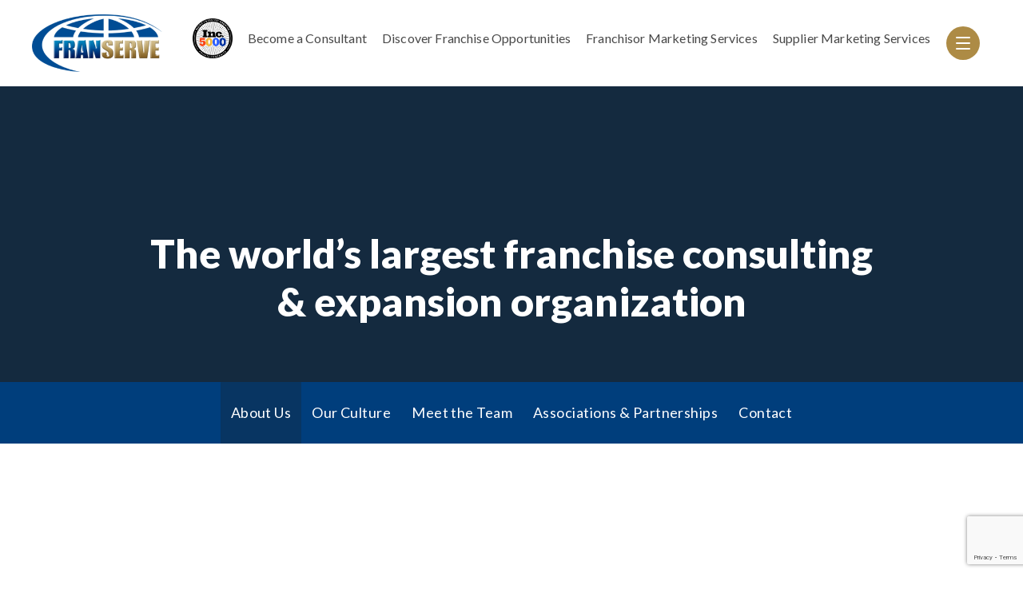

--- FILE ---
content_type: text/html; charset=UTF-8
request_url: https://franserve.com/about-franserve/
body_size: 20177
content:
<!DOCTYPE html><html dir="ltr" lang="en-US" xmlns:fb="https://www.facebook.com/2008/fbml" xmlns:addthis="https://www.addthis.com/help/api-spec"  prefix="og: https://ogp.me/ns#"><head><meta http-equiv="Content-Type" content="text/html; charset=UTF-8" /><script>if(navigator.userAgent.match(/MSIE|Internet Explorer/i)||navigator.userAgent.match(/Trident\/7\..*?rv:11/i)){var href=document.location.href;if(!href.match(/[?&]nowprocket/)){if(href.indexOf("?")==-1){if(href.indexOf("#")==-1){document.location.href=href+"?nowprocket=1"}else{document.location.href=href.replace("#","?nowprocket=1#")}}else{if(href.indexOf("#")==-1){document.location.href=href+"&nowprocket=1"}else{document.location.href=href.replace("#","&nowprocket=1#")}}}}</script><script>(()=>{class RocketLazyLoadScripts{constructor(){this.v="2.0.2",this.userEvents=["keydown","keyup","mousedown","mouseup","mousemove","mouseover","mouseenter","mouseout","mouseleave","touchmove","touchstart","touchend","touchcancel","wheel","click","dblclick","input","visibilitychange"],this.attributeEvents=["onblur","onclick","oncontextmenu","ondblclick","onfocus","onmousedown","onmouseenter","onmouseleave","onmousemove","onmouseout","onmouseover","onmouseup","onmousewheel","onscroll","onsubmit"]}async t(){this.i(),this.o(),/iP(ad|hone)/.test(navigator.userAgent)&&this.h(),this.u(),this.l(this),this.m(),this.k(this),this.p(this),this._(),await Promise.all([this.R(),this.L()]),this.lastBreath=Date.now(),this.S(this),this.P(),this.D(),this.O(),this.M(),await this.C(this.delayedScripts.normal),await this.C(this.delayedScripts.defer),await this.C(this.delayedScripts.async),this.T("domReady"),await this.F(),await this.j(),await this.I(),this.T("windowLoad"),await this.A(),window.dispatchEvent(new Event("rocket-allScriptsLoaded")),this.everythingLoaded=!0,this.lastTouchEnd&&await new Promise((t=>setTimeout(t,500-Date.now()+this.lastTouchEnd))),this.H(),this.T("all"),this.U(),this.W()}i(){this.CSPIssue=sessionStorage.getItem("rocketCSPIssue"),document.addEventListener("securitypolicyviolation",(t=>{this.CSPIssue||"script-src-elem"!==t.violatedDirective||"data"!==t.blockedURI||(this.CSPIssue=!0,sessionStorage.setItem("rocketCSPIssue",!0))}),{isRocket:!0})}o(){window.addEventListener("pageshow",(t=>{this.persisted=t.persisted,this.realWindowLoadedFired=!0}),{isRocket:!0}),window.addEventListener("pagehide",(()=>{this.onFirstUserAction=null}),{isRocket:!0})}h(){let t;function e(e){t=e}window.addEventListener("touchstart",e,{isRocket:!0}),window.addEventListener("touchend",(function i(o){Math.abs(o.changedTouches[0].pageX-t.changedTouches[0].pageX)<10&&Math.abs(o.changedTouches[0].pageY-t.changedTouches[0].pageY)<10&&o.timeStamp-t.timeStamp<200&&(o.target.dispatchEvent(new PointerEvent("click",{target:o.target,bubbles:!0,cancelable:!0})),event.preventDefault(),window.removeEventListener("touchstart",e,{isRocket:!0}),window.removeEventListener("touchend",i,{isRocket:!0}))}),{isRocket:!0})}q(t){this.userActionTriggered||("mousemove"!==t.type||this.firstMousemoveIgnored?"keyup"===t.type||"mouseover"===t.type||"mouseout"===t.type||(this.userActionTriggered=!0,this.onFirstUserAction&&this.onFirstUserAction()):this.firstMousemoveIgnored=!0),"click"===t.type&&t.preventDefault(),this.savedUserEvents.length>0&&(t.stopPropagation(),t.stopImmediatePropagation()),"touchstart"===this.lastEvent&&"touchend"===t.type&&(this.lastTouchEnd=Date.now()),"click"===t.type&&(this.lastTouchEnd=0),this.lastEvent=t.type,this.savedUserEvents.push(t)}u(){this.savedUserEvents=[],this.userEventHandler=this.q.bind(this),this.userEvents.forEach((t=>window.addEventListener(t,this.userEventHandler,{passive:!1,isRocket:!0})))}U(){this.userEvents.forEach((t=>window.removeEventListener(t,this.userEventHandler,{passive:!1,isRocket:!0}))),this.savedUserEvents.forEach((t=>{t.target.dispatchEvent(new window[t.constructor.name](t.type,t))}))}m(){this.eventsMutationObserver=new MutationObserver((t=>{const e="return false";for(const i of t){if("attributes"===i.type){const t=i.target.getAttribute(i.attributeName);t&&t!==e&&(i.target.setAttribute("data-rocket-"+i.attributeName,t),i.target.setAttribute(i.attributeName,e))}"childList"===i.type&&i.addedNodes.forEach((t=>{if(t.nodeType===Node.ELEMENT_NODE)for(const i of t.attributes)this.attributeEvents.includes(i.name)&&i.value&&""!==i.value&&(t.setAttribute("data-rocket-"+i.name,i.value),t.setAttribute(i.name,e))}))}})),this.eventsMutationObserver.observe(document,{subtree:!0,childList:!0,attributeFilter:this.attributeEvents})}H(){this.eventsMutationObserver.disconnect(),this.attributeEvents.forEach((t=>{document.querySelectorAll("[data-rocket-"+t+"]").forEach((e=>{e.setAttribute(t,e.getAttribute("data-rocket-"+t)),e.removeAttribute("data-rocket-"+t)}))}))}k(t){Object.defineProperty(HTMLElement.prototype,"onclick",{get(){return this.rocketonclick},set(e){this.rocketonclick=e,this.setAttribute(t.everythingLoaded?"onclick":"data-rocket-onclick","this.rocketonclick(event)")}})}S(t){function e(e,i){let o=e[i];e[i]=null,Object.defineProperty(e,i,{get:()=>o,set(s){t.everythingLoaded?o=s:e["rocket"+i]=o=s}})}e(document,"onreadystatechange"),e(window,"onload"),e(window,"onpageshow");try{Object.defineProperty(document,"readyState",{get:()=>t.rocketReadyState,set(e){t.rocketReadyState=e},configurable:!0}),document.readyState="loading"}catch(t){console.log("WPRocket DJE readyState conflict, bypassing")}}l(t){this.originalAddEventListener=EventTarget.prototype.addEventListener,this.originalRemoveEventListener=EventTarget.prototype.removeEventListener,this.savedEventListeners=[],EventTarget.prototype.addEventListener=function(e,i,o){o&&o.isRocket||!t.B(e,this)&&!t.userEvents.includes(e)||t.B(e,this)&&!t.userActionTriggered||e.startsWith("rocket-")?t.originalAddEventListener.call(this,e,i,o):t.savedEventListeners.push({target:this,remove:!1,type:e,func:i,options:o})},EventTarget.prototype.removeEventListener=function(e,i,o){o&&o.isRocket||!t.B(e,this)&&!t.userEvents.includes(e)||t.B(e,this)&&!t.userActionTriggered||e.startsWith("rocket-")?t.originalRemoveEventListener.call(this,e,i,o):t.savedEventListeners.push({target:this,remove:!0,type:e,func:i,options:o})}}T(t){"all"===t&&(EventTarget.prototype.addEventListener=this.originalAddEventListener,EventTarget.prototype.removeEventListener=this.originalRemoveEventListener),this.savedEventListeners=this.savedEventListeners.filter((e=>{let i=e.type,o=e.target||window;return"domReady"===t&&"DOMContentLoaded"!==i&&"readystatechange"!==i||("windowLoad"===t&&"load"!==i&&"readystatechange"!==i&&"pageshow"!==i||(this.B(i,o)&&(i="rocket-"+i),e.remove?o.removeEventListener(i,e.func,e.options):o.addEventListener(i,e.func,e.options),!1))}))}p(t){let e;function i(e){return t.everythingLoaded?e:e.split(" ").map((t=>"load"===t||t.startsWith("load.")?"rocket-jquery-load":t)).join(" ")}function o(o){function s(e){const s=o.fn[e];o.fn[e]=o.fn.init.prototype[e]=function(){return this[0]===window&&t.userActionTriggered&&("string"==typeof arguments[0]||arguments[0]instanceof String?arguments[0]=i(arguments[0]):"object"==typeof arguments[0]&&Object.keys(arguments[0]).forEach((t=>{const e=arguments[0][t];delete arguments[0][t],arguments[0][i(t)]=e}))),s.apply(this,arguments),this}}if(o&&o.fn&&!t.allJQueries.includes(o)){const e={DOMContentLoaded:[],"rocket-DOMContentLoaded":[]};for(const t in e)document.addEventListener(t,(()=>{e[t].forEach((t=>t()))}),{isRocket:!0});o.fn.ready=o.fn.init.prototype.ready=function(i){function s(){parseInt(o.fn.jquery)>2?setTimeout((()=>i.bind(document)(o))):i.bind(document)(o)}return t.realDomReadyFired?!t.userActionTriggered||t.fauxDomReadyFired?s():e["rocket-DOMContentLoaded"].push(s):e.DOMContentLoaded.push(s),o([])},s("on"),s("one"),s("off"),t.allJQueries.push(o)}e=o}t.allJQueries=[],o(window.jQuery),Object.defineProperty(window,"jQuery",{get:()=>e,set(t){o(t)}})}P(){const t=new Map;document.write=document.writeln=function(e){const i=document.currentScript,o=document.createRange(),s=i.parentElement;let n=t.get(i);void 0===n&&(n=i.nextSibling,t.set(i,n));const a=document.createDocumentFragment();o.setStart(a,0),a.appendChild(o.createContextualFragment(e)),s.insertBefore(a,n)}}async R(){return new Promise((t=>{this.userActionTriggered?t():this.onFirstUserAction=t}))}async L(){return new Promise((t=>{document.addEventListener("DOMContentLoaded",(()=>{this.realDomReadyFired=!0,t()}),{isRocket:!0})}))}async I(){return this.realWindowLoadedFired?Promise.resolve():new Promise((t=>{window.addEventListener("load",t,{isRocket:!0})}))}M(){this.pendingScripts=[];this.scriptsMutationObserver=new MutationObserver((t=>{for(const e of t)e.addedNodes.forEach((t=>{"SCRIPT"!==t.tagName||t.noModule||t.isWPRocket||this.pendingScripts.push({script:t,promise:new Promise((e=>{const i=()=>{const i=this.pendingScripts.findIndex((e=>e.script===t));i>=0&&this.pendingScripts.splice(i,1),e()};t.addEventListener("load",i,{isRocket:!0}),t.addEventListener("error",i,{isRocket:!0}),setTimeout(i,1e3)}))})}))})),this.scriptsMutationObserver.observe(document,{childList:!0,subtree:!0})}async j(){await this.J(),this.pendingScripts.length?(await this.pendingScripts[0].promise,await this.j()):this.scriptsMutationObserver.disconnect()}D(){this.delayedScripts={normal:[],async:[],defer:[]},document.querySelectorAll("script[type$=rocketlazyloadscript]").forEach((t=>{t.hasAttribute("data-rocket-src")?t.hasAttribute("async")&&!1!==t.async?this.delayedScripts.async.push(t):t.hasAttribute("defer")&&!1!==t.defer||"module"===t.getAttribute("data-rocket-type")?this.delayedScripts.defer.push(t):this.delayedScripts.normal.push(t):this.delayedScripts.normal.push(t)}))}async _(){await this.L();let t=[];document.querySelectorAll("script[type$=rocketlazyloadscript][data-rocket-src]").forEach((e=>{let i=e.getAttribute("data-rocket-src");if(i&&!i.startsWith("data:")){i.startsWith("//")&&(i=location.protocol+i);try{const o=new URL(i).origin;o!==location.origin&&t.push({src:o,crossOrigin:e.crossOrigin||"module"===e.getAttribute("data-rocket-type")})}catch(t){}}})),t=[...new Map(t.map((t=>[JSON.stringify(t),t]))).values()],this.N(t,"preconnect")}async $(t){if(await this.G(),!0!==t.noModule||!("noModule"in HTMLScriptElement.prototype))return new Promise((e=>{let i;function o(){(i||t).setAttribute("data-rocket-status","executed"),e()}try{if(navigator.userAgent.includes("Firefox/")||""===navigator.vendor||this.CSPIssue)i=document.createElement("script"),[...t.attributes].forEach((t=>{let e=t.nodeName;"type"!==e&&("data-rocket-type"===e&&(e="type"),"data-rocket-src"===e&&(e="src"),i.setAttribute(e,t.nodeValue))})),t.text&&(i.text=t.text),t.nonce&&(i.nonce=t.nonce),i.hasAttribute("src")?(i.addEventListener("load",o,{isRocket:!0}),i.addEventListener("error",(()=>{i.setAttribute("data-rocket-status","failed-network"),e()}),{isRocket:!0}),setTimeout((()=>{i.isConnected||e()}),1)):(i.text=t.text,o()),i.isWPRocket=!0,t.parentNode.replaceChild(i,t);else{const i=t.getAttribute("data-rocket-type"),s=t.getAttribute("data-rocket-src");i?(t.type=i,t.removeAttribute("data-rocket-type")):t.removeAttribute("type"),t.addEventListener("load",o,{isRocket:!0}),t.addEventListener("error",(i=>{this.CSPIssue&&i.target.src.startsWith("data:")?(console.log("WPRocket: CSP fallback activated"),t.removeAttribute("src"),this.$(t).then(e)):(t.setAttribute("data-rocket-status","failed-network"),e())}),{isRocket:!0}),s?(t.fetchPriority="high",t.removeAttribute("data-rocket-src"),t.src=s):t.src="data:text/javascript;base64,"+window.btoa(unescape(encodeURIComponent(t.text)))}}catch(i){t.setAttribute("data-rocket-status","failed-transform"),e()}}));t.setAttribute("data-rocket-status","skipped")}async C(t){const e=t.shift();return e?(e.isConnected&&await this.$(e),this.C(t)):Promise.resolve()}O(){this.N([...this.delayedScripts.normal,...this.delayedScripts.defer,...this.delayedScripts.async],"preload")}N(t,e){this.trash=this.trash||[];let i=!0;var o=document.createDocumentFragment();t.forEach((t=>{const s=t.getAttribute&&t.getAttribute("data-rocket-src")||t.src;if(s&&!s.startsWith("data:")){const n=document.createElement("link");n.href=s,n.rel=e,"preconnect"!==e&&(n.as="script",n.fetchPriority=i?"high":"low"),t.getAttribute&&"module"===t.getAttribute("data-rocket-type")&&(n.crossOrigin=!0),t.crossOrigin&&(n.crossOrigin=t.crossOrigin),t.integrity&&(n.integrity=t.integrity),t.nonce&&(n.nonce=t.nonce),o.appendChild(n),this.trash.push(n),i=!1}})),document.head.appendChild(o)}W(){this.trash.forEach((t=>t.remove()))}async F(){try{document.readyState="interactive"}catch(t){}this.fauxDomReadyFired=!0;try{await this.G(),document.dispatchEvent(new Event("rocket-readystatechange")),await this.G(),document.rocketonreadystatechange&&document.rocketonreadystatechange(),await this.G(),document.dispatchEvent(new Event("rocket-DOMContentLoaded")),await this.G(),window.dispatchEvent(new Event("rocket-DOMContentLoaded"))}catch(t){console.error(t)}}async A(){try{document.readyState="complete"}catch(t){}try{await this.G(),document.dispatchEvent(new Event("rocket-readystatechange")),await this.G(),document.rocketonreadystatechange&&document.rocketonreadystatechange(),await this.G(),window.dispatchEvent(new Event("rocket-load")),await this.G(),window.rocketonload&&window.rocketonload(),await this.G(),this.allJQueries.forEach((t=>t(window).trigger("rocket-jquery-load"))),await this.G();const t=new Event("rocket-pageshow");t.persisted=this.persisted,window.dispatchEvent(t),await this.G(),window.rocketonpageshow&&window.rocketonpageshow({persisted:this.persisted})}catch(t){console.error(t)}}async G(){Date.now()-this.lastBreath>45&&(await this.J(),this.lastBreath=Date.now())}async J(){return document.hidden?new Promise((t=>setTimeout(t))):new Promise((t=>requestAnimationFrame(t)))}B(t,e){return e===document&&"readystatechange"===t||(e===document&&"DOMContentLoaded"===t||(e===window&&"DOMContentLoaded"===t||(e===window&&"load"===t||e===window&&"pageshow"===t)))}static run(){(new RocketLazyLoadScripts).t()}}RocketLazyLoadScripts.run()})();</script>		<meta name="viewport" content="width=device-width, initial-scale=1.0, user-scalable=0">	<link rel="profile" href="http://gmpg.org/xfn/11" />	<link rel="pingback" href="https://franserve.com/xmlrpc.php" />	<title>FranServe | The Leading Franchise Consulting Organization</title>
<link rel="preload" as="font" href="https://franserve.com/wp-content/themes/franserve-website/dist/fonts/font-awesome/fonts/fontawesome-webfont.woff2" crossorigin><link rel="preload" data-rocket-preload as="image" href="https://franserve.com/wp-content/uploads/2019/01/slider-image-6.jpg" fetchpriority="high">
	<style>img:is([sizes="auto" i], [sizes^="auto," i]) { contain-intrinsic-size: 3000px 1500px }</style>
	
		<!-- All in One SEO 4.8.4.1 - aioseo.com -->
	<meta name="description" content="Meet FranServe, the world&#039;s largest franchise consulting and expansion organization. Learn more about our industry-leading organization of franchise experts." />
	<meta name="robots" content="max-image-preview:large" />
	<link rel="canonical" href="https://franserve.com/about-franserve/" />
	<meta name="generator" content="All in One SEO (AIOSEO) 4.8.4.1" />
		<meta property="og:locale" content="en_US" />
		<meta property="og:site_name" content="FranServe" />
		<meta property="og:type" content="article" />
		<meta property="og:title" content="FranServe | The Leading Franchise Consulting Organization" />
		<meta property="og:description" content="Meet FranServe, the world&#039;s largest franchise consulting and expansion organization. Learn more about our industry-leading organization of franchise experts." />
		<meta property="og:url" content="https://franserve.com/about-franserve/" />
		<meta property="og:image" content="https://franserve.com/wp-content/uploads/2019/11/franservenewlogo.png" />
		<meta property="og:image:secure_url" content="https://franserve.com/wp-content/uploads/2019/11/franservenewlogo.png" />
		<meta property="og:image:width" content="400" />
		<meta property="og:image:height" content="400" />
		<meta property="article:published_time" content="2019-01-25T17:10:06+00:00" />
		<meta property="article:modified_time" content="2020-04-21T14:20:13+00:00" />
		<meta name="twitter:card" content="summary" />
		<meta name="twitter:title" content="FranServe | The Leading Franchise Consulting Organization" />
		<meta name="twitter:description" content="Meet FranServe, the world&#039;s largest franchise consulting and expansion organization. Learn more about our industry-leading organization of franchise experts." />
		<meta name="twitter:image" content="https://franserve.com/wp-content/uploads/2019/11/franservenewlogo.png" />
		<script type="application/ld+json" class="aioseo-schema">
			{"@context":"https:\/\/schema.org","@graph":[{"@type":"BreadcrumbList","@id":"https:\/\/franserve.com\/about-franserve\/#breadcrumblist","itemListElement":[{"@type":"ListItem","@id":"https:\/\/franserve.com#listItem","position":1,"name":"Home","item":"https:\/\/franserve.com","nextItem":{"@type":"ListItem","@id":"https:\/\/franserve.com\/about-franserve\/#listItem","name":"About Us \/ Code of Ethics"}},{"@type":"ListItem","@id":"https:\/\/franserve.com\/about-franserve\/#listItem","position":2,"name":"About Us \/ Code of Ethics","previousItem":{"@type":"ListItem","@id":"https:\/\/franserve.com#listItem","name":"Home"}}]},{"@type":"Organization","@id":"https:\/\/franserve.com\/#organization","name":"FranServe","url":"https:\/\/franserve.com\/"},{"@type":"WebPage","@id":"https:\/\/franserve.com\/about-franserve\/#webpage","url":"https:\/\/franserve.com\/about-franserve\/","name":"FranServe | The Leading Franchise Consulting Organization","description":"Meet FranServe, the world's largest franchise consulting and expansion organization. Learn more about our industry-leading organization of franchise experts.","inLanguage":"en-US","isPartOf":{"@id":"https:\/\/franserve.com\/#website"},"breadcrumb":{"@id":"https:\/\/franserve.com\/about-franserve\/#breadcrumblist"},"datePublished":"2019-01-25T12:10:06-05:00","dateModified":"2020-04-21T10:20:13-04:00"},{"@type":"WebSite","@id":"https:\/\/franserve.com\/#website","url":"https:\/\/franserve.com\/","name":"FranServe","inLanguage":"en-US","publisher":{"@id":"https:\/\/franserve.com\/#organization"}}]}
		</script>
		<!-- All in One SEO -->

<link rel='dns-prefetch' href='//www.google.com' />
<link rel='dns-prefetch' href='//s7.addthis.com' />

<link rel="alternate" type="application/rss+xml" title="FranServe &raquo; Feed" href="https://franserve.com/feed/" />
<link rel="alternate" type="application/rss+xml" title="FranServe &raquo; Comments Feed" href="https://franserve.com/comments/feed/" />
<style id='wp-emoji-styles-inline-css' type='text/css'>

	img.wp-smiley, img.emoji {
		display: inline !important;
		border: none !important;
		box-shadow: none !important;
		height: 1em !important;
		width: 1em !important;
		margin: 0 0.07em !important;
		vertical-align: -0.1em !important;
		background: none !important;
		padding: 0 !important;
	}
</style>
<link rel='stylesheet' id='wp-block-library-css' href='https://franserve.com/wp-includes/css/dist/block-library/style.min.css?ver=6.8.3' type='text/css' media='all' />
<style id='classic-theme-styles-inline-css' type='text/css'>
/*! This file is auto-generated */
.wp-block-button__link{color:#fff;background-color:#32373c;border-radius:9999px;box-shadow:none;text-decoration:none;padding:calc(.667em + 2px) calc(1.333em + 2px);font-size:1.125em}.wp-block-file__button{background:#32373c;color:#fff;text-decoration:none}
</style>
<style id='global-styles-inline-css' type='text/css'>
:root{--wp--preset--aspect-ratio--square: 1;--wp--preset--aspect-ratio--4-3: 4/3;--wp--preset--aspect-ratio--3-4: 3/4;--wp--preset--aspect-ratio--3-2: 3/2;--wp--preset--aspect-ratio--2-3: 2/3;--wp--preset--aspect-ratio--16-9: 16/9;--wp--preset--aspect-ratio--9-16: 9/16;--wp--preset--color--black: #000000;--wp--preset--color--cyan-bluish-gray: #abb8c3;--wp--preset--color--white: #ffffff;--wp--preset--color--pale-pink: #f78da7;--wp--preset--color--vivid-red: #cf2e2e;--wp--preset--color--luminous-vivid-orange: #ff6900;--wp--preset--color--luminous-vivid-amber: #fcb900;--wp--preset--color--light-green-cyan: #7bdcb5;--wp--preset--color--vivid-green-cyan: #00d084;--wp--preset--color--pale-cyan-blue: #8ed1fc;--wp--preset--color--vivid-cyan-blue: #0693e3;--wp--preset--color--vivid-purple: #9b51e0;--wp--preset--gradient--vivid-cyan-blue-to-vivid-purple: linear-gradient(135deg,rgba(6,147,227,1) 0%,rgb(155,81,224) 100%);--wp--preset--gradient--light-green-cyan-to-vivid-green-cyan: linear-gradient(135deg,rgb(122,220,180) 0%,rgb(0,208,130) 100%);--wp--preset--gradient--luminous-vivid-amber-to-luminous-vivid-orange: linear-gradient(135deg,rgba(252,185,0,1) 0%,rgba(255,105,0,1) 100%);--wp--preset--gradient--luminous-vivid-orange-to-vivid-red: linear-gradient(135deg,rgba(255,105,0,1) 0%,rgb(207,46,46) 100%);--wp--preset--gradient--very-light-gray-to-cyan-bluish-gray: linear-gradient(135deg,rgb(238,238,238) 0%,rgb(169,184,195) 100%);--wp--preset--gradient--cool-to-warm-spectrum: linear-gradient(135deg,rgb(74,234,220) 0%,rgb(151,120,209) 20%,rgb(207,42,186) 40%,rgb(238,44,130) 60%,rgb(251,105,98) 80%,rgb(254,248,76) 100%);--wp--preset--gradient--blush-light-purple: linear-gradient(135deg,rgb(255,206,236) 0%,rgb(152,150,240) 100%);--wp--preset--gradient--blush-bordeaux: linear-gradient(135deg,rgb(254,205,165) 0%,rgb(254,45,45) 50%,rgb(107,0,62) 100%);--wp--preset--gradient--luminous-dusk: linear-gradient(135deg,rgb(255,203,112) 0%,rgb(199,81,192) 50%,rgb(65,88,208) 100%);--wp--preset--gradient--pale-ocean: linear-gradient(135deg,rgb(255,245,203) 0%,rgb(182,227,212) 50%,rgb(51,167,181) 100%);--wp--preset--gradient--electric-grass: linear-gradient(135deg,rgb(202,248,128) 0%,rgb(113,206,126) 100%);--wp--preset--gradient--midnight: linear-gradient(135deg,rgb(2,3,129) 0%,rgb(40,116,252) 100%);--wp--preset--font-size--small: 13px;--wp--preset--font-size--medium: 20px;--wp--preset--font-size--large: 36px;--wp--preset--font-size--x-large: 42px;--wp--preset--spacing--20: 0.44rem;--wp--preset--spacing--30: 0.67rem;--wp--preset--spacing--40: 1rem;--wp--preset--spacing--50: 1.5rem;--wp--preset--spacing--60: 2.25rem;--wp--preset--spacing--70: 3.38rem;--wp--preset--spacing--80: 5.06rem;--wp--preset--shadow--natural: 6px 6px 9px rgba(0, 0, 0, 0.2);--wp--preset--shadow--deep: 12px 12px 50px rgba(0, 0, 0, 0.4);--wp--preset--shadow--sharp: 6px 6px 0px rgba(0, 0, 0, 0.2);--wp--preset--shadow--outlined: 6px 6px 0px -3px rgba(255, 255, 255, 1), 6px 6px rgba(0, 0, 0, 1);--wp--preset--shadow--crisp: 6px 6px 0px rgba(0, 0, 0, 1);}:where(.is-layout-flex){gap: 0.5em;}:where(.is-layout-grid){gap: 0.5em;}body .is-layout-flex{display: flex;}.is-layout-flex{flex-wrap: wrap;align-items: center;}.is-layout-flex > :is(*, div){margin: 0;}body .is-layout-grid{display: grid;}.is-layout-grid > :is(*, div){margin: 0;}:where(.wp-block-columns.is-layout-flex){gap: 2em;}:where(.wp-block-columns.is-layout-grid){gap: 2em;}:where(.wp-block-post-template.is-layout-flex){gap: 1.25em;}:where(.wp-block-post-template.is-layout-grid){gap: 1.25em;}.has-black-color{color: var(--wp--preset--color--black) !important;}.has-cyan-bluish-gray-color{color: var(--wp--preset--color--cyan-bluish-gray) !important;}.has-white-color{color: var(--wp--preset--color--white) !important;}.has-pale-pink-color{color: var(--wp--preset--color--pale-pink) !important;}.has-vivid-red-color{color: var(--wp--preset--color--vivid-red) !important;}.has-luminous-vivid-orange-color{color: var(--wp--preset--color--luminous-vivid-orange) !important;}.has-luminous-vivid-amber-color{color: var(--wp--preset--color--luminous-vivid-amber) !important;}.has-light-green-cyan-color{color: var(--wp--preset--color--light-green-cyan) !important;}.has-vivid-green-cyan-color{color: var(--wp--preset--color--vivid-green-cyan) !important;}.has-pale-cyan-blue-color{color: var(--wp--preset--color--pale-cyan-blue) !important;}.has-vivid-cyan-blue-color{color: var(--wp--preset--color--vivid-cyan-blue) !important;}.has-vivid-purple-color{color: var(--wp--preset--color--vivid-purple) !important;}.has-black-background-color{background-color: var(--wp--preset--color--black) !important;}.has-cyan-bluish-gray-background-color{background-color: var(--wp--preset--color--cyan-bluish-gray) !important;}.has-white-background-color{background-color: var(--wp--preset--color--white) !important;}.has-pale-pink-background-color{background-color: var(--wp--preset--color--pale-pink) !important;}.has-vivid-red-background-color{background-color: var(--wp--preset--color--vivid-red) !important;}.has-luminous-vivid-orange-background-color{background-color: var(--wp--preset--color--luminous-vivid-orange) !important;}.has-luminous-vivid-amber-background-color{background-color: var(--wp--preset--color--luminous-vivid-amber) !important;}.has-light-green-cyan-background-color{background-color: var(--wp--preset--color--light-green-cyan) !important;}.has-vivid-green-cyan-background-color{background-color: var(--wp--preset--color--vivid-green-cyan) !important;}.has-pale-cyan-blue-background-color{background-color: var(--wp--preset--color--pale-cyan-blue) !important;}.has-vivid-cyan-blue-background-color{background-color: var(--wp--preset--color--vivid-cyan-blue) !important;}.has-vivid-purple-background-color{background-color: var(--wp--preset--color--vivid-purple) !important;}.has-black-border-color{border-color: var(--wp--preset--color--black) !important;}.has-cyan-bluish-gray-border-color{border-color: var(--wp--preset--color--cyan-bluish-gray) !important;}.has-white-border-color{border-color: var(--wp--preset--color--white) !important;}.has-pale-pink-border-color{border-color: var(--wp--preset--color--pale-pink) !important;}.has-vivid-red-border-color{border-color: var(--wp--preset--color--vivid-red) !important;}.has-luminous-vivid-orange-border-color{border-color: var(--wp--preset--color--luminous-vivid-orange) !important;}.has-luminous-vivid-amber-border-color{border-color: var(--wp--preset--color--luminous-vivid-amber) !important;}.has-light-green-cyan-border-color{border-color: var(--wp--preset--color--light-green-cyan) !important;}.has-vivid-green-cyan-border-color{border-color: var(--wp--preset--color--vivid-green-cyan) !important;}.has-pale-cyan-blue-border-color{border-color: var(--wp--preset--color--pale-cyan-blue) !important;}.has-vivid-cyan-blue-border-color{border-color: var(--wp--preset--color--vivid-cyan-blue) !important;}.has-vivid-purple-border-color{border-color: var(--wp--preset--color--vivid-purple) !important;}.has-vivid-cyan-blue-to-vivid-purple-gradient-background{background: var(--wp--preset--gradient--vivid-cyan-blue-to-vivid-purple) !important;}.has-light-green-cyan-to-vivid-green-cyan-gradient-background{background: var(--wp--preset--gradient--light-green-cyan-to-vivid-green-cyan) !important;}.has-luminous-vivid-amber-to-luminous-vivid-orange-gradient-background{background: var(--wp--preset--gradient--luminous-vivid-amber-to-luminous-vivid-orange) !important;}.has-luminous-vivid-orange-to-vivid-red-gradient-background{background: var(--wp--preset--gradient--luminous-vivid-orange-to-vivid-red) !important;}.has-very-light-gray-to-cyan-bluish-gray-gradient-background{background: var(--wp--preset--gradient--very-light-gray-to-cyan-bluish-gray) !important;}.has-cool-to-warm-spectrum-gradient-background{background: var(--wp--preset--gradient--cool-to-warm-spectrum) !important;}.has-blush-light-purple-gradient-background{background: var(--wp--preset--gradient--blush-light-purple) !important;}.has-blush-bordeaux-gradient-background{background: var(--wp--preset--gradient--blush-bordeaux) !important;}.has-luminous-dusk-gradient-background{background: var(--wp--preset--gradient--luminous-dusk) !important;}.has-pale-ocean-gradient-background{background: var(--wp--preset--gradient--pale-ocean) !important;}.has-electric-grass-gradient-background{background: var(--wp--preset--gradient--electric-grass) !important;}.has-midnight-gradient-background{background: var(--wp--preset--gradient--midnight) !important;}.has-small-font-size{font-size: var(--wp--preset--font-size--small) !important;}.has-medium-font-size{font-size: var(--wp--preset--font-size--medium) !important;}.has-large-font-size{font-size: var(--wp--preset--font-size--large) !important;}.has-x-large-font-size{font-size: var(--wp--preset--font-size--x-large) !important;}
:where(.wp-block-post-template.is-layout-flex){gap: 1.25em;}:where(.wp-block-post-template.is-layout-grid){gap: 1.25em;}
:where(.wp-block-columns.is-layout-flex){gap: 2em;}:where(.wp-block-columns.is-layout-grid){gap: 2em;}
:root :where(.wp-block-pullquote){font-size: 1.5em;line-height: 1.6;}
</style>
<link rel='stylesheet' id='wpah-front-styles-css' href='https://franserve.com/wp-content/plugins/wp-accessibility-helper/assets/css/wp-accessibility-helper.min.css?ver=0.5.9.4' type='text/css' media='all' />
<link data-minify="1" rel='stylesheet' id='wp-ada-compliance-styles-css' href='https://franserve.com/wp-content/cache/min/1/wp-content/plugins/wp-ada-compliance-check-basic/styles.css?ver=1726858218' type='text/css' media='all' />
<link data-minify="1" rel='stylesheet' id='theme-css-bundle-css' href='https://franserve.com/wp-content/cache/min/1/wp-content/themes/franserve-website/dist/css/bundle-a620ad9ecd.css?ver=1726858218' type='text/css' media='all' />
<link rel='stylesheet' id='theme-styles-css' href='https://franserve.com/wp-content/themes/franserve-website/style.css?ver=1616142479' type='text/css' media='all' />
<link rel='stylesheet' id='addthis_all_pages-css' href='https://franserve.com/wp-content/plugins/addthis/frontend/build/addthis_wordpress_public.min.css?ver=6.8.3' type='text/css' media='all' />
<link rel='stylesheet' id='__EPYT__style-css' href='https://franserve.com/wp-content/plugins/youtube-embed-plus/styles/ytprefs.min.css?ver=14.2.3' type='text/css' media='all' />
<style id='__EPYT__style-inline-css' type='text/css'>

                .epyt-gallery-thumb {
                        width: 33.333%;
                }
                
</style>
<style id='rocket-lazyload-inline-css' type='text/css'>
.rll-youtube-player{position:relative;padding-bottom:56.23%;height:0;overflow:hidden;max-width:100%;}.rll-youtube-player:focus-within{outline: 2px solid currentColor;outline-offset: 5px;}.rll-youtube-player iframe{position:absolute;top:0;left:0;width:100%;height:100%;z-index:100;background:0 0}.rll-youtube-player img{bottom:0;display:block;left:0;margin:auto;max-width:100%;width:100%;position:absolute;right:0;top:0;border:none;height:auto;-webkit-transition:.4s all;-moz-transition:.4s all;transition:.4s all}.rll-youtube-player img:hover{-webkit-filter:brightness(75%)}.rll-youtube-player .play{height:100%;width:100%;left:0;top:0;position:absolute;background:url(https://franserve.com/wp-content/plugins/wp-rocket/assets/img/youtube.png) no-repeat center;background-color: transparent !important;cursor:pointer;border:none;}.wp-embed-responsive .wp-has-aspect-ratio .rll-youtube-player{position:absolute;padding-bottom:0;width:100%;height:100%;top:0;bottom:0;left:0;right:0}
</style>
<script type="text/javascript" src="https://franserve.com/wp-includes/js/jquery/jquery.min.js?ver=3.7.1" id="jquery-core-js" data-rocket-defer defer></script>
<script type="text/javascript" src="https://franserve.com/wp-includes/js/jquery/jquery-migrate.min.js?ver=3.4.1" id="jquery-migrate-js" data-rocket-defer defer></script>
<script type="text/javascript" id="__ytprefs__-js-extra">
/* <![CDATA[ */
var _EPYT_ = {"ajaxurl":"https:\/\/franserve.com\/wp-admin\/admin-ajax.php","security":"e4d41dfe6c","gallery_scrolloffset":"20","eppathtoscripts":"https:\/\/franserve.com\/wp-content\/plugins\/youtube-embed-plus\/scripts\/","eppath":"https:\/\/franserve.com\/wp-content\/plugins\/youtube-embed-plus\/","epresponsiveselector":"[\"iframe.__youtube_prefs__\"]","epdovol":"1","version":"14.2.3","evselector":"iframe.__youtube_prefs__[src], iframe[src*=\"youtube.com\/embed\/\"], iframe[src*=\"youtube-nocookie.com\/embed\/\"]","ajax_compat":"","maxres_facade":"eager","ytapi_load":"light","pause_others":"","stopMobileBuffer":"1","facade_mode":"","not_live_on_channel":""};
/* ]]> */
</script>
<script type="text/javascript" src="https://franserve.com/wp-content/plugins/youtube-embed-plus/scripts/ytprefs.min.js?ver=14.2.3" id="__ytprefs__-js" data-rocket-defer defer></script>
<link rel="https://api.w.org/" href="https://franserve.com/wp-json/" /><link rel="alternate" title="JSON" type="application/json" href="https://franserve.com/wp-json/wp/v2/pages/96" /><link rel="EditURI" type="application/rsd+xml" title="RSD" href="https://franserve.com/xmlrpc.php?rsd" />
<meta name="generator" content="WordPress 6.8.3" />
<link rel='shortlink' href='https://franserve.com/?p=96' />
<link rel="alternate" title="oEmbed (JSON)" type="application/json+oembed" href="https://franserve.com/wp-json/oembed/1.0/embed?url=https%3A%2F%2Ffranserve.com%2Fabout-franserve%2F" />
<link rel="alternate" title="oEmbed (XML)" type="text/xml+oembed" href="https://franserve.com/wp-json/oembed/1.0/embed?url=https%3A%2F%2Ffranserve.com%2Fabout-franserve%2F&#038;format=xml" />
<meta name="generator" content="performance-lab 3.9.0; plugins: ">

<!--BEGIN: TRACKING CODE MANAGER (v2.5.0) BY INTELLYWP.COM IN HEAD//-->
<!-- Google tag (gtag.js) -->
<script type="rocketlazyloadscript" async data-rocket-src="https://www.googletagmanager.com/gtag/js?id=G-N9288FTE10"></script>
<script type="rocketlazyloadscript">
window.dataLayer = window.dataLayer || [];
function gtag(){dataLayer.push(arguments);}
gtag('js', new Date());

gtag('config', 'G-N9288FTE10');
</script>
<!--END: https://wordpress.org/plugins/tracking-code-manager IN HEAD//-->      <meta name="onesignal" content="wordpress-plugin"/>
            <script>

      window.OneSignalDeferred = window.OneSignalDeferred || [];

      OneSignalDeferred.push(function(OneSignal) {
        var oneSignal_options = {};
        window._oneSignalInitOptions = oneSignal_options;

        oneSignal_options['serviceWorkerParam'] = { scope: '/' };
oneSignal_options['serviceWorkerPath'] = 'OneSignalSDKWorker.js.php';

        OneSignal.Notifications.setDefaultUrl("https://franserve.com");

        oneSignal_options['wordpress'] = true;
oneSignal_options['appId'] = '1fa11e9a-11fa-49be-b306-236779a402e3';
oneSignal_options['allowLocalhostAsSecureOrigin'] = true;
oneSignal_options['welcomeNotification'] = { };
oneSignal_options['welcomeNotification']['title'] = "";
oneSignal_options['welcomeNotification']['message'] = "";
oneSignal_options['path'] = "https://franserve.com/wp-content/plugins/onesignal-free-web-push-notifications/sdk_files/";
oneSignal_options['persistNotification'] = false;
oneSignal_options['promptOptions'] = { };
oneSignal_options['notifyButton'] = { };
oneSignal_options['notifyButton']['enable'] = true;
oneSignal_options['notifyButton']['position'] = 'bottom-right';
oneSignal_options['notifyButton']['theme'] = 'default';
oneSignal_options['notifyButton']['size'] = 'medium';
oneSignal_options['notifyButton']['showCredit'] = true;
oneSignal_options['notifyButton']['text'] = {};
              OneSignal.init(window._oneSignalInitOptions);
              OneSignal.Slidedown.promptPush()      });

      function documentInitOneSignal() {
        var oneSignal_elements = document.getElementsByClassName("OneSignal-prompt");

        var oneSignalLinkClickHandler = function(event) { OneSignal.Notifications.requestPermission(); event.preventDefault(); };        for(var i = 0; i < oneSignal_elements.length; i++)
          oneSignal_elements[i].addEventListener('click', oneSignalLinkClickHandler, false);
      }

      if (document.readyState === 'complete') {
           documentInitOneSignal();
      }
      else {
           window.addEventListener("load", function(event){
               documentInitOneSignal();
          });
      }
    </script>
<meta name="google-site-verification" content="bJuYxkEy48iifpBX8kpjG1HseKqxi82oxzpwAUthL98" />

<!-- Google Tag Manager -->
<script type="rocketlazyloadscript">(function(w,d,s,l,i){w[l]=w[l]||[];w[l].push({'gtm.start':
new Date().getTime(),event:'gtm.js'});var f=d.getElementsByTagName(s)[0],
j=d.createElement(s),dl=l!='dataLayer'?'&l='+l:'';j.async=true;j.src=
'https://www.googletagmanager.com/gtm.js?id='+i+dl;f.parentNode.insertBefore(j,f);
})(window,document,'script','dataLayer','GTM-KZ5BL23');</script>
<!-- End Google Tag Manager -->
<link rel="icon" href="https://franserve.com/wp-content/uploads/2019/01/favicon-150x150.png" sizes="32x32" />
<link rel="icon" href="https://franserve.com/wp-content/uploads/2019/01/favicon-300x300.png" sizes="192x192" />
<link rel="apple-touch-icon" href="https://franserve.com/wp-content/uploads/2019/01/favicon-300x300.png" />
<meta name="msapplication-TileImage" content="https://franserve.com/wp-content/uploads/2019/01/favicon-300x300.png" />
		<style type="text/css" id="wp-custom-css">
			.mfp-content {
    position: relative;
    display: inline-block;
    vertical-align: middle;
    margin: 0 auto;
    text-align: left;
    z-index: 1045;
	height: 100%;
}		</style>
		<noscript><style id="rocket-lazyload-nojs-css">.rll-youtube-player, [data-lazy-src]{display:none !important;}</style></noscript>	<!-- Facebook Pixel Code --><script type="rocketlazyloadscript">!function(f,b,e,v,n,t,s){if(f.fbq)return;n=f.fbq=function(){n.callMethod?n.callMethod.apply(n,arguments):n.queue.push(arguments)};if(!f._fbq)f._fbq=n;n.push=n;n.loaded=!0;n.version='2.0';n.queue=[];t=b.createElement(e);t.async=!0;t.src=v;s=b.getElementsByTagName(e)[0];s.parentNode.insertBefore(t,s)}(window,document,'script','https://connect.facebook.net/en_US/fbevents.js');fbq('init', '838848199823760');	fbq('track', 'PageView');	fbq('track', 'AddPaymentInfo');	fbq('track', 'AddToCart');	fbq('track', 'AddToWishlist');	fbq('track', 'CompleteRegistration');	fbq('track', 'Contact');	fbq('track', 'CustomizeProduct');	fbq('track', 'Donate');	fbq('track', 'FindLocation');	fbq('track', 'InitiateCheckout');	fbq('track', 'Lead');	fbq('track', 'Purchase', {value: 0.00, currency: 'USD'});	fbq('track', 'Schedule');	fbq('track', 'Search');	fbq('track', 'StartTrial', {value: '0.00', currency: 'USD', predicted_ltv: '0.00'});	fbq('track', 'SubmitApplication');	fbq('track', 'Subscribe', {value: '0.00', currency: 'USD', predicted_ltv: '0.00'});	fbq('track', 'ViewContent');</script><noscript><img height="1" width="1" src="https://www.facebook.com/tr?id=838848199823760&ev=PageView&noscript=1"/></noscript><!-- End Facebook Pixel Code --><meta name="generator" content="WP Rocket 3.18.1.5" data-wpr-features="wpr_delay_js wpr_defer_js wpr_minify_js wpr_preload_fonts wpr_lazyload_images wpr_lazyload_iframes wpr_oci wpr_image_dimensions wpr_minify_css wpr_desktop wpr_preload_links" /></head><body class="wp-singular page-template page-template-templates page-template-benefits page-template-templatesbenefits-php page page-id-96 page-parent wp-embed-responsive wp-theme-franserve-website unknown windows wp-accessibility-helper wah_fstype_rem accessibility-location-right">
	<div  class="wrapper">		<header  class="header">			<div  class="shell">									<a href="https://franserve.com/" class="logo">						<img width="300" height="133" src="https://franserve.com/wp-content/uploads/2019/01/logo-300x133.png" class="attachment-medium size-medium" alt="FranServe Franchise Consultants" decoding="async" srcset="https://franserve.com/wp-content/uploads/2019/01/logo-300x133.png 300w, https://franserve.com/wp-content/uploads/2019/01/logo.png 326w" sizes="(max-width: 300px) 100vw, 300px" />					</a>								<div class="header__inner">					<nav class="nav"><ul id="menu-main-menu" class="menu"><li id="menu-item-19701" class="menu-item menu-item-type-custom menu-item-object-custom menu-item-19701"><a><img width="1201" height="1201" src="https://franserve.com/wp-content/uploads/2024/09/Inc.-5000-Color-Medallion-Logo.png" style="width: 50px; margin-top: -12px"></a></li>
<li id="menu-item-247" class="menu-item menu-item-type-post_type menu-item-object-page menu-item-247"><a href="https://franserve.com/become-a-franchise-consultant/">Become a Consultant</a></li>
<li id="menu-item-401" class="menu-item menu-item-type-post_type menu-item-object-page menu-item-401"><a href="https://franserve.com/franchise-opportunities/">Discover Franchise Opportunities</a></li>
<li id="menu-item-249" class="menu-item menu-item-type-post_type menu-item-object-page menu-item-249"><a href="https://franserve.com/franchisor-marketing-services/">Franchisor Marketing Services</a></li>
<li id="menu-item-16004" class="menu-item menu-item-type-post_type menu-item-object-page menu-item-16004"><a href="https://franserve.com/supplier-marketing-services/">Supplier Marketing Services</a></li>
</ul></nav><a href="#" class="nav-trigger"> <span></span> <span></span> <span></span> </a> <nav class="nav-secondary"> <ul id="menu-burger-menu" class="menu"><li id="menu-item-821" class="menu-item menu-item-type-post_type menu-item-object-page menu-item-home menu-item-821"><a href="https://franserve.com/">The world’s largest franchise consulting firm</a></li>
<li id="menu-item-259" class="menu-item menu-item-type-post_type menu-item-object-page current-menu-item page_item page-item-96 current_page_item menu-item-259"><a href="https://franserve.com/about-franserve/" aria-current="page">About Us / Code of Ethics</a></li>
<li id="menu-item-250" class="menu-item menu-item-type-post_type menu-item-object-page menu-item-has-children menu-item-250"><a href="https://franserve.com/become-a-franchise-consultant/">Become a FranServe Consultant</a>
<ul class="sub-menu">
	<li id="menu-item-251" class="menu-item menu-item-type-post_type menu-item-object-page menu-item-251"><a href="https://franserve.com/become-a-franchise-consultant/">Become a Consultant</a></li>
	<li id="menu-item-252" class="menu-item menu-item-type-post_type menu-item-object-page menu-item-252"><a href="https://franserve.com/become-a-franchise-consultant/consultant-franchising-benefits/">Franchising Benefits</a></li>
	<li id="menu-item-253" class="menu-item menu-item-type-post_type menu-item-object-page menu-item-253"><a href="https://franserve.com/become-a-franchise-consultant/franchise-training-support/">Training &#038; Support</a></li>
	<li id="menu-item-254" class="menu-item menu-item-type-post_type menu-item-object-page menu-item-254"><a href="https://franserve.com/become-a-franchise-consultant/franserve-costs-criteria/">Cost &#038; Criteria</a></li>
	<li id="menu-item-13915" class="menu-item menu-item-type-post_type menu-item-object-page menu-item-13915"><a href="https://franserve.com/become-a-franchise-consultant/testimonials/">Testimonials</a></li>
	<li id="menu-item-255" class="menu-item menu-item-type-post_type menu-item-object-page menu-item-255"><a href="https://franserve.com/become-a-franchise-consultant/request-information/">Request Info</a></li>
</ul>
</li>
<li id="menu-item-423" class="menu-item menu-item-type-post_type menu-item-object-page menu-item-423"><a href="https://franserve.com/franchise-opportunities/">Discover Franchise Opportunities</a></li>
<li id="menu-item-257" class="menu-item menu-item-type-post_type menu-item-object-page menu-item-257"><a href="https://franserve.com/franchisor-marketing-services/">Franchisor Marketing Services</a></li>
<li id="menu-item-16002" class="menu-item menu-item-type-post_type menu-item-object-page menu-item-16002"><a href="https://franserve.com/supplier-marketing-services/">Supplier Marketing Services</a></li>
<li id="menu-item-13807" class="menu-item menu-item-type-post_type menu-item-object-page menu-item-13807"><a href="https://franserve.com/franchisor-testimonials/">Franchisor Testimonials</a></li>
<li id="menu-item-13806" class="menu-item menu-item-type-post_type menu-item-object-page menu-item-13806"><a href="https://franserve.com/consultant-testimonials/">Consultant Testimonials</a></li>
<li id="menu-item-395" class="menu-item menu-item-type-post_type menu-item-object-page menu-item-395"><a href="https://franserve.com/convert-your-business-to-a-franchise/">Convert Your Business To A Franchise</a></li>
<li id="menu-item-15157" class="menu-item menu-item-type-post_type menu-item-object-page menu-item-15157"><a href="https://franserve.com/the-fran-tastic-franchising-podcast/">Podcast</a></li>
<li id="menu-item-13010" class="menu-item menu-item-type-post_type menu-item-object-page menu-item-13010"><a href="https://franserve.com/convention/">Convention</a></li>
<li id="menu-item-4534" class="menu-item menu-item-type-post_type menu-item-object-page menu-item-4534"><a href="https://franserve.com/franserve-in-the-news/">FranServe in the News</a></li>
<li id="menu-item-261" class="menu-item menu-item-type-post_type menu-item-object-page menu-item-261"><a href="https://franserve.com/blog/">FranServe Blog</a></li>
<li id="menu-item-7833" class="menu-item menu-item-type-post_type menu-item-object-page menu-item-has-children menu-item-7833"><a href="https://franserve.com/franserve-videos/">FranServe Videos</a>
<ul class="sub-menu">
	<li id="menu-item-7942" class="menu-item menu-item-type-post_type menu-item-object-page menu-item-7942"><a href="https://franserve.com/frantastic-insights/">FranTastic InSights</a></li>
	<li id="menu-item-13799" class="menu-item menu-item-type-post_type menu-item-object-page menu-item-13799"><a href="https://franserve.com/franchisor-testimonials/">Franchisor Testimonials</a></li>
	<li id="menu-item-13804" class="menu-item menu-item-type-post_type menu-item-object-page menu-item-13804"><a href="https://franserve.com/consultant-testimonials/">Consultant Testimonials</a></li>
</ul>
</li>
<li id="menu-item-3320" class="menu-item menu-item-type-post_type menu-item-object-page menu-item-3320"><a href="https://franserve.com/veteran-opportunities/">Veteran Opportunities</a></li>
<li id="menu-item-5302" class="menu-item menu-item-type-post_type menu-item-object-page menu-item-5302"><a href="https://franserve.com/fran-aid/">Giving Back: Fran Aid</a></li>
<li id="menu-item-3984" class="menu-item menu-item-type-post_type menu-item-object-page menu-item-3984"><a href="https://franserve.com/fsd/">Giving Back: Service Dogs for Veterans</a></li>
<li id="menu-item-3329" class="menu-item menu-item-type-taxonomy menu-item-object-category menu-item-3329"><a href="https://franserve.com/category/franchise-news/">Franchise News</a></li>
<li id="menu-item-19615" class="menu-item menu-item-type-post_type menu-item-object-page menu-item-19615"><a href="https://franserve.com/fran-tastic-brands/">FranServe’s Fran-Tastic Brands 2025</a></li>
</ul> </nav>				</div><!-- /.header__inner -->			</div><!-- /.shell -->		</header><!-- /.header --><div  class="intro ">
	<div data-bg="https://franserve.com/wp-content/uploads/2019/01/intro-image-14.jpg"  class="intro__image rocket-lazyload" style="">
	</div><!-- /.intro__image -->

	<div  class="intro__content">
		<div class="shell ">
			<h1>The world’s largest franchise consulting<br />
&amp; expansion organization</h1>
		</div><!-- /.shell -->
	</div><!-- /.intro__content -->
</div><!-- /.intro --><section  class="section-nav animate"> <div  class="shell"> <nav class="nav-inner"> <ul id="menu-about-menu" class="menu"><li id="menu-item-109" class="menu-item menu-item-type-post_type menu-item-object-page current-menu-item page_item page-item-96 current_page_item menu-item-109"><a href="https://franserve.com/about-franserve/" aria-current="page">About Us</a></li>
<li id="menu-item-110" class="menu-item menu-item-type-post_type menu-item-object-page menu-item-110"><a href="https://franserve.com/about-franserve/culture/">Our Culture</a></li>
<li id="menu-item-111" class="menu-item menu-item-type-post_type menu-item-object-page menu-item-111"><a href="https://franserve.com/about-franserve/meet-the-team/">Meet the Team</a></li>
<li id="menu-item-112" class="menu-item menu-item-type-post_type menu-item-object-page menu-item-112"><a href="https://franserve.com/about-franserve/associations-partnerships/">Associations &#038; Partnerships</a></li>
<li id="menu-item-113" class="menu-item menu-item-type-post_type menu-item-object-page menu-item-113"><a href="https://franserve.com/contact/">Contact</a></li>
</ul> </nav> </div> </section><section  class="section-text animate">
	<div  class="section__body">
		<div  class="shell shell--small">
			<div class="post">
				<div class="post__entry">
					<h2 style="text-align: center;">It all started with a mission:</h2>
<p style="text-align: center;"><strong>To help others achieve their dreams of business ownership through franchising.</strong> Now, FranServe is leading a revolution in the franchise industry. We&#8217;ve built the largest organization in the world that connects people to franchise ownership.</p>
				</div><!-- /.post__entry -->
			</div><!-- /.post -->
		</div><!-- /.shell -->
	</div><!-- /.section__body -->
</section><!-- /.section-text -->
<section  class="section-slider">
	<div  class="slider-main">
		<div class="slider__clip swiper-container">
			<div class="slider__slides swiper-wrapper">
									<div class="slider__slide swiper-slide">
						<div class="slider__slide-image"
							style="background-image: url(https://franserve.com/wp-content/uploads/2019/01/slider-image-4.jpg);">
						</div><!-- /.slider__slide-image -->

						<div class="slider__slide-content">
							<div class="shell shell--small">
																	<p><strong>We pride ourselves on having:</strong></p>
																
								<h3>The largest inventory of franchise company contracts</h3>
<p>With franchise companies from every corner of the industry, our vast inventory of contracted franchise companies has the perfect business opportunity for any franchise-minded entrepreneur.</p>
							</div><!-- /.shell -->
						</div><!-- /.slider__slide-content -->
					</div><!-- /.slider__slide -->
									<div class="slider__slide swiper-slide">
						<div class="slider__slide-image"
							style="background-image: url(https://franserve.com/wp-content/uploads/2019/01/slider-image-5.jpg);">
						</div><!-- /.slider__slide-image -->

						<div class="slider__slide-content">
							<div class="shell shell--small">
																	<p><strong>We pride ourselves on having:</strong></p>
																
								<h3>A vast pool of accomplished franchise consultants</h3>
<p>Our franchise consultants act as a dynamic, global network of matchers and advisors, connecting thousands of qualified franchise candidates to their best-suited franchise year after year.</p>
							</div><!-- /.shell -->
						</div><!-- /.slider__slide-content -->
					</div><!-- /.slider__slide -->
									<div class="slider__slide swiper-slide">
						<div class="slider__slide-image"
							style="background-image: url(https://franserve.com/wp-content/uploads/2019/01/slider-image-6.jpg);">
						</div><!-- /.slider__slide-image -->

						<div class="slider__slide-content">
							<div class="shell shell--small">
																	<p><strong>We pride ourselves on having:</strong></p>
																
								<h3>The industry’s most comprehensive training and support</h3>
<p>FranServe’s team of franchise industry masterminds has been at it for a combined 100+ years, providing best-in-class guidance and support to every consultant, franchisee hopeful, franchise hopeful, and franchise brand we work with.</p>
							</div><!-- /.shell -->
						</div><!-- /.slider__slide-content -->
					</div><!-- /.slider__slide -->
							</div><!-- /.slider__slides -->

			<div class="slider__actions">
				<div class="swiper-button-prev">
					<span class="ico-arrow ico-arrow--white ico-arrow--left"></span>
				</div>

				<div class="swiper-button-next">
					<span class="ico-arrow ico-arrow--white"></span>
				</div>
			</div><!-- /.slider__actions -->
		</div><!-- /.slider__clip -->
	</div><!-- /.slider-main -->
</section><!-- /.section-slider --><section  class="section-text animate">
	<div  class="section__body">
		<div class="shell shell--small">
			<div class="post">
				<div class="post__entry">
					<h2 style="text-align: center;">We’re just getting started</h2>
<p style="text-align: center;">Our precision, expertise and integrity are second only to our focus on our mission. We’ve built the largest organization in the world that connects people to franchise ownership.</p>
<p style="text-align: center;"><strong>And if we’re honest, we’re having a blast while we’re at it.</strong></p>
				</div><!-- /.post__entry -->
			</div><!-- /.post -->
		</div><!-- /.shell -->
	</div><!-- /.section__body -->
</section><!-- /.section-text -->
<section  class="section-callout animate">
	<div class="shell shell--small">
		<div class="section__left">
			<p><strong>There&#039;s lots more to share.</strong></p>

							<a href="https://franserve.com/contact/" class="btn">
					<span>Let‘s Talk</span>
				</a>
					</div><!-- /.section__left -->

		<div class="section__right">
			<p>Our values and ethics helped us get here.</p>
<p><a href="https://franserve.com/about-franserve/culture/">FranServe Culture &gt;</a></p>
		</div><!-- /.section__right -->
	</div><!-- /.shell -->
</section><!-- /.section-callout -->
		<footer  class="footer">			<div  class="shell">				
	<div class="footer__content">
		<div class="footer__nav"> <ul id="menu-footer-menu" class="menu"><li id="menu-item-25" class="menu-item menu-item-type-post_type menu-item-object-page menu-item-home menu-item-25"><a href="https://franserve.com/">The world&#8217;s largest franchise consulting and broker firm</a></li>
<li id="menu-item-386" class="menu-item menu-item-type-post_type menu-item-object-page current-menu-item page_item page-item-96 current_page_item menu-item-386"><a href="https://franserve.com/about-franserve/" aria-current="page">About Us</a></li>
<li id="menu-item-4396" class="menu-item menu-item-type-post_type menu-item-object-page menu-item-4396"><a href="https://franserve.com/events-convention/">Events</a></li>
<li id="menu-item-388" class="menu-item menu-item-type-post_type menu-item-object-page menu-item-388"><a href="https://franserve.com/blog/">Blog</a></li>
<li id="menu-item-389" class="menu-item menu-item-type-post_type menu-item-object-page menu-item-389"><a href="https://franserve.com/contact/">Contact</a></li>
<li id="menu-item-30" class="menu-item menu-item-type-custom menu-item-object-custom menu-item-30"><a href="tel:8002065454">(800) 206-5454</a></li>
</ul> </div>		
					<div class="footer__copyright">
				<ul>
					<li>© 2012-2026 FranServe</li>
					
					<li id="menu-item-385" class="menu-item menu-item-type-post_type menu-item-object-page menu-item-privacy-policy menu-item-385"><a rel="privacy-policy" href="https://franserve.com/privacy-policy/">Privacy Policy</a></li>
<li id="menu-item-5642" class="menu-item menu-item-type-post_type menu-item-object-page menu-item-5642"><a href="https://franserve.com/accessibility/">Accessibility</a></li>
<li id="menu-item-8946" class="menu-item menu-item-type-post_type menu-item-object-page menu-item-8946"><a href="https://franserve.com/broker-disclosure-document/">Broker Disclosure Document</a></li>
				</ul>
			</div><!-- /.footer__copyright -->
			</div><!-- /.footer__content -->
				<div class="footer__aside">					<div class="nav-socials">
	<ul>
					<li>
				<a href="https://www.facebook.com/franserveinc/" target="_blank" aria-label="Links to Facebook">
					<span class="fa fa-facebook" aria-hidden="true"></span>
				</a>
			</li>
					<li>
				<a href="https://www.linkedin.com/company/franserve-inc-/" target="_blank" aria-label="Links to Linkedin">
					<span class="fa fa-linkedin" aria-hidden="true"></span>
				</a>
			</li>
					<li>
				<a href="https://www.instagram.com/franserveinc/" target="_blank" aria-label="Links to Instagram">
					<span class="fa fa-instagram" aria-hidden="true"></span>
				</a>
			</li>
					<li>
				<a href="https://www.youtube.com/channel/UCKXT9EVxogLevFd-3N8hIyQ" target="_blank" aria-label="Links to YouTube">
					<span class="fa fa-youtube" aria-hidden="true"></span>
				</a>
			</li>
			</ul>
</div><!-- /.nav-socials -->
<div class="footer__logos">
	<ul>
					<li>
				<img width="206" height="142" src="data:image/svg+xml,%3Csvg%20xmlns='http://www.w3.org/2000/svg'%20viewBox='0%200%20206%20142'%3E%3C/svg%3E" class="attachment-medium size-medium" alt="Better Business Bureau A plus rating" decoding="async" data-lazy-src="https://franserve.com/wp-content/uploads/2019/03/bbb-footerlogo.png" /><noscript><img width="206" height="142" src="https://franserve.com/wp-content/uploads/2019/03/bbb-footerlogo.png" class="attachment-medium size-medium" alt="Better Business Bureau A plus rating" decoding="async" /></noscript>			</li>
					<li>
				<img width="294" height="300" src="data:image/svg+xml,%3Csvg%20xmlns='http://www.w3.org/2000/svg'%20viewBox='0%200%20294%20300'%3E%3C/svg%3E" class="attachment-medium size-medium" alt="" decoding="async" data-lazy-srcset="https://franserve.com/wp-content/uploads/2025/03/IFA-Supplier-Forum-Logo-2025-294x300.png 294w, https://franserve.com/wp-content/uploads/2025/03/IFA-Supplier-Forum-Logo-2025-768x783.png 768w, https://franserve.com/wp-content/uploads/2025/03/IFA-Supplier-Forum-Logo-2025.png 921w" data-lazy-sizes="(max-width: 294px) 100vw, 294px" data-lazy-src="https://franserve.com/wp-content/uploads/2025/03/IFA-Supplier-Forum-Logo-2025-294x300.png" /><noscript><img width="294" height="300" src="https://franserve.com/wp-content/uploads/2025/03/IFA-Supplier-Forum-Logo-2025-294x300.png" class="attachment-medium size-medium" alt="" decoding="async" srcset="https://franserve.com/wp-content/uploads/2025/03/IFA-Supplier-Forum-Logo-2025-294x300.png 294w, https://franserve.com/wp-content/uploads/2025/03/IFA-Supplier-Forum-Logo-2025-768x783.png 768w, https://franserve.com/wp-content/uploads/2025/03/IFA-Supplier-Forum-Logo-2025.png 921w" sizes="(max-width: 294px) 100vw, 294px" /></noscript>			</li>
					<li>
				<img width="206" height="86" src="data:image/svg+xml,%3Csvg%20xmlns='http://www.w3.org/2000/svg'%20viewBox='0%200%20206%2086'%3E%3C/svg%3E" class="attachment-medium size-medium" alt="VetFran" decoding="async" data-lazy-src="https://franserve.com/wp-content/uploads/2019/03/vetfran-footerlogo.png" /><noscript><img width="206" height="86" src="https://franserve.com/wp-content/uploads/2019/03/vetfran-footerlogo.png" class="attachment-medium size-medium" alt="VetFran" decoding="async" /></noscript>			</li>
					<li>
				<img width="300" height="124" src="data:image/svg+xml,%3Csvg%20xmlns='http://www.w3.org/2000/svg'%20viewBox='0%200%20300%20124'%3E%3C/svg%3E" class="attachment-medium size-medium" alt="" decoding="async" data-lazy-srcset="https://franserve.com/wp-content/uploads/2019/06/FreedomServiceDogs-logo-300x124.jpg 300w, https://franserve.com/wp-content/uploads/2019/06/FreedomServiceDogs-logo-768x317.jpg 768w, https://franserve.com/wp-content/uploads/2019/06/FreedomServiceDogs-logo-1024x423.jpg 1024w, https://franserve.com/wp-content/uploads/2019/06/FreedomServiceDogs-logo.jpg 1049w" data-lazy-sizes="(max-width: 300px) 100vw, 300px" data-lazy-src="https://franserve.com/wp-content/uploads/2019/06/FreedomServiceDogs-logo-300x124.jpg" /><noscript><img width="300" height="124" src="https://franserve.com/wp-content/uploads/2019/06/FreedomServiceDogs-logo-300x124.jpg" class="attachment-medium size-medium" alt="" decoding="async" srcset="https://franserve.com/wp-content/uploads/2019/06/FreedomServiceDogs-logo-300x124.jpg 300w, https://franserve.com/wp-content/uploads/2019/06/FreedomServiceDogs-logo-768x317.jpg 768w, https://franserve.com/wp-content/uploads/2019/06/FreedomServiceDogs-logo-1024x423.jpg 1024w, https://franserve.com/wp-content/uploads/2019/06/FreedomServiceDogs-logo.jpg 1049w" sizes="(max-width: 300px) 100vw, 300px" /></noscript>			</li>
					<li>
				<img width="300" height="300" src="data:image/svg+xml,%3Csvg%20xmlns='http://www.w3.org/2000/svg'%20viewBox='0%200%20300%20300'%3E%3C/svg%3E" class="attachment-medium size-medium" alt="" decoding="async" data-lazy-srcset="https://franserve.com/wp-content/uploads/2020/01/VetFran-Silver-Sponsor-Logo-300x300.png 300w, https://franserve.com/wp-content/uploads/2020/01/VetFran-Silver-Sponsor-Logo-1024x1024.png 1024w, https://franserve.com/wp-content/uploads/2020/01/VetFran-Silver-Sponsor-Logo-150x150.png 150w, https://franserve.com/wp-content/uploads/2020/01/VetFran-Silver-Sponsor-Logo-768x768.png 768w, https://franserve.com/wp-content/uploads/2020/01/VetFran-Silver-Sponsor-Logo-1536x1536.png 1536w, https://franserve.com/wp-content/uploads/2020/01/VetFran-Silver-Sponsor-Logo-2048x2048.png 2048w, https://franserve.com/wp-content/uploads/2020/01/VetFran-Silver-Sponsor-Logo-1920x1920.png 1920w" data-lazy-sizes="(max-width: 300px) 100vw, 300px" data-lazy-src="https://franserve.com/wp-content/uploads/2020/01/VetFran-Silver-Sponsor-Logo-300x300.png" /><noscript><img width="300" height="300" src="https://franserve.com/wp-content/uploads/2020/01/VetFran-Silver-Sponsor-Logo-300x300.png" class="attachment-medium size-medium" alt="" decoding="async" srcset="https://franserve.com/wp-content/uploads/2020/01/VetFran-Silver-Sponsor-Logo-300x300.png 300w, https://franserve.com/wp-content/uploads/2020/01/VetFran-Silver-Sponsor-Logo-1024x1024.png 1024w, https://franserve.com/wp-content/uploads/2020/01/VetFran-Silver-Sponsor-Logo-150x150.png 150w, https://franserve.com/wp-content/uploads/2020/01/VetFran-Silver-Sponsor-Logo-768x768.png 768w, https://franserve.com/wp-content/uploads/2020/01/VetFran-Silver-Sponsor-Logo-1536x1536.png 1536w, https://franserve.com/wp-content/uploads/2020/01/VetFran-Silver-Sponsor-Logo-2048x2048.png 2048w, https://franserve.com/wp-content/uploads/2020/01/VetFran-Silver-Sponsor-Logo-1920x1920.png 1920w" sizes="(max-width: 300px) 100vw, 300px" /></noscript>			</li>
					<li>
				<img width="300" height="136" src="data:image/svg+xml,%3Csvg%20xmlns='http://www.w3.org/2000/svg'%20viewBox='0%200%20300%20136'%3E%3C/svg%3E" class="attachment-medium size-medium" alt="" decoding="async" data-lazy-srcset="https://franserve.com/wp-content/uploads/2024/01/NSBA-Leadership-Council-Member-Logo-300x136.png 300w, https://franserve.com/wp-content/uploads/2024/01/NSBA-Leadership-Council-Member-Logo.png 662w" data-lazy-sizes="(max-width: 300px) 100vw, 300px" data-lazy-src="https://franserve.com/wp-content/uploads/2024/01/NSBA-Leadership-Council-Member-Logo-300x136.png" /><noscript><img width="300" height="136" src="https://franserve.com/wp-content/uploads/2024/01/NSBA-Leadership-Council-Member-Logo-300x136.png" class="attachment-medium size-medium" alt="" decoding="async" srcset="https://franserve.com/wp-content/uploads/2024/01/NSBA-Leadership-Council-Member-Logo-300x136.png 300w, https://franserve.com/wp-content/uploads/2024/01/NSBA-Leadership-Council-Member-Logo.png 662w" sizes="(max-width: 300px) 100vw, 300px" /></noscript>			</li>
			</ul>
</div><!-- /.footer__logos -->				</div><!-- /.footer__aside -->			</div><!-- /.shell -->	

</footer><!-- /.footer -->	</div><!-- /.wrapper -->	<script type="speculationrules">
{"prefetch":[{"source":"document","where":{"and":[{"href_matches":"\/*"},{"not":{"href_matches":["\/wp-*.php","\/wp-admin\/*","\/wp-content\/uploads\/*","\/wp-content\/*","\/wp-content\/plugins\/*","\/wp-content\/themes\/franserve-website\/*","\/*\\?(.+)"]}},{"not":{"selector_matches":"a[rel~=\"nofollow\"]"}},{"not":{"selector_matches":".no-prefetch, .no-prefetch a"}}]},"eagerness":"conservative"}]}
</script>
<a rel="nofollow" style="display:none" href="https://franserve.com/?blackhole=3b0c3a73f3" title="Do NOT follow this link or you will be banned from the site!">FranServe</a>


<div  id="wp_access_helper_container" class="accessability_container light_theme">
	<!-- WP Accessibility Helper (WAH) - https://wordpress.org/plugins/wp-accessibility-helper/ -->
	<!-- Official plugin website - https://accessibility-helper.co.il -->
		<button type="button" class="wahout aicon_link"
		accesskey="z"
		aria-label="Accessibility Helper sidebar"
		title="Accessibility Helper sidebar">
		<img width="48" height="48" src="https://franserve.com/wp-content/plugins/wp-accessibility-helper/assets/images/accessibility-48.jpg"
			alt="Accessibility" class="aicon_image" />
	</button>


	<div  id="access_container" aria-hidden="true">
		<button tabindex="-1" type="button" class="close_container wahout"
			accesskey="x"
			aria-label="Close"
			title="Close">
			Close		</button>

		<div  class="access_container_inner">
						
	<button type="button" title="Close sidebar" class="wah-skip close-wah-sidebar">

		Close
	</button>

			</div>
	</div>

	



	


	<style media="screen" type="text/css">
		body #wp_access_helper_container button.aicon_link {
			
				top:400px !important;
			
			
			
			
		}
	</style>




	
	<div  class="wah-free-credits">

		<div  class="wah-free-credits-inner">

			<a href="https://accessibility-helper.co.il/" target="_blank" title="Accessibility by WP Accessibility Helper Team">Accessibility by WAH</a>

		</div>

	</div>

		<!-- WP Accessibility Helper. Created by Alex Volkov. -->
</div>


<a href="https://www.wpadacompliance.com" class="screen-reader-text" title="Click this link to learn more about the WP ADA Compliance plugin.">The owner of this website has made a commitment to accessibility and inclusion, please report any problems that you encounter using the contact form on this website. This site uses the WP ADA Compliance Check plugin to enhance accessibility.</a><script type="text/javascript" src="//s7.addthis.com/js/300/addthis_widget.js#pubid=ra-5f3bf1daeb2ea2f8"></script><script data-cfasync="false" type="text/javascript">if (window.addthis_product === undefined) { window.addthis_product = "wpp"; } if (window.wp_product_version === undefined) { window.wp_product_version = "wpp-6.2.7"; } if (window.addthis_share === undefined) { window.addthis_share = {}; } if (window.addthis_config === undefined) { window.addthis_config = {"data_track_clickback":true,"ui_atversion":"300"}; } if (window.addthis_plugin_info === undefined) { window.addthis_plugin_info = {"info_status":"enabled","cms_name":"WordPress","plugin_name":"Share Buttons by AddThis","plugin_version":"6.2.7","plugin_mode":"AddThis","anonymous_profile_id":"wp-ad6f6323cbf01221f5169b45daa20833","page_info":{"template":"pages","post_type":""},"sharing_enabled_on_post_via_metabox":false}; } 
                    (function() {
                      var first_load_interval_id = setInterval(function () {
                        if (typeof window.addthis !== 'undefined') {
                          window.clearInterval(first_load_interval_id);
                          if (typeof window.addthis_layers !== 'undefined' && Object.getOwnPropertyNames(window.addthis_layers).length > 0) {
                            window.addthis.layers(window.addthis_layers);
                          }
                          if (Array.isArray(window.addthis_layers_tools)) {
                            for (i = 0; i < window.addthis_layers_tools.length; i++) {
                              window.addthis.layers(window.addthis_layers_tools[i]);
                            }
                          }
                        }
                     },1000)
                    }());
                </script><script type="text/javascript" src="https://franserve.com/wp-content/plugins/wp-accessibility-helper/assets/js/wp-accessibility-helper.min.js?ver=1.0.0" id="wp-accessibility-helper-js" data-rocket-defer defer></script>
<script type="text/javascript" id="rocket-browser-checker-js-after">
/* <![CDATA[ */
"use strict";var _createClass=function(){function defineProperties(target,props){for(var i=0;i<props.length;i++){var descriptor=props[i];descriptor.enumerable=descriptor.enumerable||!1,descriptor.configurable=!0,"value"in descriptor&&(descriptor.writable=!0),Object.defineProperty(target,descriptor.key,descriptor)}}return function(Constructor,protoProps,staticProps){return protoProps&&defineProperties(Constructor.prototype,protoProps),staticProps&&defineProperties(Constructor,staticProps),Constructor}}();function _classCallCheck(instance,Constructor){if(!(instance instanceof Constructor))throw new TypeError("Cannot call a class as a function")}var RocketBrowserCompatibilityChecker=function(){function RocketBrowserCompatibilityChecker(options){_classCallCheck(this,RocketBrowserCompatibilityChecker),this.passiveSupported=!1,this._checkPassiveOption(this),this.options=!!this.passiveSupported&&options}return _createClass(RocketBrowserCompatibilityChecker,[{key:"_checkPassiveOption",value:function(self){try{var options={get passive(){return!(self.passiveSupported=!0)}};window.addEventListener("test",null,options),window.removeEventListener("test",null,options)}catch(err){self.passiveSupported=!1}}},{key:"initRequestIdleCallback",value:function(){!1 in window&&(window.requestIdleCallback=function(cb){var start=Date.now();return setTimeout(function(){cb({didTimeout:!1,timeRemaining:function(){return Math.max(0,50-(Date.now()-start))}})},1)}),!1 in window&&(window.cancelIdleCallback=function(id){return clearTimeout(id)})}},{key:"isDataSaverModeOn",value:function(){return"connection"in navigator&&!0===navigator.connection.saveData}},{key:"supportsLinkPrefetch",value:function(){var elem=document.createElement("link");return elem.relList&&elem.relList.supports&&elem.relList.supports("prefetch")&&window.IntersectionObserver&&"isIntersecting"in IntersectionObserverEntry.prototype}},{key:"isSlowConnection",value:function(){return"connection"in navigator&&"effectiveType"in navigator.connection&&("2g"===navigator.connection.effectiveType||"slow-2g"===navigator.connection.effectiveType)}}]),RocketBrowserCompatibilityChecker}();
/* ]]> */
</script>
<script type="text/javascript" id="rocket-preload-links-js-extra">
/* <![CDATA[ */
var RocketPreloadLinksConfig = {"excludeUris":"\/(?:.+\/)?feed(?:\/(?:.+\/?)?)?$|\/(?:.+\/)?embed\/|\/(index.php\/)?(.*)wp-json(\/.*|$)|\/refer\/|\/go\/|\/recommend\/|\/recommends\/","usesTrailingSlash":"1","imageExt":"jpg|jpeg|gif|png|tiff|bmp|webp|avif|pdf|doc|docx|xls|xlsx|php","fileExt":"jpg|jpeg|gif|png|tiff|bmp|webp|avif|pdf|doc|docx|xls|xlsx|php|html|htm","siteUrl":"https:\/\/franserve.com","onHoverDelay":"100","rateThrottle":"3"};
/* ]]> */
</script>
<script type="text/javascript" id="rocket-preload-links-js-after">
/* <![CDATA[ */
(function() {
"use strict";var r="function"==typeof Symbol&&"symbol"==typeof Symbol.iterator?function(e){return typeof e}:function(e){return e&&"function"==typeof Symbol&&e.constructor===Symbol&&e!==Symbol.prototype?"symbol":typeof e},e=function(){function i(e,t){for(var n=0;n<t.length;n++){var i=t[n];i.enumerable=i.enumerable||!1,i.configurable=!0,"value"in i&&(i.writable=!0),Object.defineProperty(e,i.key,i)}}return function(e,t,n){return t&&i(e.prototype,t),n&&i(e,n),e}}();function i(e,t){if(!(e instanceof t))throw new TypeError("Cannot call a class as a function")}var t=function(){function n(e,t){i(this,n),this.browser=e,this.config=t,this.options=this.browser.options,this.prefetched=new Set,this.eventTime=null,this.threshold=1111,this.numOnHover=0}return e(n,[{key:"init",value:function(){!this.browser.supportsLinkPrefetch()||this.browser.isDataSaverModeOn()||this.browser.isSlowConnection()||(this.regex={excludeUris:RegExp(this.config.excludeUris,"i"),images:RegExp(".("+this.config.imageExt+")$","i"),fileExt:RegExp(".("+this.config.fileExt+")$","i")},this._initListeners(this))}},{key:"_initListeners",value:function(e){-1<this.config.onHoverDelay&&document.addEventListener("mouseover",e.listener.bind(e),e.listenerOptions),document.addEventListener("mousedown",e.listener.bind(e),e.listenerOptions),document.addEventListener("touchstart",e.listener.bind(e),e.listenerOptions)}},{key:"listener",value:function(e){var t=e.target.closest("a"),n=this._prepareUrl(t);if(null!==n)switch(e.type){case"mousedown":case"touchstart":this._addPrefetchLink(n);break;case"mouseover":this._earlyPrefetch(t,n,"mouseout")}}},{key:"_earlyPrefetch",value:function(t,e,n){var i=this,r=setTimeout(function(){if(r=null,0===i.numOnHover)setTimeout(function(){return i.numOnHover=0},1e3);else if(i.numOnHover>i.config.rateThrottle)return;i.numOnHover++,i._addPrefetchLink(e)},this.config.onHoverDelay);t.addEventListener(n,function e(){t.removeEventListener(n,e,{passive:!0}),null!==r&&(clearTimeout(r),r=null)},{passive:!0})}},{key:"_addPrefetchLink",value:function(i){return this.prefetched.add(i.href),new Promise(function(e,t){var n=document.createElement("link");n.rel="prefetch",n.href=i.href,n.onload=e,n.onerror=t,document.head.appendChild(n)}).catch(function(){})}},{key:"_prepareUrl",value:function(e){if(null===e||"object"!==(void 0===e?"undefined":r(e))||!1 in e||-1===["http:","https:"].indexOf(e.protocol))return null;var t=e.href.substring(0,this.config.siteUrl.length),n=this._getPathname(e.href,t),i={original:e.href,protocol:e.protocol,origin:t,pathname:n,href:t+n};return this._isLinkOk(i)?i:null}},{key:"_getPathname",value:function(e,t){var n=t?e.substring(this.config.siteUrl.length):e;return n.startsWith("/")||(n="/"+n),this._shouldAddTrailingSlash(n)?n+"/":n}},{key:"_shouldAddTrailingSlash",value:function(e){return this.config.usesTrailingSlash&&!e.endsWith("/")&&!this.regex.fileExt.test(e)}},{key:"_isLinkOk",value:function(e){return null!==e&&"object"===(void 0===e?"undefined":r(e))&&(!this.prefetched.has(e.href)&&e.origin===this.config.siteUrl&&-1===e.href.indexOf("?")&&-1===e.href.indexOf("#")&&!this.regex.excludeUris.test(e.href)&&!this.regex.images.test(e.href))}}],[{key:"run",value:function(){"undefined"!=typeof RocketPreloadLinksConfig&&new n(new RocketBrowserCompatibilityChecker({capture:!0,passive:!0}),RocketPreloadLinksConfig).init()}}]),n}();t.run();
}());
/* ]]> */
</script>
<script type="text/javascript" src="https://franserve.com/wp-content/themes/franserve-website/resources/js/isotope.pkgd.min.js" id="theme-js-isotope-js" data-rocket-defer defer></script>
<script data-minify="1" type="text/javascript" src="https://franserve.com/wp-content/cache/min/1/wp-content/themes/franserve-website/dist/js/bundle-fc864a79a5.js?ver=1726858218" id="theme-js-bundle-js" data-rocket-defer defer></script>
<script type="text/javascript" src="https://franserve.com/wp-includes/js/comment-reply.min.js?ver=6.8.3" id="comment-reply-js" async="async" data-wp-strategy="async"></script>
<script type="text/javascript" id="gforms_recaptcha_recaptcha-js-extra">
/* <![CDATA[ */
var gforms_recaptcha_recaptcha_strings = {"nonce":"ccab191938","disconnect":"Disconnecting","change_connection_type":"Resetting","spinner":"https:\/\/franserve.com\/wp-content\/plugins\/gravityforms\/images\/spinner.svg","connection_type":"classic","disable_badge":"","change_connection_type_title":"Change Connection Type","change_connection_type_message":"Changing the connection type will delete your current settings.  Do you want to proceed?","disconnect_title":"Disconnect","disconnect_message":"Disconnecting from reCAPTCHA will delete your current settings.  Do you want to proceed?","site_key":"6LdL51QiAAAAACDDXdinWd0INbCNa_M844l9YOcl"};
/* ]]> */
</script>
<script type="text/javascript" src="https://www.google.com/recaptcha/api.js?render=6LdL51QiAAAAACDDXdinWd0INbCNa_M844l9YOcl&amp;ver=1.7.0" id="gforms_recaptcha_recaptcha-js"></script>
<script type="text/javascript" src="https://s7.addthis.com/js/300/addthis_widget.js?ver=6.8.3#pubid=ra-5f3bf1daeb2ea2f8" id="addthis_widget-js"></script>
<script type="text/javascript" src="https://franserve.com/wp-content/plugins/youtube-embed-plus/scripts/fitvids.min.js?ver=14.2.3" id="__ytprefsfitvids__-js" data-rocket-defer defer></script>
<script data-minify="1" type="text/javascript" src="https://franserve.com/wp-content/cache/min/1/sdks/web/v16/OneSignalSDK.page.js?ver=1734964089" id="remote_sdk-js" defer="defer" data-wp-strategy="defer"></script>
<script>window.lazyLoadOptions=[{elements_selector:"img[data-lazy-src],.rocket-lazyload,iframe[data-lazy-src]",data_src:"lazy-src",data_srcset:"lazy-srcset",data_sizes:"lazy-sizes",class_loading:"lazyloading",class_loaded:"lazyloaded",threshold:300,callback_loaded:function(element){if(element.tagName==="IFRAME"&&element.dataset.rocketLazyload=="fitvidscompatible"){if(element.classList.contains("lazyloaded")){if(typeof window.jQuery!="undefined"){if(jQuery.fn.fitVids){jQuery(element).parent().fitVids()}}}}}},{elements_selector:".rocket-lazyload",data_src:"lazy-src",data_srcset:"lazy-srcset",data_sizes:"lazy-sizes",class_loading:"lazyloading",class_loaded:"lazyloaded",threshold:300,}];window.addEventListener('LazyLoad::Initialized',function(e){var lazyLoadInstance=e.detail.instance;if(window.MutationObserver){var observer=new MutationObserver(function(mutations){var image_count=0;var iframe_count=0;var rocketlazy_count=0;mutations.forEach(function(mutation){for(var i=0;i<mutation.addedNodes.length;i++){if(typeof mutation.addedNodes[i].getElementsByTagName!=='function'){continue}
if(typeof mutation.addedNodes[i].getElementsByClassName!=='function'){continue}
images=mutation.addedNodes[i].getElementsByTagName('img');is_image=mutation.addedNodes[i].tagName=="IMG";iframes=mutation.addedNodes[i].getElementsByTagName('iframe');is_iframe=mutation.addedNodes[i].tagName=="IFRAME";rocket_lazy=mutation.addedNodes[i].getElementsByClassName('rocket-lazyload');image_count+=images.length;iframe_count+=iframes.length;rocketlazy_count+=rocket_lazy.length;if(is_image){image_count+=1}
if(is_iframe){iframe_count+=1}}});if(image_count>0||iframe_count>0||rocketlazy_count>0){lazyLoadInstance.update()}});var b=document.getElementsByTagName("body")[0];var config={childList:!0,subtree:!0};observer.observe(b,config)}},!1)</script><script data-no-minify="1" async src="https://franserve.com/wp-content/plugins/wp-rocket/assets/js/lazyload/17.8.3/lazyload.min.js"></script><script>function lazyLoadThumb(e,alt,l){var t='<img data-lazy-src="https://i.ytimg.com/vi/ID/hqdefault.jpg" alt="" width="480" height="360"><noscript><img src="https://i.ytimg.com/vi/ID/hqdefault.jpg" alt="" width="480" height="360"></noscript>',a='<button class="play" aria-label="Play Youtube video"></button>';if(l){t=t.replace('data-lazy-','');t=t.replace('loading="lazy"','');t=t.replace(/<noscript>.*?<\/noscript>/g,'');}t=t.replace('alt=""','alt="'+alt+'"');return t.replace("ID",e)+a}function lazyLoadYoutubeIframe(){var e=document.createElement("iframe"),t="ID?autoplay=1";t+=0===this.parentNode.dataset.query.length?"":"&"+this.parentNode.dataset.query;e.setAttribute("src",t.replace("ID",this.parentNode.dataset.src)),e.setAttribute("frameborder","0"),e.setAttribute("allowfullscreen","1"),e.setAttribute("allow","accelerometer; autoplay; encrypted-media; gyroscope; picture-in-picture"),this.parentNode.parentNode.replaceChild(e,this.parentNode)}document.addEventListener("DOMContentLoaded",function(){var exclusions=[];var e,t,p,u,l,a=document.getElementsByClassName("rll-youtube-player");for(t=0;t<a.length;t++)(e=document.createElement("div")),(u='https://i.ytimg.com/vi/ID/hqdefault.jpg'),(u=u.replace('ID',a[t].dataset.id)),(l=exclusions.some(exclusion=>u.includes(exclusion))),e.setAttribute("data-id",a[t].dataset.id),e.setAttribute("data-query",a[t].dataset.query),e.setAttribute("data-src",a[t].dataset.src),(e.innerHTML=lazyLoadThumb(a[t].dataset.id,a[t].dataset.alt,l)),a[t].appendChild(e),(p=e.querySelector(".play")),(p.onclick=lazyLoadYoutubeIframe)});</script><div  id="live_chat_status"></div><script type="rocketlazyloadscript" data-rocket-type="text/javascript" data-rocket-src="//cdn1.thelivechatsoftware.com/assets/interchanges/franserve.com/chatloader.min.js"  data-rocket-defer defer></script></body></html>
<!-- This website is like a Rocket, isn't it? Performance optimized by WP Rocket. Learn more: https://wp-rocket.me - Debug: cached@1768410357 -->

--- FILE ---
content_type: text/html; charset=utf-8
request_url: https://www.google.com/recaptcha/api2/anchor?ar=1&k=6LdL51QiAAAAACDDXdinWd0INbCNa_M844l9YOcl&co=aHR0cHM6Ly9mcmFuc2VydmUuY29tOjQ0Mw..&hl=en&v=PoyoqOPhxBO7pBk68S4YbpHZ&size=invisible&anchor-ms=20000&execute-ms=30000&cb=fefdu990k69w
body_size: 48698
content:
<!DOCTYPE HTML><html dir="ltr" lang="en"><head><meta http-equiv="Content-Type" content="text/html; charset=UTF-8">
<meta http-equiv="X-UA-Compatible" content="IE=edge">
<title>reCAPTCHA</title>
<style type="text/css">
/* cyrillic-ext */
@font-face {
  font-family: 'Roboto';
  font-style: normal;
  font-weight: 400;
  font-stretch: 100%;
  src: url(//fonts.gstatic.com/s/roboto/v48/KFO7CnqEu92Fr1ME7kSn66aGLdTylUAMa3GUBHMdazTgWw.woff2) format('woff2');
  unicode-range: U+0460-052F, U+1C80-1C8A, U+20B4, U+2DE0-2DFF, U+A640-A69F, U+FE2E-FE2F;
}
/* cyrillic */
@font-face {
  font-family: 'Roboto';
  font-style: normal;
  font-weight: 400;
  font-stretch: 100%;
  src: url(//fonts.gstatic.com/s/roboto/v48/KFO7CnqEu92Fr1ME7kSn66aGLdTylUAMa3iUBHMdazTgWw.woff2) format('woff2');
  unicode-range: U+0301, U+0400-045F, U+0490-0491, U+04B0-04B1, U+2116;
}
/* greek-ext */
@font-face {
  font-family: 'Roboto';
  font-style: normal;
  font-weight: 400;
  font-stretch: 100%;
  src: url(//fonts.gstatic.com/s/roboto/v48/KFO7CnqEu92Fr1ME7kSn66aGLdTylUAMa3CUBHMdazTgWw.woff2) format('woff2');
  unicode-range: U+1F00-1FFF;
}
/* greek */
@font-face {
  font-family: 'Roboto';
  font-style: normal;
  font-weight: 400;
  font-stretch: 100%;
  src: url(//fonts.gstatic.com/s/roboto/v48/KFO7CnqEu92Fr1ME7kSn66aGLdTylUAMa3-UBHMdazTgWw.woff2) format('woff2');
  unicode-range: U+0370-0377, U+037A-037F, U+0384-038A, U+038C, U+038E-03A1, U+03A3-03FF;
}
/* math */
@font-face {
  font-family: 'Roboto';
  font-style: normal;
  font-weight: 400;
  font-stretch: 100%;
  src: url(//fonts.gstatic.com/s/roboto/v48/KFO7CnqEu92Fr1ME7kSn66aGLdTylUAMawCUBHMdazTgWw.woff2) format('woff2');
  unicode-range: U+0302-0303, U+0305, U+0307-0308, U+0310, U+0312, U+0315, U+031A, U+0326-0327, U+032C, U+032F-0330, U+0332-0333, U+0338, U+033A, U+0346, U+034D, U+0391-03A1, U+03A3-03A9, U+03B1-03C9, U+03D1, U+03D5-03D6, U+03F0-03F1, U+03F4-03F5, U+2016-2017, U+2034-2038, U+203C, U+2040, U+2043, U+2047, U+2050, U+2057, U+205F, U+2070-2071, U+2074-208E, U+2090-209C, U+20D0-20DC, U+20E1, U+20E5-20EF, U+2100-2112, U+2114-2115, U+2117-2121, U+2123-214F, U+2190, U+2192, U+2194-21AE, U+21B0-21E5, U+21F1-21F2, U+21F4-2211, U+2213-2214, U+2216-22FF, U+2308-230B, U+2310, U+2319, U+231C-2321, U+2336-237A, U+237C, U+2395, U+239B-23B7, U+23D0, U+23DC-23E1, U+2474-2475, U+25AF, U+25B3, U+25B7, U+25BD, U+25C1, U+25CA, U+25CC, U+25FB, U+266D-266F, U+27C0-27FF, U+2900-2AFF, U+2B0E-2B11, U+2B30-2B4C, U+2BFE, U+3030, U+FF5B, U+FF5D, U+1D400-1D7FF, U+1EE00-1EEFF;
}
/* symbols */
@font-face {
  font-family: 'Roboto';
  font-style: normal;
  font-weight: 400;
  font-stretch: 100%;
  src: url(//fonts.gstatic.com/s/roboto/v48/KFO7CnqEu92Fr1ME7kSn66aGLdTylUAMaxKUBHMdazTgWw.woff2) format('woff2');
  unicode-range: U+0001-000C, U+000E-001F, U+007F-009F, U+20DD-20E0, U+20E2-20E4, U+2150-218F, U+2190, U+2192, U+2194-2199, U+21AF, U+21E6-21F0, U+21F3, U+2218-2219, U+2299, U+22C4-22C6, U+2300-243F, U+2440-244A, U+2460-24FF, U+25A0-27BF, U+2800-28FF, U+2921-2922, U+2981, U+29BF, U+29EB, U+2B00-2BFF, U+4DC0-4DFF, U+FFF9-FFFB, U+10140-1018E, U+10190-1019C, U+101A0, U+101D0-101FD, U+102E0-102FB, U+10E60-10E7E, U+1D2C0-1D2D3, U+1D2E0-1D37F, U+1F000-1F0FF, U+1F100-1F1AD, U+1F1E6-1F1FF, U+1F30D-1F30F, U+1F315, U+1F31C, U+1F31E, U+1F320-1F32C, U+1F336, U+1F378, U+1F37D, U+1F382, U+1F393-1F39F, U+1F3A7-1F3A8, U+1F3AC-1F3AF, U+1F3C2, U+1F3C4-1F3C6, U+1F3CA-1F3CE, U+1F3D4-1F3E0, U+1F3ED, U+1F3F1-1F3F3, U+1F3F5-1F3F7, U+1F408, U+1F415, U+1F41F, U+1F426, U+1F43F, U+1F441-1F442, U+1F444, U+1F446-1F449, U+1F44C-1F44E, U+1F453, U+1F46A, U+1F47D, U+1F4A3, U+1F4B0, U+1F4B3, U+1F4B9, U+1F4BB, U+1F4BF, U+1F4C8-1F4CB, U+1F4D6, U+1F4DA, U+1F4DF, U+1F4E3-1F4E6, U+1F4EA-1F4ED, U+1F4F7, U+1F4F9-1F4FB, U+1F4FD-1F4FE, U+1F503, U+1F507-1F50B, U+1F50D, U+1F512-1F513, U+1F53E-1F54A, U+1F54F-1F5FA, U+1F610, U+1F650-1F67F, U+1F687, U+1F68D, U+1F691, U+1F694, U+1F698, U+1F6AD, U+1F6B2, U+1F6B9-1F6BA, U+1F6BC, U+1F6C6-1F6CF, U+1F6D3-1F6D7, U+1F6E0-1F6EA, U+1F6F0-1F6F3, U+1F6F7-1F6FC, U+1F700-1F7FF, U+1F800-1F80B, U+1F810-1F847, U+1F850-1F859, U+1F860-1F887, U+1F890-1F8AD, U+1F8B0-1F8BB, U+1F8C0-1F8C1, U+1F900-1F90B, U+1F93B, U+1F946, U+1F984, U+1F996, U+1F9E9, U+1FA00-1FA6F, U+1FA70-1FA7C, U+1FA80-1FA89, U+1FA8F-1FAC6, U+1FACE-1FADC, U+1FADF-1FAE9, U+1FAF0-1FAF8, U+1FB00-1FBFF;
}
/* vietnamese */
@font-face {
  font-family: 'Roboto';
  font-style: normal;
  font-weight: 400;
  font-stretch: 100%;
  src: url(//fonts.gstatic.com/s/roboto/v48/KFO7CnqEu92Fr1ME7kSn66aGLdTylUAMa3OUBHMdazTgWw.woff2) format('woff2');
  unicode-range: U+0102-0103, U+0110-0111, U+0128-0129, U+0168-0169, U+01A0-01A1, U+01AF-01B0, U+0300-0301, U+0303-0304, U+0308-0309, U+0323, U+0329, U+1EA0-1EF9, U+20AB;
}
/* latin-ext */
@font-face {
  font-family: 'Roboto';
  font-style: normal;
  font-weight: 400;
  font-stretch: 100%;
  src: url(//fonts.gstatic.com/s/roboto/v48/KFO7CnqEu92Fr1ME7kSn66aGLdTylUAMa3KUBHMdazTgWw.woff2) format('woff2');
  unicode-range: U+0100-02BA, U+02BD-02C5, U+02C7-02CC, U+02CE-02D7, U+02DD-02FF, U+0304, U+0308, U+0329, U+1D00-1DBF, U+1E00-1E9F, U+1EF2-1EFF, U+2020, U+20A0-20AB, U+20AD-20C0, U+2113, U+2C60-2C7F, U+A720-A7FF;
}
/* latin */
@font-face {
  font-family: 'Roboto';
  font-style: normal;
  font-weight: 400;
  font-stretch: 100%;
  src: url(//fonts.gstatic.com/s/roboto/v48/KFO7CnqEu92Fr1ME7kSn66aGLdTylUAMa3yUBHMdazQ.woff2) format('woff2');
  unicode-range: U+0000-00FF, U+0131, U+0152-0153, U+02BB-02BC, U+02C6, U+02DA, U+02DC, U+0304, U+0308, U+0329, U+2000-206F, U+20AC, U+2122, U+2191, U+2193, U+2212, U+2215, U+FEFF, U+FFFD;
}
/* cyrillic-ext */
@font-face {
  font-family: 'Roboto';
  font-style: normal;
  font-weight: 500;
  font-stretch: 100%;
  src: url(//fonts.gstatic.com/s/roboto/v48/KFO7CnqEu92Fr1ME7kSn66aGLdTylUAMa3GUBHMdazTgWw.woff2) format('woff2');
  unicode-range: U+0460-052F, U+1C80-1C8A, U+20B4, U+2DE0-2DFF, U+A640-A69F, U+FE2E-FE2F;
}
/* cyrillic */
@font-face {
  font-family: 'Roboto';
  font-style: normal;
  font-weight: 500;
  font-stretch: 100%;
  src: url(//fonts.gstatic.com/s/roboto/v48/KFO7CnqEu92Fr1ME7kSn66aGLdTylUAMa3iUBHMdazTgWw.woff2) format('woff2');
  unicode-range: U+0301, U+0400-045F, U+0490-0491, U+04B0-04B1, U+2116;
}
/* greek-ext */
@font-face {
  font-family: 'Roboto';
  font-style: normal;
  font-weight: 500;
  font-stretch: 100%;
  src: url(//fonts.gstatic.com/s/roboto/v48/KFO7CnqEu92Fr1ME7kSn66aGLdTylUAMa3CUBHMdazTgWw.woff2) format('woff2');
  unicode-range: U+1F00-1FFF;
}
/* greek */
@font-face {
  font-family: 'Roboto';
  font-style: normal;
  font-weight: 500;
  font-stretch: 100%;
  src: url(//fonts.gstatic.com/s/roboto/v48/KFO7CnqEu92Fr1ME7kSn66aGLdTylUAMa3-UBHMdazTgWw.woff2) format('woff2');
  unicode-range: U+0370-0377, U+037A-037F, U+0384-038A, U+038C, U+038E-03A1, U+03A3-03FF;
}
/* math */
@font-face {
  font-family: 'Roboto';
  font-style: normal;
  font-weight: 500;
  font-stretch: 100%;
  src: url(//fonts.gstatic.com/s/roboto/v48/KFO7CnqEu92Fr1ME7kSn66aGLdTylUAMawCUBHMdazTgWw.woff2) format('woff2');
  unicode-range: U+0302-0303, U+0305, U+0307-0308, U+0310, U+0312, U+0315, U+031A, U+0326-0327, U+032C, U+032F-0330, U+0332-0333, U+0338, U+033A, U+0346, U+034D, U+0391-03A1, U+03A3-03A9, U+03B1-03C9, U+03D1, U+03D5-03D6, U+03F0-03F1, U+03F4-03F5, U+2016-2017, U+2034-2038, U+203C, U+2040, U+2043, U+2047, U+2050, U+2057, U+205F, U+2070-2071, U+2074-208E, U+2090-209C, U+20D0-20DC, U+20E1, U+20E5-20EF, U+2100-2112, U+2114-2115, U+2117-2121, U+2123-214F, U+2190, U+2192, U+2194-21AE, U+21B0-21E5, U+21F1-21F2, U+21F4-2211, U+2213-2214, U+2216-22FF, U+2308-230B, U+2310, U+2319, U+231C-2321, U+2336-237A, U+237C, U+2395, U+239B-23B7, U+23D0, U+23DC-23E1, U+2474-2475, U+25AF, U+25B3, U+25B7, U+25BD, U+25C1, U+25CA, U+25CC, U+25FB, U+266D-266F, U+27C0-27FF, U+2900-2AFF, U+2B0E-2B11, U+2B30-2B4C, U+2BFE, U+3030, U+FF5B, U+FF5D, U+1D400-1D7FF, U+1EE00-1EEFF;
}
/* symbols */
@font-face {
  font-family: 'Roboto';
  font-style: normal;
  font-weight: 500;
  font-stretch: 100%;
  src: url(//fonts.gstatic.com/s/roboto/v48/KFO7CnqEu92Fr1ME7kSn66aGLdTylUAMaxKUBHMdazTgWw.woff2) format('woff2');
  unicode-range: U+0001-000C, U+000E-001F, U+007F-009F, U+20DD-20E0, U+20E2-20E4, U+2150-218F, U+2190, U+2192, U+2194-2199, U+21AF, U+21E6-21F0, U+21F3, U+2218-2219, U+2299, U+22C4-22C6, U+2300-243F, U+2440-244A, U+2460-24FF, U+25A0-27BF, U+2800-28FF, U+2921-2922, U+2981, U+29BF, U+29EB, U+2B00-2BFF, U+4DC0-4DFF, U+FFF9-FFFB, U+10140-1018E, U+10190-1019C, U+101A0, U+101D0-101FD, U+102E0-102FB, U+10E60-10E7E, U+1D2C0-1D2D3, U+1D2E0-1D37F, U+1F000-1F0FF, U+1F100-1F1AD, U+1F1E6-1F1FF, U+1F30D-1F30F, U+1F315, U+1F31C, U+1F31E, U+1F320-1F32C, U+1F336, U+1F378, U+1F37D, U+1F382, U+1F393-1F39F, U+1F3A7-1F3A8, U+1F3AC-1F3AF, U+1F3C2, U+1F3C4-1F3C6, U+1F3CA-1F3CE, U+1F3D4-1F3E0, U+1F3ED, U+1F3F1-1F3F3, U+1F3F5-1F3F7, U+1F408, U+1F415, U+1F41F, U+1F426, U+1F43F, U+1F441-1F442, U+1F444, U+1F446-1F449, U+1F44C-1F44E, U+1F453, U+1F46A, U+1F47D, U+1F4A3, U+1F4B0, U+1F4B3, U+1F4B9, U+1F4BB, U+1F4BF, U+1F4C8-1F4CB, U+1F4D6, U+1F4DA, U+1F4DF, U+1F4E3-1F4E6, U+1F4EA-1F4ED, U+1F4F7, U+1F4F9-1F4FB, U+1F4FD-1F4FE, U+1F503, U+1F507-1F50B, U+1F50D, U+1F512-1F513, U+1F53E-1F54A, U+1F54F-1F5FA, U+1F610, U+1F650-1F67F, U+1F687, U+1F68D, U+1F691, U+1F694, U+1F698, U+1F6AD, U+1F6B2, U+1F6B9-1F6BA, U+1F6BC, U+1F6C6-1F6CF, U+1F6D3-1F6D7, U+1F6E0-1F6EA, U+1F6F0-1F6F3, U+1F6F7-1F6FC, U+1F700-1F7FF, U+1F800-1F80B, U+1F810-1F847, U+1F850-1F859, U+1F860-1F887, U+1F890-1F8AD, U+1F8B0-1F8BB, U+1F8C0-1F8C1, U+1F900-1F90B, U+1F93B, U+1F946, U+1F984, U+1F996, U+1F9E9, U+1FA00-1FA6F, U+1FA70-1FA7C, U+1FA80-1FA89, U+1FA8F-1FAC6, U+1FACE-1FADC, U+1FADF-1FAE9, U+1FAF0-1FAF8, U+1FB00-1FBFF;
}
/* vietnamese */
@font-face {
  font-family: 'Roboto';
  font-style: normal;
  font-weight: 500;
  font-stretch: 100%;
  src: url(//fonts.gstatic.com/s/roboto/v48/KFO7CnqEu92Fr1ME7kSn66aGLdTylUAMa3OUBHMdazTgWw.woff2) format('woff2');
  unicode-range: U+0102-0103, U+0110-0111, U+0128-0129, U+0168-0169, U+01A0-01A1, U+01AF-01B0, U+0300-0301, U+0303-0304, U+0308-0309, U+0323, U+0329, U+1EA0-1EF9, U+20AB;
}
/* latin-ext */
@font-face {
  font-family: 'Roboto';
  font-style: normal;
  font-weight: 500;
  font-stretch: 100%;
  src: url(//fonts.gstatic.com/s/roboto/v48/KFO7CnqEu92Fr1ME7kSn66aGLdTylUAMa3KUBHMdazTgWw.woff2) format('woff2');
  unicode-range: U+0100-02BA, U+02BD-02C5, U+02C7-02CC, U+02CE-02D7, U+02DD-02FF, U+0304, U+0308, U+0329, U+1D00-1DBF, U+1E00-1E9F, U+1EF2-1EFF, U+2020, U+20A0-20AB, U+20AD-20C0, U+2113, U+2C60-2C7F, U+A720-A7FF;
}
/* latin */
@font-face {
  font-family: 'Roboto';
  font-style: normal;
  font-weight: 500;
  font-stretch: 100%;
  src: url(//fonts.gstatic.com/s/roboto/v48/KFO7CnqEu92Fr1ME7kSn66aGLdTylUAMa3yUBHMdazQ.woff2) format('woff2');
  unicode-range: U+0000-00FF, U+0131, U+0152-0153, U+02BB-02BC, U+02C6, U+02DA, U+02DC, U+0304, U+0308, U+0329, U+2000-206F, U+20AC, U+2122, U+2191, U+2193, U+2212, U+2215, U+FEFF, U+FFFD;
}
/* cyrillic-ext */
@font-face {
  font-family: 'Roboto';
  font-style: normal;
  font-weight: 900;
  font-stretch: 100%;
  src: url(//fonts.gstatic.com/s/roboto/v48/KFO7CnqEu92Fr1ME7kSn66aGLdTylUAMa3GUBHMdazTgWw.woff2) format('woff2');
  unicode-range: U+0460-052F, U+1C80-1C8A, U+20B4, U+2DE0-2DFF, U+A640-A69F, U+FE2E-FE2F;
}
/* cyrillic */
@font-face {
  font-family: 'Roboto';
  font-style: normal;
  font-weight: 900;
  font-stretch: 100%;
  src: url(//fonts.gstatic.com/s/roboto/v48/KFO7CnqEu92Fr1ME7kSn66aGLdTylUAMa3iUBHMdazTgWw.woff2) format('woff2');
  unicode-range: U+0301, U+0400-045F, U+0490-0491, U+04B0-04B1, U+2116;
}
/* greek-ext */
@font-face {
  font-family: 'Roboto';
  font-style: normal;
  font-weight: 900;
  font-stretch: 100%;
  src: url(//fonts.gstatic.com/s/roboto/v48/KFO7CnqEu92Fr1ME7kSn66aGLdTylUAMa3CUBHMdazTgWw.woff2) format('woff2');
  unicode-range: U+1F00-1FFF;
}
/* greek */
@font-face {
  font-family: 'Roboto';
  font-style: normal;
  font-weight: 900;
  font-stretch: 100%;
  src: url(//fonts.gstatic.com/s/roboto/v48/KFO7CnqEu92Fr1ME7kSn66aGLdTylUAMa3-UBHMdazTgWw.woff2) format('woff2');
  unicode-range: U+0370-0377, U+037A-037F, U+0384-038A, U+038C, U+038E-03A1, U+03A3-03FF;
}
/* math */
@font-face {
  font-family: 'Roboto';
  font-style: normal;
  font-weight: 900;
  font-stretch: 100%;
  src: url(//fonts.gstatic.com/s/roboto/v48/KFO7CnqEu92Fr1ME7kSn66aGLdTylUAMawCUBHMdazTgWw.woff2) format('woff2');
  unicode-range: U+0302-0303, U+0305, U+0307-0308, U+0310, U+0312, U+0315, U+031A, U+0326-0327, U+032C, U+032F-0330, U+0332-0333, U+0338, U+033A, U+0346, U+034D, U+0391-03A1, U+03A3-03A9, U+03B1-03C9, U+03D1, U+03D5-03D6, U+03F0-03F1, U+03F4-03F5, U+2016-2017, U+2034-2038, U+203C, U+2040, U+2043, U+2047, U+2050, U+2057, U+205F, U+2070-2071, U+2074-208E, U+2090-209C, U+20D0-20DC, U+20E1, U+20E5-20EF, U+2100-2112, U+2114-2115, U+2117-2121, U+2123-214F, U+2190, U+2192, U+2194-21AE, U+21B0-21E5, U+21F1-21F2, U+21F4-2211, U+2213-2214, U+2216-22FF, U+2308-230B, U+2310, U+2319, U+231C-2321, U+2336-237A, U+237C, U+2395, U+239B-23B7, U+23D0, U+23DC-23E1, U+2474-2475, U+25AF, U+25B3, U+25B7, U+25BD, U+25C1, U+25CA, U+25CC, U+25FB, U+266D-266F, U+27C0-27FF, U+2900-2AFF, U+2B0E-2B11, U+2B30-2B4C, U+2BFE, U+3030, U+FF5B, U+FF5D, U+1D400-1D7FF, U+1EE00-1EEFF;
}
/* symbols */
@font-face {
  font-family: 'Roboto';
  font-style: normal;
  font-weight: 900;
  font-stretch: 100%;
  src: url(//fonts.gstatic.com/s/roboto/v48/KFO7CnqEu92Fr1ME7kSn66aGLdTylUAMaxKUBHMdazTgWw.woff2) format('woff2');
  unicode-range: U+0001-000C, U+000E-001F, U+007F-009F, U+20DD-20E0, U+20E2-20E4, U+2150-218F, U+2190, U+2192, U+2194-2199, U+21AF, U+21E6-21F0, U+21F3, U+2218-2219, U+2299, U+22C4-22C6, U+2300-243F, U+2440-244A, U+2460-24FF, U+25A0-27BF, U+2800-28FF, U+2921-2922, U+2981, U+29BF, U+29EB, U+2B00-2BFF, U+4DC0-4DFF, U+FFF9-FFFB, U+10140-1018E, U+10190-1019C, U+101A0, U+101D0-101FD, U+102E0-102FB, U+10E60-10E7E, U+1D2C0-1D2D3, U+1D2E0-1D37F, U+1F000-1F0FF, U+1F100-1F1AD, U+1F1E6-1F1FF, U+1F30D-1F30F, U+1F315, U+1F31C, U+1F31E, U+1F320-1F32C, U+1F336, U+1F378, U+1F37D, U+1F382, U+1F393-1F39F, U+1F3A7-1F3A8, U+1F3AC-1F3AF, U+1F3C2, U+1F3C4-1F3C6, U+1F3CA-1F3CE, U+1F3D4-1F3E0, U+1F3ED, U+1F3F1-1F3F3, U+1F3F5-1F3F7, U+1F408, U+1F415, U+1F41F, U+1F426, U+1F43F, U+1F441-1F442, U+1F444, U+1F446-1F449, U+1F44C-1F44E, U+1F453, U+1F46A, U+1F47D, U+1F4A3, U+1F4B0, U+1F4B3, U+1F4B9, U+1F4BB, U+1F4BF, U+1F4C8-1F4CB, U+1F4D6, U+1F4DA, U+1F4DF, U+1F4E3-1F4E6, U+1F4EA-1F4ED, U+1F4F7, U+1F4F9-1F4FB, U+1F4FD-1F4FE, U+1F503, U+1F507-1F50B, U+1F50D, U+1F512-1F513, U+1F53E-1F54A, U+1F54F-1F5FA, U+1F610, U+1F650-1F67F, U+1F687, U+1F68D, U+1F691, U+1F694, U+1F698, U+1F6AD, U+1F6B2, U+1F6B9-1F6BA, U+1F6BC, U+1F6C6-1F6CF, U+1F6D3-1F6D7, U+1F6E0-1F6EA, U+1F6F0-1F6F3, U+1F6F7-1F6FC, U+1F700-1F7FF, U+1F800-1F80B, U+1F810-1F847, U+1F850-1F859, U+1F860-1F887, U+1F890-1F8AD, U+1F8B0-1F8BB, U+1F8C0-1F8C1, U+1F900-1F90B, U+1F93B, U+1F946, U+1F984, U+1F996, U+1F9E9, U+1FA00-1FA6F, U+1FA70-1FA7C, U+1FA80-1FA89, U+1FA8F-1FAC6, U+1FACE-1FADC, U+1FADF-1FAE9, U+1FAF0-1FAF8, U+1FB00-1FBFF;
}
/* vietnamese */
@font-face {
  font-family: 'Roboto';
  font-style: normal;
  font-weight: 900;
  font-stretch: 100%;
  src: url(//fonts.gstatic.com/s/roboto/v48/KFO7CnqEu92Fr1ME7kSn66aGLdTylUAMa3OUBHMdazTgWw.woff2) format('woff2');
  unicode-range: U+0102-0103, U+0110-0111, U+0128-0129, U+0168-0169, U+01A0-01A1, U+01AF-01B0, U+0300-0301, U+0303-0304, U+0308-0309, U+0323, U+0329, U+1EA0-1EF9, U+20AB;
}
/* latin-ext */
@font-face {
  font-family: 'Roboto';
  font-style: normal;
  font-weight: 900;
  font-stretch: 100%;
  src: url(//fonts.gstatic.com/s/roboto/v48/KFO7CnqEu92Fr1ME7kSn66aGLdTylUAMa3KUBHMdazTgWw.woff2) format('woff2');
  unicode-range: U+0100-02BA, U+02BD-02C5, U+02C7-02CC, U+02CE-02D7, U+02DD-02FF, U+0304, U+0308, U+0329, U+1D00-1DBF, U+1E00-1E9F, U+1EF2-1EFF, U+2020, U+20A0-20AB, U+20AD-20C0, U+2113, U+2C60-2C7F, U+A720-A7FF;
}
/* latin */
@font-face {
  font-family: 'Roboto';
  font-style: normal;
  font-weight: 900;
  font-stretch: 100%;
  src: url(//fonts.gstatic.com/s/roboto/v48/KFO7CnqEu92Fr1ME7kSn66aGLdTylUAMa3yUBHMdazQ.woff2) format('woff2');
  unicode-range: U+0000-00FF, U+0131, U+0152-0153, U+02BB-02BC, U+02C6, U+02DA, U+02DC, U+0304, U+0308, U+0329, U+2000-206F, U+20AC, U+2122, U+2191, U+2193, U+2212, U+2215, U+FEFF, U+FFFD;
}

</style>
<link rel="stylesheet" type="text/css" href="https://www.gstatic.com/recaptcha/releases/PoyoqOPhxBO7pBk68S4YbpHZ/styles__ltr.css">
<script nonce="mqUbh1AamLojfnb5VFx_XQ" type="text/javascript">window['__recaptcha_api'] = 'https://www.google.com/recaptcha/api2/';</script>
<script type="text/javascript" src="https://www.gstatic.com/recaptcha/releases/PoyoqOPhxBO7pBk68S4YbpHZ/recaptcha__en.js" nonce="mqUbh1AamLojfnb5VFx_XQ">
      
    </script></head>
<body><div id="rc-anchor-alert" class="rc-anchor-alert"></div>
<input type="hidden" id="recaptcha-token" value="[base64]">
<script type="text/javascript" nonce="mqUbh1AamLojfnb5VFx_XQ">
      recaptcha.anchor.Main.init("[\x22ainput\x22,[\x22bgdata\x22,\x22\x22,\[base64]/[base64]/[base64]/[base64]/cjw8ejpyPj4+eil9Y2F0Y2gobCl7dGhyb3cgbDt9fSxIPWZ1bmN0aW9uKHcsdCx6KXtpZih3PT0xOTR8fHc9PTIwOCl0LnZbd10/dC52W3ddLmNvbmNhdCh6KTp0LnZbd109b2Yoeix0KTtlbHNle2lmKHQuYkImJnchPTMxNylyZXR1cm47dz09NjZ8fHc9PTEyMnx8dz09NDcwfHx3PT00NHx8dz09NDE2fHx3PT0zOTd8fHc9PTQyMXx8dz09Njh8fHc9PTcwfHx3PT0xODQ/[base64]/[base64]/[base64]/bmV3IGRbVl0oSlswXSk6cD09Mj9uZXcgZFtWXShKWzBdLEpbMV0pOnA9PTM/bmV3IGRbVl0oSlswXSxKWzFdLEpbMl0pOnA9PTQ/[base64]/[base64]/[base64]/[base64]\x22,\[base64]\\u003d\\u003d\x22,\x22wqrCh13CsCIiSwlnwrwaFmobwpbClsK+wqdYw7hPw7TDisK0wps2w5sSwp3DnQvCujTCqsKYwqfDqD/[base64]/wozCniLDnS3CssK+wq3Cs8OZR8OUwq3CrcOPfEHCtnnDsQ/DrcOqwo95wrXDjyQfw6hPwrpwAcKcwpzCkh3Dp8KFBMKGKjJQKMKOFQbCnMOQHQp5N8KRE8KTw5NIwp3CuwpsJsOZwrc6YDfDsMKvw4/[base64]/Drx5Vw7t2w49GwqHDtmopwrhAwqXDp8K3w5lLwozDkcKpHhFgOcKmU8O/BsKAwpDCj0rCtyXCjz8dwo7CllLDlmspUsKFw7XCvcK7w67CucOvw5vCpcO8asKfwqXDtVLDsjrDjcOsUsKjEMKOOABkw4LDlGfDncOuCMOtYMKlIyUIaMOOSsOhQBfDnSdhXsK4w43Dm8Osw7HChH0cw64Yw6o/w5NSwr3ClTbDoRkRw5vDty/Cn8O+WxI+w416w7YHwqUxHcKwwrwKH8KrwqfCsMK/RMKqeARDw6DCrMKbPBJ5OG/CqMKGw5LCnijDgxzCrcKQHibDj8ODw4fCkhIUTMOiwrAtbnMNcMOFwrXDlRzDkncJwoRaTMKcQglnwrvDssOtY2UwfjDDtsKaNGjClSLCucKfdsOUVE8nwo5uWMKcwqXCvBt+L8OIA8KxPnDCr8OjwppPw7bCmVLDjMK/woUmXC8fw6DDhsKUwrlEw71RFMOvVjVLwojDqcKBPEfDmwTClQZ1acOLw7R0HcO4bmcrw5TDrltnfMKDYcOwwo/Dr8OgK8KcwofDqGrDv8OjJmE6QiEhC2DDuAXDhcKvMsKwNMORYGjDjVIqPShlM8OVw5gdw57DhVEsKFpDJcKDwp5/[base64]/CvcOgwrgBOGDDgQUaw6QEGsK5ZUFHZcKDw7R/[base64]/Do8KZw6XDsXorw4XCusKGw7Yzw7/ChxrCgcODwojCpsK+wqg2OWHCsEhcXsOgQsKad8KRGsKwfMKowoJ+AyPDgMKASsKFdAthJcKBw4Y+w4fCmcKcwpISw7XDn8OIw5/DmGlyZQVmYRpwKzHDssO4w5zCnsOSZABLJiHCosKgIlJVw6h/VEJtw54ffxp6CsK/[base64]/CucOJNcKbw6pqfcK/wrx6SMKqw5EudEfDh8O4w73CkMONw5EIaCh8wqzDh1YZd3LClTIMwq1ZwobDrExCwqUPNQdSwqRnwojDo8Ojw4TDvRg1wpYqFsOTw6I1O8OxwrbCqcKGOsKkw4AgDV8Xw67DvcOaehPDg8Ozw4Z9w4/Dp3Y5woRgacKmwozCu8KcJsKEAgzCnw1EC1PCjcKWKmTDgmjDgMKkwqfDjMOyw7wNFQXCjG/CtmgYwqB9csKJEMOVHkDDq8OhwoE6wqhuWmrCr2PCj8KJOTcxMywpFlPCssOFwqwow43CoMK/[base64]/DuMK/w58PwqYEw47ChsKGdSk+FAvDuXRMdMOyCsOfVXDCvMO8QFRfwpnDsMO7w6jCulvDrcKeaXBIwogVwrPChE3DrsOWw4XCvMKhwp7DhMKowpdKQ8KUDlJ8wpg8dmoyw7IiwobDu8O3wrZdUMKVa8OcGMKoAEnCjVDDnh4jw6rCl8OtfFQDXX7Dmys/JBzCocKFQjTDlAzDs0zCkEotw4F6ch/CmcOHY8KGw5jCmsKWw4LCq215LMK1aQPCt8Kzw4PCti/[base64]/CjC3CkH/DoFJ7esKtWzLCjEhnZcKMScOIJ8OGw4rDtsK2dWYgw57CrsOBwo8gez5dGE3CuyBnw4/Cg8KGW1nCiGRZOhXDpEnDk8KCIARTP1bDsG5/w7Yjw5nCvsOrwq/DlULDpMKWAMOxw4HCvzkLwoHCtXzDhAMLTlLDry18wq0BPMOWw6Mxw7RRwrclwoYdw7FVNcKOw4cUw7LDmx0lDQbCncKAAcOaDMOYwoo7HsOoRw3Du0FywpnCnijDlWx6wrN1w4MgBAURLh/Dpg7CmcKLFcKbcETDvcKiw7EwCiRXwqDCocKLQH/[base64]/DrcOtwqQzLcK+fMOpEEvDqsKpw45IF1JlHivCigHDp8K1HjLDv0Ayw6LCuj/DtzPDhMKuKmrDgHnDqcOmSE0Qwo0+w5EBSMO1YH92w7nCt0HCssKvG3vColzCnAx4wqjCkkHCq8Klw5jChgYQF8KwfcKpwqxvdMK6wqAUF8KCw5zCojlFM38TNRLCqTRPw5cGZ1JKRDQ0w4sLwqrDqR10OMOObEXDkCPClH/[base64]/[base64]/[base64]/Dq8K/[base64]/aBXCg8Orwr0gwpV/[base64]/CcOcwoHDug99wqzCscOmwqARBiRKbMOjewDCqngKwpQCwrPCjADCmAnDicKGw5c3wpjCpWHChMK2woLCkwLDicOIa8OWw4pRb0vCrMKqVC0mwqc6w6LCgcKvw4LDtMO3a8KewpRfYA/Dg8O9VMO7fMO0bMOtwqLCmC3CqsK+w4zCuVtCGFdAw5dVT03CrsKGFGtBCHxgw4QDw7DCncOeNzLCk8OaDWbDuMO6w6LCgh/[base64]/DuxYnI8OZwoDDpFNgw6XChsKOw5oGOcKxw6bDi8OCD8Oyw7XDszvDk1QBccKOwqkPw7dBKMKNwpkJfsK6w43Cn2t2GzHDpgAzS1FUw7jCr1nCosKLw53Cv1p+JMKNRSXCllrDulfDiRvDig/DjMKGw7rDtlEkwpAyfcObwqfCkDPCtMOMX8Kfw7rDsXhgbhPDhsOzwo3DsXM2G1bDrcKvecKlw7Jvwp3DlcKtXAnCtG7Doz7CvsKywr7DmF9oT8KWMcOtD8OHwqtUwoXCji3DoMOgwokSBMKsZcK6bMKTfMKzw6RSwr1nwr9sSsOHwqDDicOYw4RTwq/DosO1w4x5wqgxwoMNw6fDg3how44bw6fDrsOPw4HCuivCiWDCog3DhgXDmcOiwrzDu8K6wr5rJRAaAnFuTW3CswbDvMKqw7LDu8KYWsKiw7BtMQ3CkE41Rh/Di3ZmGcO4LcKDCh7CvXzDvVTCh1jDhUfCiMOwB2JCw6DDrcOzEVDCq8KLcsOcwqJ4wpzDv8OKwpLCscOAwp/CssKlNMKzC2LDksOEEG85w4vCnATDk8KuVcK+wox+w5PDtsOYw6J/wp/Dk2IEJMO6w50VU3o1UUM/[base64]/DoDLCs8Oow7/Dh1PCmcKsUhPDt8KfwpfDoCbDly3CsVsrw49eAMOWTcOuwqvCjhrCg8Ozw5RdQMK/wozCisKcVGA+woTDllPCscKpwqMpwqIaMcOFHcKiA8OKbiUVwoFGCsKfwo/CskzCnT5AwrrCqcKrG8OZw40NQ8KVVj0wwrlfwoIaasKHOcKQZcODHUhTwo3DusODYFI0QGtaAkZ6b2bDplYuI8KEWsOawrfDk8KlP0NpUsK+PCYtKMKww4fDp3pBw5AGJw/CknktcFnCmMKJw4HCucKuKzLCrkxsPB7DnljDgsK3PV7CnRM1wrrCm8Kfw4zDpAnDsEc3w5zCnsO4wqMbw5LCgMO8dMObDsKdw6TDi8OJDxA2DlvCh8OXJMOuwpEwIMKxLlLDuMOgW8KDLhHDgXLCnsOAwqLCuW7Ci8KdHMO8w7zChhkWEjfCtA0mwp/DnsKsScOmc8K3MMKxwrHDuVrChcOwwrTCscK/GVJ/w6nCqcKTwrbDljQWXMOIw4HCnAt5wozDj8Kcw6/DjcK3wrPCoMKcE8KYwrvDiH3Ct0PCmBolw69/wrDDuWgxwpHDpsKdw43DmkhvGRcgMMODSsK0U8OtasKSWSRBwpJyw75iwp1vA3/DiB4MYMKPN8Kzw60ywrfDmsKFSmrChWMMw5w1wpjCtRFwwqJnwrkxa1/Dnn5aIWB4w47DgcKFOsKHMVnDmMO2wrRJw47DksOtFcKHwp8lwqUtP0QqwqRpSEzCvT3ClTXDqFXCtyPDhXI5w6HCthfDj8ODw7zCnj/[base64]/DhMOuE8Oqwp3CvUjDr8Kbw4dFw7XCmxPCinfClsOJfMOaw41oWsOPw5fDjcOIw6wFwqjDvHDClQ5pUhAwFiQwYsOORWbCgzvDm8ONwqfDnMKxw5Qsw67Cuy1pwqNHwqfDg8KYNjA5BsO/ecOfW8KMwpLDlsOaw5XCoXzDjCh4GsOxPcK7VsKfIMO2w4DDgC4BwpjCjkdZwoxvw6YCw7TDt8KHwpXCnX/Cr0PDmMOiOxPDhT3CgsOvIGF0w49Pw4XDocO9w7hZOhfCmMOIPm8mFgUbC8OqwpN0woNlIhpcw7B6wqPCs8OOwp/DpsOZwrM3Y8K0wpd6wqvCvsKDwr1jQcKoTWjDjMKVwo8cCcOCw4jCmMOXLsK7wqQow55rw5pXw57DucK5w6wDw7DCqmzCjWQhwrbCuR7CkUc8UEbCqCLDgMOMwo3CpFDCp8Ksw5DClWbDvcO7dsOcw7rDj8OlIiE9wpfDksKXA3bDhiArw6/Dmz1bwrZWCSrDlgRfwqoLOF3CoUnDt1LDsFlhAAIKIsORw7tkLsKzHy3DocOGwrPDrsOqQcOuOsKqwrjDgHvDkMOBaTZYw6HDqgLDvcKVEsO1QMOJw7DDssK6FsKWwrjChsOid8Oqw6DCscKKw5XCt8OedRdzw6LDry/DosKxw6JfbMKsw5cIJMO+GMO/My3Ct8OnBcOxcsO6wqYQWsKrwrzDnm1awo0WECkaCsOwWgDCoVMTAsODQsK6w4nDoirCl1PDvmEtw6zCtWQSwqTCvjsrHRfDo8O1w6Alw5ZtYzjCjndAwpvCrWMGOnvCncOkw7HDnxdlPsKAw4c/[base64]/RRHDiyxjw5g5w7ZoB8Kjw7xJWsO+RMKLwqJfw7NtIClqw4DCrV1ew5oqGsKHwoRhwqLCglrDoBEMdsKtw75qwq0SWMOmwrnCiHTDsxDCkMKAw73CqCVtQy8fwovDqRtow6zCmyfDmWbCmH5+w7tWfcORw5V+w4wHw7RhHsO6wpDCgsK2wptYUlHCgcOpKS9fCsKnf8K/GifDpsKgdcKjIHNBJMOPGm/CmsOEwoHCgMO0AnXDpMOLw6bDjsOpIB8jwqbClHHChEoXw6MiG8K1w65iwrYQVsOPwo3Cti7Dkh87w5jDsMKTNgzClsO0wpAxecKiGi3ClFfDp8OEwobDqz7CvMONAgLDpGfDnzlHL8Kqw6MJwrEhwrRowq1FwpoYZ0ZGCHZnVcKKwr/DiMKrRQnCp3zDkMOQw6dewofCjcKjFxfCmlRxZcOXOMOjCCzDgicuO8O0LxTCrxbDlGoawp5KRljDiQNfw7Q7ai/[base64]/CpxtKfsOKWirDhAEmYsKAw59rP39mQMOUw6BNfMK/O8O+Ql9SFUjChMO7ZcOmNlLCsMOeIhLClSTCk2gcw7DDsEwhbsObwqTDjX8LABw+w5nDpsO1ISUhNcOIPsKVw5rCrVfDu8O4E8Opw4Rew6/Ch8KMw7/DmXDDm0TDs8Ouw6/Cj2rCtU3ChsK3w6YUw4Z6woVmCDExw4nCgsKHw64sw63Dj8KmfMK2wpxmHMKHw7EjPyPCi20lwqpmwo5nwowjwqjCqMO1PG3ChH/DujnCqzzCgcKnwojCkcO1SMOwJsOiWA0+w55WwonDlHrDlMOLUcOhw6xew5TDniduMWbDrw7CtWFKwonDgXEUOTfDncK4axFtw6BbTcKbOHfCtRxSBMOcw51/w6LDpsKRSgvDisK3wrh0DMOPfHvDsTsUwpsGw78AATElwpnDkMO7w7E5AWU+IT/[base64]/[base64]/[base64]/[base64]/DqcODwpE7wr/[base64]/DrX9RwpjDusOGwq7Dg8KYEW3Ch2dCDhhDaSnDrXXClHHCjlg9wpsCw6bDvsOAd2Alwo3Dq8O9w6VpW33CnsKyWMO2FsODMcKRwoAnC0Mgw7Jvw63DgFnDv8KEdMKTw6HDtcKQw5fDsxYgcWpBwpQFCcOJwrhyNn7Cph3CicK2woTDpsK5w7bDgsKxM2HDh8KEwpHCqk/CscOuDlnCvcOGwpfCk0vCuxAcwrISw4vDr8KUU3tDHUDCkMOfwqPCgsKxU8OyYcO3MMKWecKuPsO6ej/CkjZeOMKLwobDs8KKwqbCkFsRLMKzwpXDkMOkXEIkwo7DocKsP1DCpVcEXCfCgyQkccO9fC/DhxcsUnvCrsKnX3fClF4WwpZTNsK+dsK5wonDl8Ouwq1Nw6vCmxLCt8KSwr/Cl0J2w5fCusKgw4odwqBfQMObw6IBXMOSUGNswr3Cp8Kxwp96wrVIwrTCqMKvecK5CsOEEsKHOsK9w5ZvFgLDujHDqcOywpgHbcOKLsKPAwDDhsK2wrYUwqTChQbDn1zCicK9w7x9w6gEYMKJwp/DtsO3BMKiSsOdwq/DkUYsw6lndBlhwpo7w50OwpgVaj4Gw7LCsBYTXsKowqlcw6jDsxXCqjpFXlHDphzCu8O7wr53wovCvDDDk8O3wqDCg8O9Fjx+wozCp8OiTMOXw7jChBfDmmvDicKIw7fDqMOOPWjDgDzCkwjDpMO/BcObUBl1c2ZOw5XCoAdbw6jDj8OSYcOnw6HDsUd7w7h8W8KCwoUMFAlIEQzCplfCm1xNWcOjw61hVsO6wpsObifCkzIIw4/[base64]/CrmHDqV3CnxzCqTgiw7pJwpbCnHrCpgd3a8OQZDMjw7vDtMKdPlTCgS3CoMOPw41ZwqQMw6w1YwnDnhzCo8KCw6BYwqY/TVt6w4oAGcOeQ8ORS8Oowq8qw7TCmjcgw7rDusKDYE/CnsKGw7Q5wqDCvcK3IcONQ1XCgh/DhxXCpmTCqhbDjn5TwrxWwqjDk8Oaw4o+woMCOcO2KTRXw5fCqMOsw5HDtHNtw64Bw4TCtMOEw6NxOATDr8OOXMOGw59/w5vDj8O6ScKoMV1Pw5s/GgEzw6jDt2rDkDrCjMOuw7MwECTDo8OdL8O3wrVzNmHDncKSCsKRw43Cp8O7RsOZNTUXU8Oqey4qwpPCjsKRV8OLw4UeOsKeHUsDYAdXwq5sSMKWw4LCmkPCqCfDrFIrwqjClcO4w7XCqMOaEsKeYxEqwqYmw6M9YsKtw7s+IG1EwrdCRXMWMsOWw7/CmsODTsOKwqzDggvDshjCk2TCoipUWsKqwoAiwrwzw6UDwqJuwr3CuQbDogFpMy9kYA/[base64]/ChMKBH0w4PcOnFgF5wqEPf1MhN3cXM1gcCMKBFMOtUMOcWTTCvBfCs1B7wpZTdndxw6zDrsOQw5/CjMKRPmfCqUZowpIkw4lkU8OZCnHDlg02YMOlW8KFw5LDlsOfXHxPO8KDLU1lw6PCjVgxCl9XexNlaUsWVcOjccOMwo4yMcKKLsKeGcKzLMOTPcOjAsKDGsOTwrMKwrY/ZsOSw4JPYVIaPHJdOMOfQRNTJXlCwq7Dt8ORw6FIw49Sw44fwq1fFFRMNSbCl8K8wrUVH1fDuMOjBsKCw4LDk8KrW8K+ekbDmW3CtA0RwoPCoMOYeC/CgsO/ZMK8wop1w6bDihtMwodiKGUTwq/[base64]/BsKZwpt1w7PCkAZewpzCgsKHN8KvwpkJw6A0H8OMVB3Cr8KyfMOOOBI2wpjDtcOyKMKIw5cmwodWVxtfw4vDmycZcsOZK8KyUk0Qw4UPw4rCicO6LsOZwppAMcONBsKaXRRSwq3CpMKALMKpF8OTVMO/H8O4ecOoR2wfZsOcwp1ewqrCi8KYw4IUfTPCg8KJw4PCogkJDTFuw5XCm3QawqbCqFHDuMKswrkzUynCm8OpDS7Dp8OTX2DCgSfCpEEpXcOyw5XDnsKFwqBII8KGecKlwrUZw5bCg0N5PsOTTcONFAU/[base64]/DgcODw4HCscKgw5XCgjnCtxbDqAPCp3bDpEfClMKMwojDoXjCqD9jccKdwpXCvBjCtmLDtVkmw70VwqTDhsK1w4HDsQt2dMOuw7zDvcO8eMOJwq3CscKKw4XCtwpKwoplw7Rjw592wr7CthVIw7d0GXDDpsOFMRHDoVnCrcOvGsKRwpdRw5xFIsOUwpDCh8OpN1/DriIRHSDDlDVSwrhjw4fDknV/JX7Cg00PA8KiEWFuw54MEzNxwo/DtcKtAWtbwqJNwqRfw6QvZcOMVcOGw7rCr8KGwrXCpMKjw7FQwqHCmBsTwrzDqBLDpMKSKQbDl3DDnMKaccOnDy9Ew4I0w7YMAnHCtVltwpoJwroqPn9VQMOFDcKVesK/QMKgw7o0w6XDjsOUBSXDkH4ZwrBSVMKpw4jDhAFEVHXDugrDhkF1w4nCiBY3SsOWJQjCtG/CrmQObyjDhcOQw41facK6J8K/[base64]/CnsKGw4BBa8OPwpnDhcORAyHChmfDoMKvwo4hwq8Kw7kiCH3Csk9bw7wWezLCmsOMNsOHc2bCslESP8Olwpg9N1wCH8OGw4vCmiQpwpfDkMKew4zDncOMGh1uYsKQwqnCmcORWATCpcOLw4HCoQPCr8OYwr7CvsKLwpJFIzPCucK6fsO4TB/Ck8KJwp/Cjj4swoHDgQ8IwqjClig6wq3Cv8KtwpNWw7siwqDDlMKjHsOhwpzCqgRqw58Swp9nw4TDq8KFw78Vw4hTDsK9IiLDsHfDhMOKw4M8w54+w6sCw74yX1t5L8KnRcKNwoM8bRzDhzzChMOuc3loFMKKNko8w6MOw7jDjcK7w43DjsKiFsKhKcOnTVzCmsKNMcKrwq/CmMOcFMOmwqDCuFnDuy7DngDDtjwoJcK3OsOgeD/CgMK4IFkgw6PCuzzCi2QLwovDh8Kdw64gw7fCmMOjFcKIEMKcLMKcwpsIOmTCjWJCYizClcOQVjM+K8KTwoMRwqMdYcK4w5tEw68Dw6VGQ8OtE8Kaw5FfUzZQw5hHwqXCl8OQPMKgbxPDqcOSw7Ndw53DncKtcsO7w6/[base64]/CgHgHw5rDvw4nwqPDtkpqwpXCi1lMw6DCuQ8bwoYIw58/wocbw6V5w6pjHsK7wqjCv0TCv8OmYsKnYsKdw7/CvhR1TjEGccKmw6DCkMO+A8KOwptCwpAcFQFew5vCl3law5fCtghqw5nCsG1ww7sew5rDiS8jwrsNw5TCucOeLU/DlwANQsO3VsKTwqbCu8OMTwkIa8OMw4LCnwvDs8K4w6/Dq8ONf8K6LBk6GH8Hw5DCoig7wprDpcOVwp90wocAwr/CvyPCnMOHfcKlwrZvSDwIEcOpwqwOwpvCi8ONwoxmIsKHHMOZbn/Dt8KEw5zDkRPCocK1RcO7WsO4PltvUBIVw5Ryw51Nw4/[base64]/wpDCo8OOMMK/[base64]/DpsOGw53Dj8ORw5DDu8K9fnNpwqvCvTt+BCHDoMOAHMONw4nDlMOaw48Zw5DCvsKcwq3CgsK7LE/Crw1Jw7/[base64]/DoMKcYkLCuXY0VMOewpnDjMOuw4B9CSAXLBjCkQU4wovCg24Kw7/CkMOfw5rCksOGwoHDm2jCoMKnw7rCuWTCj2/DlMKuIw1Lw7xOTGTCv8O7w4nCrXzDqVvDpsK/Hw5Aw78nw5wvcS8McCg/cjpEI8KEMcOGJ8KAwqDCuCnCusO2w7FZbQdRGF7Cl1Afw6LCtsOJw6DCk19GwqfDlgR5w4zCuCB1w4A9dsOawrBzOcK/wq83QAEUw4XDtGFRO2xrUsKyw60EZFYoFMKzZBrDucKlIXvCo8OYHMOsAHDDiMKWw6daA8Kcw6ZKw57DtDZJwrnCo1DDpGrCscKiw5/CpAZjDMOcw74sUyHCjcK6BWdjw60pBMOcbxBvQsOcwqF4WcKlw6/DikvDq8KCwpoqw4VaBMOfwp9mXS4hfyICw68GZFTCj1g5wovDuMOSZj8cN8KVWsKFKjQIwo/CnVomUj1SQsKDwr/Di0t0wr94w6B9GUvDik7ChcKaM8KAwp3DnMOfwrzDpsOGNj3ClcK2TTLDmcOuwqlJwonDkMKmwq9xT8Ojw59zwrYtw53DkXE6w49ua8OHwr0mGcOpw7/CqcOQw7g2wqXDl8OMbcKBw4VMwrvCli0eEMOAw44pw6vCnnvCkXzDsDQcwpBeYWvCn2fDqAcWwpjDq8OnUylYw5hFM0jCscOVw6HCkzfDqhfDlDLClsOFwr9Jw6I8w5LCtmrChcKQfsKRw7UAZFl3w6ESwp1PUE9dXsKMw5xXwo/DpTQxwqPCq3/Dhn/Co29WwpDCiMK+w6vCigsywpZAw4RoMsOtwqPCjMOAwrTDu8K+bm0nwqLCsMKUbSjCiMOLw5wIwqTDgMKhw5JEUk7Dj8OLF1LCvsKowp5DdjBzw5VRIsOXw7rCkcOOK0Itw5AtJ8OiwrdrJHtZwqN+NEvDtMKPODzDiH53aMKRwrbDtcOmw4/DlcKkw7tIw63CksKTw41xw4LDpMOuwoHCuMKwSxcgw7bCncO+w5HCmykfIFhxw5HDg8OSN3/Dt1zDpcO1SErCksOnfcK/wqXDt8KMw4nClMKuw55Ow6shw7RVw57Cpw7CnHbDrinDqsKbw6PClHNZwqBSYcOnJcKWOMOZwp3CncKXSsK/wqwoCHFgPMKQP8OVw5AewrZbdcKGwr8HayBdw48pW8Kkwqwpw4TDqkY8YR3DucOfwqzCs8OjIBXCqMO0wrMTwp8jw6hwBcO6YU9/[base64]/DrcKhwpfCqHrDsQVnw7nCkgnCvsKuOGcew5fDtsKwI3bDqcKUw5oCEGHDmXTCmcKdwoPDiBobwrPDqRTCnsOzwo0Cw4E+wqzDslcARcKjw7rDjzsBDcO3esKMAzvDrMKXZQPCpMKcw6s/[base64]/Dh8Krw4IcGsKEw4bCmibDpsOvWV7ChG/DscOFMwfCtcKJYn7CjMOfwrgbLT4ywoHDqmA1aMOxfcOZwpjCsx/CisK/RcOOwrXDnS9bIwrCvyvDh8KFw7NywqfCisOMwprDkiPDksK4woTDrksEwqPCpwPDqMK4Gi4fDUXDmcOaUHrDgMKvwqdzw5HDi3VXw6ctw4rDj1PCtMOZwr/CicOpEcKWDsK2E8KBBMKTw74KU8Obw77ChlxLfcKbKMK5ZMKQasKWO1zCr8K+wpQMZTXChQrDlMOJw6vCtTcewqJJwp/DnxbCnmFLwrrDo8OPw7fDnlxwwqRqPMKBHMOBwrBaVMKtEkQ4w5vChwTDm8KEwo4ac8KnJz4hwokpwoooBCPDjhsew5Iaw6ITw7/CmV/CnitYw6fDgik0KEfDkykUwqvCn3vDmW7DoMKwGGgGwpbDmQDDiTPDnMKpw7bCisKhw4hswpVyHTzDsUFfw6TCisKBIcKiwojDj8KNwpcOOcOGPsK4woJdw4QDewkoTj3DgcOfw7HDnwXCk3jDnETDj0oMfF88SyLCtcKpSWo5wq/CgsKKwrp2esK2wr10ZSvCvl8Iw7zCtsO0w5PDrXoAZTfCrn1owrYPEMO0wp7Ci3TDscOTw6sDwowTw6VKw4wrwp3Dh8OQw7nCiMODK8Kfw6lOw7DCmiZEU8OyHMKTw57DlcK8w5fDmMKMO8KRw47CkHRUwoM4w4hKWgDDm2TDtiM+ZgMAw7pPGcOGbsOxw41CUcK/G8KLOVkTw5LDssKDw6PDkRDDuwnCji1Uwqpgw4VCwrzClAJCwrHCoE4ZN8KTwpJAwrXCkcOAw4p2w5MzBsKvcEvDiEx6OcKYBiIgwp7Cj8O7Z8O2IWwHw490XsONEsKow6Jhw67Ci8OJDg48w44rwpTCjw7CnsKkbcOmAiLDtsOAwp1Kw6Eiw77Ds2fDgElEw5cYMH/DtDgNBsONwrXDolAiw7PClMKAX0Mow7DCqMOww53DisOXUxl2wpYIwoXDthk+V0rDsBzCvcOCwpHCsxp1DsKCAMOpwpXDg23CrF/[base64]/Cn1fDlcK4w7Qgw7bDtMOpw6A6fsOBMcOKwo7Dp8KqwrhlTXUNw5dDw63CpxXCkjIldT0GGnjCscKvf8KgwqNZKcOuVcOeZzVKZ8OUIR0ZwrZ4w5g4RcKSSsOywojCmmbCoS8JHcKewp3DvAAcVsKNIMOQalMUw7/ChsObOWfDl8K/w5QceBLDn8K+w5lqVcKuSjbDmVBZwqdewrvDksO2c8OxwpzCpMKGwpnCnlBww5LCvsK3DTrDqcKXw4FwC8KMGCkwD8KOUsOZw7LDu2YJCcOKSMOUwp/Cgj3CqsOBZMOrCBDCjcKCAsK0w5U5diQaU8KxEsO1w4HCmcKLwp1tJ8KrUsOIw4R0w7zDm8KyHEzCiz1nwoxzIyN3wqTDuCjCt8KLT3J1wqwqT0XDncONwqHCh8OuwpzCuMK5wrLDkS8Lw7jCry3CvcKOwq85RBPDuMO9wpPCg8KHw61Lwq/DiTkyXkrDrTnCnWgKQnnDhiQLwoHCj1URAcOHWWZHWsKmwoPDrsOuw7LDhF0Td8KlL8K2DMKHw5sJCsODIsKTwqXCiEzDtsO1w5d9wrvCk2IETCXDlMKMwr1HRVcDwoIiw6g9E8OKw4LCn2pPw6cQblHDlsKsw75ew4XChsKZQsK4cyZZDT5/UsOnwoLCh8KoYy9jw7k8w5fDrcOiwo0Iw7fDrQAjw4HCsWXConvCt8Kuwo1TwqfCm8Ovw60fwoHDt8O6w67DhcOaVsOpD07DtUknwq/[base64]/[base64]/w7gPCsKHwqHDtMOcQyHCkMKhbsOXw5BbwpjCmcKCwrVhb8OwRMKCwpEPwqvCqcKbZ33CosK+w7jDvig4wokGYsKUwpFHZl/Dq8K5CUB5w6rCnmVgwrrCpG/Clw3DkyHCsTxXwqLDpMKDwrHCr8Odwr8MfsOtZsOwcsKvE1HCgsKSBQRDwqfDtWo6wqQ3ZQUgI0YawqbDlcOmwrTDtsOowotyw4g9WxMJwod4URvCusOqw7LDucKAw4nDlwbDrVkZw5/[base64]/Ct8ODw4PCqMKmw6nDr8Kjw4XCgMKJwqwuw6tDwrbCqsKBXWbDlsK/NDxSwosXJzw5wqfDmHzCnBfDrMOkw4RuXCfCjXFww73DrwHDocKrd8OeZMKJf2PCosKCXC/Cm0M7UMKTdsODw7Mzw6tsLQlfwrx6w5cRbcOqNsO4wrMlDMOvw63CjsKbDzFbw4hhw6XDhC1Zw7TCrMKxLTHCncOFw6InZsOTEMKSwqXDsMO6MMOgWiRpwrQ3HcOtYsKow7bDhR4nwqh0FSRpwrzDtsK/DsKhwocaw7jCs8O0wp3CpydfL8KCacOTAjfDjXXCscOiwqDDjsO/[base64]/CrnZAbMOYBcOmwpV4JnfDjkvDhlfDiUXDi8KXw7M6w4fDvsOhwrdzOC/[base64]/[base64]/Do8O2dhNmVgEkw7VHwrTChsO6wr4Rwp3DjRR3wqnDosO8woDClMOswq7CgMO3N8KJGsKrano+SMOHJsKUCMK7w6QswqBlQy82L8K/w5c9UcOnw6HDo8KPw5MoFA7Ck8OSJMO8wqTDqUfDmjsJwo0hwqVgwq8MCMOcQ8K6w5k7Qz7DunnCvCnCgMOkVhlzSjQGw5DDrkRGDsKDwodRwoUZwo7Dix/Do8OuD8KHRsKQe8Onwogjwp0nX00jGF9Qwo4Pw6c/w7k2agTDlsKVVMOlwodiwofDisKIw6nChT9vw6bCh8OgPcK6wrPDvsK3G1fDiAPDkMKPw6LDuMKqX8O3AwTDr8Ktw4TDsjTCmsOXESjCvsKZUE05wqsUw4XDjkjDmVXDk8K4w5w6WlrDlAHCrsO/[base64]/c1jCpMK9EB7DuTXCgizDiS/ClMKcw60Yw7/CqwtvUGHDrcOMIcKSw7UTLmLCusK6EjIMwoF5LBg5SV44wo/DocOHwq5jw5vCgMOPGcOVMsKFKDHDocKqI8OEAcOew5BlBD/[base64]/[base64]/Dk3rCmsOZw5TCtXDCkMODFMOlKVvCuWnCl1nDqcKRd3hZw4jCqsO8w64fXVZvw5DDkGnDuMOaSBzCsMKFwrPCmsKSw6jCosOhwrVLwofCrnbDhSvDp03CqsK5EyTDi8KvJsKhQMK6NwtzwozCg3zCgy9Lw4LDkcOgwqVBbsO/BxcsJ8KIw5NtwqDChMOqQcKRIBUmwoPCrk/CrXYucmTDsMKZwro8w5ZWw6jDn0fCmcOPPMOUwqQZa8OhOMKWwqPDmTQwZ8O/b2PCtD/CtTE6YcOjw6nDsz0dSsKbwodgLcOGZDTCn8KdNsKtZMK5SQjCgsKiJcOhG3MFQ2nDn8OOJsKbwpMqBmZxw6kQWcK8wr/DmsOpK8KawqtTcEnDiUvCml5MKMKqKcKNw4vDtgfDhcKJEsOFGXnCs8O+CEMWVmfCrwfCr8OEwrPDhDnDn0JBw5JZfBp8F15rbMKywq7Dok/CkzvDt8ODw643wodpwosBfsKGbMOUw6AlKSAURHLDn0k9QsOrwpZ7wpvCtsOjfMK/wq7CtcOqwo/Cv8ObIcKdwqp+WMODwpnDucO3wq7DlcK6w700B8Ode8OGw4XClsONw71hw4/[base64]/[base64]/DqcKgf8OoDhJ5Hws6C07CosOSAE0yDEhVwovDqD/[base64]/[base64]/CucKKAsKFw57DlRzDl8K5wrXCoMK8wr7Do8O9wqnDr3nDiMOzw5lCTRBow6HCnMOkw63DiQsWJxXCj2ESbcOgc8O8w7TDp8Owwp0Ow7oRFsOKXXDCsWHDhQPCjsKFNMK1w51HF8K6WcOOwoXCmcOcNMO0H8KQw7zCqXomLcKHfSrCrUTDsGPDiEMuw4gUAkzDtMK/wo7DosOvH8KPBcKlfcKTPcKZJF8Ew4A9QhECwqzCosOfHR7Do8K4KMOdwoktwrAZW8OWwq/Dj8K4OcO6AyzDkMKJIQlLb2/[base64]/CvwjDi8Okwp53wpbDkHJdJMKMbAnDrCRoAyjCmAHDncOGw57ClsOBw4fDoiPDjmMKBsOVwqnCr8OyfsK4w79uwpbCocK/[base64]/MsOrwrkqe2RCwqo2c3bClUwCw4BaKsOPw7zCl8KWAnACwpBaNgDCoxXCrcK8w5gTw7h/w5TDoXnCr8OOwpXDgMOWcQEyw6XCpUbCmsOHXy/DoMOjPMKwwqDCkwLCk8O9I8OoI0fDsmVXwovDmsKQS8OOwo7Cq8Ozw4XDmz4Ww6bCqy4Rwp1+wohTwobCgcKuL2jDjVRgTQkpen1tEsOYwpkBA8Ovw5JOw6jDp8OFMsO6wq5WPx8dw4BrIQgJw6xuKMOyIwQ2wrXDv8KewpkUVMOHS8O/w5PCgMKswqVdwp3DhsK4K8KywqDDhUTCuzcfIMOoNj3Cl3XCkGYOS2nCtsK/woAZw6x4f8O2aS/[base64]/Ch8KrOTRuw43Co8KIZ3cZw6/[base64]/[base64]/JMKNw4fDgMOEwo/[base64]/SD/CpMOQcC7CtMKywrvDvcKCwq4gaMKod8OdJMKvfFIpw5g2G3/CrcKPw4Aww5UDRgFHwr7Dmg/DiMOFw6VUwphvQMOkKcKjwrMRw41bwpXDrhHDv8KfPC5bwrbDiRbChDPCm17Dn0rDtx/CoMOBwo5Za8OLCX1Je8KJacKcWBoCPiLCp3HDqMOOw7jCgS1ywpw5UmIcw7MUw7RywpvCgG7CuXJEw7suX3PCvcK5wp3CncOaFFhBb8KzPnhgwqVub8K3d8O3e8KAwpxGw5/Dt8Khw5tBw4dbY8KIw5TCkGXDtRpAw5/CmMOAFcKIwqc/[base64]/[base64]/[base64]/d8KWwoAHYcOOOsOVw47CoXbDjU9JPMKKw6YSBiMSWSRSY8KYBDLDucOsw545w4J1wpdAIHPCmyTCjMK5w5XCtlYww4zCmkdZwpnDkBTDqwEhND/Dj8KAw7fDrMKfwq5nw5PDuhPCj8OEw5XCuWfCigDCqcOyWAxjB8O9woFcwqXDpn5Iw4p3w6thL8Ofw4syVjjChsKTwrJvwoIefcKdEsKuwohowqodw4t4w6PCkBDDu8O2THXDnGNWw7zDucKfw7JtOxnDjsKbwrttwpNxHjbCknZqw6zCvF45wpETw6jCvg/DpMKIYz0vwrV+woYuQ8OWw7gCw4/CsMKsHgJtYkcHTjsOFyvDksObIUwyw4nDk8OMw6XDjsOtw5Bcw6LCj8OPw53Dn8OoLllMw7t1JMOyw5TDmiDDicO0w4QSwq1LIsKMLsK2ZG/Do8Kiw4zDgGZsMhk8w4EUesOj\x22],null,[\x22conf\x22,null,\x226LdL51QiAAAAACDDXdinWd0INbCNa_M844l9YOcl\x22,0,null,null,null,1,[21,125,63,73,95,87,41,43,42,83,102,105,109,121],[1017145,420],0,null,null,null,null,0,null,0,null,700,1,null,0,\x22CvYBEg8I8ajhFRgAOgZUOU5CNWISDwjmjuIVGAA6BlFCb29IYxIPCPeI5jcYADoGb2lsZURkEg8I8M3jFRgBOgZmSVZJaGISDwjiyqA3GAE6BmdMTkNIYxIPCN6/tzcYADoGZWF6dTZkEg8I2NKBMhgAOgZBcTc3dmYSDgi45ZQyGAE6BVFCT0QwEg8I0tuVNxgAOgZmZmFXQWUSDwiV2JQyGAA6BlBxNjBuZBIPCMXziDcYADoGYVhvaWFjEg8IjcqGMhgBOgZPd040dGYSDgiK/Yg3GAA6BU1mSUk0GhkIAxIVHRTwl+M3Dv++pQYZxJ0JGZzijAIZ\x22,0,1,null,null,1,null,0,0,null,null,null,0],\x22https://franserve.com:443\x22,null,[3,1,1],null,null,null,1,3600,[\x22https://www.google.com/intl/en/policies/privacy/\x22,\x22https://www.google.com/intl/en/policies/terms/\x22],\x22yY8wqoLO32HJggzbEF22YMS7qlc5qvps1PQoFITR7gs\\u003d\x22,1,0,null,1,1768417539857,0,0,[135,201,216],null,[145,128],\x22RC-irukUOrgEvVgdA\x22,null,null,null,null,null,\x220dAFcWeA4Ficuw23kbEjDdQ57h7BIENXzU73OTRqatzEGmBcnOVrmpmql0L0313tYquKxUQMSd_kZJ33u1BpZwmEXb8Uw9NVW-RA\x22,1768500339727]");
    </script></body></html>

--- FILE ---
content_type: text/css; charset=utf-8
request_url: https://franserve.com/wp-content/cache/min/1/wp-content/themes/franserve-website/dist/css/bundle-a620ad9ecd.css?ver=1726858218
body_size: 28675
content:
@import url(https://fonts.googleapis.com/css?family=Lato:400,400i,700,700i,900,900i|Open+Sans:400,400i,700,700i);@font-face{font-display:swap;font-family:FontAwesome;src:url(../../../../../../../../themes/franserve-website/dist/fonts/fontawesome-webfont.eot?v=4.7.0);src:url(../../../../../../../../themes/franserve-website/dist/fonts/fontawesome-webfont.eot?#iefix&v=4.7.0) format("embedded-opentype"),url(../../../../../../../../themes/franserve-website/dist/fonts/font-awesome/fonts/fontawesome-webfont.woff2) format("woff2"),url(../../../../../../../../themes/franserve-website/dist/fonts/font-awesome/fonts/fontawesome-webfont.woff) format("woff"),url(../../../../../../../../themes/franserve-website/dist/fonts/fontawesome-webfont.ttf?v=4.7.0) format("truetype"),url(../../../../../../../../themes/franserve-website/dist/images/font-awesome/fonts/fontawesome-webfont.svg) format("svg");font-weight:400;font-style:normal}.fa{display:inline-block;font:normal normal normal 14px/1 FontAwesome;font-size:inherit;text-rendering:auto;-webkit-font-smoothing:antialiased;-moz-osx-font-smoothing:grayscale}.fa-lg{font-size:1.33333333em;line-height:.75em;vertical-align:-15%}.fa-2x{font-size:2em}.fa-3x{font-size:3em}.fa-4x{font-size:4em}.fa-5x{font-size:5em}.fa-fw{width:1.28571429em;text-align:center}.fa-ul{padding-left:0;margin-left:2.14285714em;list-style-type:none}.fa-ul>li{position:relative}.fa-li{position:absolute;left:-2.14285714em;width:2.14285714em;top:.14285714em;text-align:center}.fa-li.fa-lg{left:-1.85714286em}.fa-border{padding:.2em .25em .15em;border:.08em solid #eee;border-radius:.1em}.fa-pull-left{float:left}.fa-pull-right{float:right}.fa.fa-pull-left{margin-right:.3em}.fa.fa-pull-right{margin-left:.3em}.pull-right{float:right}.pull-left{float:left}.fa.pull-left{margin-right:.3em}.fa.pull-right{margin-left:.3em}.fa-spin{-webkit-animation:a 2s infinite linear;animation:a 2s infinite linear}.fa-pulse{-webkit-animation:a 1s infinite steps(8);animation:a 1s infinite steps(8)}@-webkit-keyframes a{0%{-webkit-transform:rotate(0deg);transform:rotate(0deg)}100%{-webkit-transform:rotate(359deg);transform:rotate(359deg)}}@keyframes a{0%{-webkit-transform:rotate(0deg);transform:rotate(0deg)}100%{-webkit-transform:rotate(359deg);transform:rotate(359deg)}}.fa-rotate-90{-ms-filter:"progid:DXImageTransform.Microsoft.BasicImage(rotation=1)";-webkit-transform:rotate(90deg);-ms-transform:rotate(90deg);transform:rotate(90deg)}.fa-rotate-180{-ms-filter:"progid:DXImageTransform.Microsoft.BasicImage(rotation=2)";-webkit-transform:rotate(180deg);-ms-transform:rotate(180deg);transform:rotate(180deg)}.fa-rotate-270{-ms-filter:"progid:DXImageTransform.Microsoft.BasicImage(rotation=3)";-webkit-transform:rotate(270deg);-ms-transform:rotate(270deg);transform:rotate(270deg)}.fa-flip-horizontal{-ms-filter:"progid:DXImageTransform.Microsoft.BasicImage(rotation=0, mirror=1)";-webkit-transform:scaleX(-1);-ms-transform:scaleX(-1);transform:scaleX(-1)}.fa-flip-vertical{-ms-filter:"progid:DXImageTransform.Microsoft.BasicImage(rotation=2, mirror=1)";-webkit-transform:scaleY(-1);-ms-transform:scaleY(-1);transform:scaleY(-1)}:root .fa-flip-horizontal,:root .fa-flip-vertical,:root .fa-rotate-90,:root .fa-rotate-180,:root .fa-rotate-270{-webkit-filter:none;filter:none}.fa-stack{position:relative;display:inline-block;width:2em;height:2em;line-height:2em;vertical-align:middle}.fa-stack-1x,.fa-stack-2x{position:absolute;left:0;width:100%;text-align:center}.fa-stack-1x{line-height:inherit}.fa-stack-2x{font-size:2em}.fa-inverse{color:#fff}.fa-glass:before{content:"\f000"}.fa-music:before{content:"\f001"}.fa-search:before{content:"\f002"}.fa-envelope-o:before{content:"\f003"}.fa-heart:before{content:"\f004"}.fa-star:before{content:"\f005"}.fa-star-o:before{content:"\f006"}.fa-user:before{content:"\f007"}.fa-film:before{content:"\f008"}.fa-th-large:before{content:"\f009"}.fa-th:before{content:"\f00a"}.fa-th-list:before{content:"\f00b"}.fa-check:before{content:"\f00c"}.fa-close:before,.fa-remove:before,.fa-times:before{content:"\f00d"}.fa-search-plus:before{content:"\f00e"}.fa-search-minus:before{content:"\f010"}.fa-power-off:before{content:"\f011"}.fa-signal:before{content:"\f012"}.fa-cog:before,.fa-gear:before{content:"\f013"}.fa-trash-o:before{content:"\f014"}.fa-home:before{content:"\f015"}.fa-file-o:before{content:"\f016"}.fa-clock-o:before{content:"\f017"}.fa-road:before{content:"\f018"}.fa-download:before{content:"\f019"}.fa-arrow-circle-o-down:before{content:"\f01a"}.fa-arrow-circle-o-up:before{content:"\f01b"}.fa-inbox:before{content:"\f01c"}.fa-play-circle-o:before{content:"\f01d"}.fa-repeat:before,.fa-rotate-right:before{content:"\f01e"}.fa-refresh:before{content:"\f021"}.fa-list-alt:before{content:"\f022"}.fa-lock:before{content:"\f023"}.fa-flag:before{content:"\f024"}.fa-headphones:before{content:"\f025"}.fa-volume-off:before{content:"\f026"}.fa-volume-down:before{content:"\f027"}.fa-volume-up:before{content:"\f028"}.fa-qrcode:before{content:"\f029"}.fa-barcode:before{content:"\f02a"}.fa-tag:before{content:"\f02b"}.fa-tags:before{content:"\f02c"}.fa-book:before{content:"\f02d"}.fa-bookmark:before{content:"\f02e"}.fa-print:before{content:"\f02f"}.fa-camera:before{content:"\f030"}.fa-font:before{content:"\f031"}.fa-bold:before{content:"\f032"}.fa-italic:before{content:"\f033"}.fa-text-height:before{content:"\f034"}.fa-text-width:before{content:"\f035"}.fa-align-left:before{content:"\f036"}.fa-align-center:before{content:"\f037"}.fa-align-right:before{content:"\f038"}.fa-align-justify:before{content:"\f039"}.fa-list:before{content:"\f03a"}.fa-dedent:before,.fa-outdent:before{content:"\f03b"}.fa-indent:before{content:"\f03c"}.fa-video-camera:before{content:"\f03d"}.fa-image:before,.fa-photo:before,.fa-picture-o:before{content:"\f03e"}.fa-pencil:before{content:"\f040"}.fa-map-marker:before{content:"\f041"}.fa-adjust:before{content:"\f042"}.fa-tint:before{content:"\f043"}.fa-edit:before,.fa-pencil-square-o:before{content:"\f044"}.fa-share-square-o:before{content:"\f045"}.fa-check-square-o:before{content:"\f046"}.fa-arrows:before{content:"\f047"}.fa-step-backward:before{content:"\f048"}.fa-fast-backward:before{content:"\f049"}.fa-backward:before{content:"\f04a"}.fa-play:before{content:"\f04b"}.fa-pause:before{content:"\f04c"}.fa-stop:before{content:"\f04d"}.fa-forward:before{content:"\f04e"}.fa-fast-forward:before{content:"\f050"}.fa-step-forward:before{content:"\f051"}.fa-eject:before{content:"\f052"}.fa-chevron-left:before{content:"\f053"}.fa-chevron-right:before{content:"\f054"}.fa-plus-circle:before{content:"\f055"}.fa-minus-circle:before{content:"\f056"}.fa-times-circle:before{content:"\f057"}.fa-check-circle:before{content:"\f058"}.fa-question-circle:before{content:"\f059"}.fa-info-circle:before{content:"\f05a"}.fa-crosshairs:before{content:"\f05b"}.fa-times-circle-o:before{content:"\f05c"}.fa-check-circle-o:before{content:"\f05d"}.fa-ban:before{content:"\f05e"}.fa-arrow-left:before{content:"\f060"}.fa-arrow-right:before{content:"\f061"}.fa-arrow-up:before{content:"\f062"}.fa-arrow-down:before{content:"\f063"}.fa-mail-forward:before,.fa-share:before{content:"\f064"}.fa-expand:before{content:"\f065"}.fa-compress:before{content:"\f066"}.fa-plus:before{content:"\f067"}.fa-minus:before{content:"\f068"}.fa-asterisk:before{content:"\f069"}.fa-exclamation-circle:before{content:"\f06a"}.fa-gift:before{content:"\f06b"}.fa-leaf:before{content:"\f06c"}.fa-fire:before{content:"\f06d"}.fa-eye:before{content:"\f06e"}.fa-eye-slash:before{content:"\f070"}.fa-exclamation-triangle:before,.fa-warning:before{content:"\f071"}.fa-plane:before{content:"\f072"}.fa-calendar:before{content:"\f073"}.fa-random:before{content:"\f074"}.fa-comment:before{content:"\f075"}.fa-magnet:before{content:"\f076"}.fa-chevron-up:before{content:"\f077"}.fa-chevron-down:before{content:"\f078"}.fa-retweet:before{content:"\f079"}.fa-shopping-cart:before{content:"\f07a"}.fa-folder:before{content:"\f07b"}.fa-folder-open:before{content:"\f07c"}.fa-arrows-v:before{content:"\f07d"}.fa-arrows-h:before{content:"\f07e"}.fa-bar-chart-o:before,.fa-bar-chart:before{content:"\f080"}.fa-twitter-square:before{content:"\f081"}.fa-facebook-square:before{content:"\f082"}.fa-camera-retro:before{content:"\f083"}.fa-key:before{content:"\f084"}.fa-cogs:before,.fa-gears:before{content:"\f085"}.fa-comments:before{content:"\f086"}.fa-thumbs-o-up:before{content:"\f087"}.fa-thumbs-o-down:before{content:"\f088"}.fa-star-half:before{content:"\f089"}.fa-heart-o:before{content:"\f08a"}.fa-sign-out:before{content:"\f08b"}.fa-linkedin-square:before{content:"\f08c"}.fa-thumb-tack:before{content:"\f08d"}.fa-external-link:before{content:"\f08e"}.fa-sign-in:before{content:"\f090"}.fa-trophy:before{content:"\f091"}.fa-github-square:before{content:"\f092"}.fa-upload:before{content:"\f093"}.fa-lemon-o:before{content:"\f094"}.fa-phone:before{content:"\f095"}.fa-square-o:before{content:"\f096"}.fa-bookmark-o:before{content:"\f097"}.fa-phone-square:before{content:"\f098"}.fa-twitter:before{content:"\f099"}.fa-facebook-f:before,.fa-facebook:before{content:"\f09a"}.fa-github:before{content:"\f09b"}.fa-unlock:before{content:"\f09c"}.fa-credit-card:before{content:"\f09d"}.fa-feed:before,.fa-rss:before{content:"\f09e"}.fa-hdd-o:before{content:"\f0a0"}.fa-bullhorn:before{content:"\f0a1"}.fa-bell:before{content:"\f0f3"}.fa-certificate:before{content:"\f0a3"}.fa-hand-o-right:before{content:"\f0a4"}.fa-hand-o-left:before{content:"\f0a5"}.fa-hand-o-up:before{content:"\f0a6"}.fa-hand-o-down:before{content:"\f0a7"}.fa-arrow-circle-left:before{content:"\f0a8"}.fa-arrow-circle-right:before{content:"\f0a9"}.fa-arrow-circle-up:before{content:"\f0aa"}.fa-arrow-circle-down:before{content:"\f0ab"}.fa-globe:before{content:"\f0ac"}.fa-wrench:before{content:"\f0ad"}.fa-tasks:before{content:"\f0ae"}.fa-filter:before{content:"\f0b0"}.fa-briefcase:before{content:"\f0b1"}.fa-arrows-alt:before{content:"\f0b2"}.fa-group:before,.fa-users:before{content:"\f0c0"}.fa-chain:before,.fa-link:before{content:"\f0c1"}.fa-cloud:before{content:"\f0c2"}.fa-flask:before{content:"\f0c3"}.fa-cut:before,.fa-scissors:before{content:"\f0c4"}.fa-copy:before,.fa-files-o:before{content:"\f0c5"}.fa-paperclip:before{content:"\f0c6"}.fa-floppy-o:before,.fa-save:before{content:"\f0c7"}.fa-square:before{content:"\f0c8"}.fa-bars:before,.fa-navicon:before,.fa-reorder:before{content:"\f0c9"}.fa-list-ul:before{content:"\f0ca"}.fa-list-ol:before{content:"\f0cb"}.fa-strikethrough:before{content:"\f0cc"}.fa-underline:before{content:"\f0cd"}.fa-table:before{content:"\f0ce"}.fa-magic:before{content:"\f0d0"}.fa-truck:before{content:"\f0d1"}.fa-pinterest:before{content:"\f0d2"}.fa-pinterest-square:before{content:"\f0d3"}.fa-google-plus-square:before{content:"\f0d4"}.fa-google-plus:before{content:"\f0d5"}.fa-money:before{content:"\f0d6"}.fa-caret-down:before{content:"\f0d7"}.fa-caret-up:before{content:"\f0d8"}.fa-caret-left:before{content:"\f0d9"}.fa-caret-right:before{content:"\f0da"}.fa-columns:before{content:"\f0db"}.fa-sort:before,.fa-unsorted:before{content:"\f0dc"}.fa-sort-desc:before,.fa-sort-down:before{content:"\f0dd"}.fa-sort-asc:before,.fa-sort-up:before{content:"\f0de"}.fa-envelope:before{content:"\f0e0"}.fa-linkedin:before{content:"\f0e1"}.fa-rotate-left:before,.fa-undo:before{content:"\f0e2"}.fa-gavel:before,.fa-legal:before{content:"\f0e3"}.fa-dashboard:before,.fa-tachometer:before{content:"\f0e4"}.fa-comment-o:before{content:"\f0e5"}.fa-comments-o:before{content:"\f0e6"}.fa-bolt:before,.fa-flash:before{content:"\f0e7"}.fa-sitemap:before{content:"\f0e8"}.fa-umbrella:before{content:"\f0e9"}.fa-clipboard:before,.fa-paste:before{content:"\f0ea"}.fa-lightbulb-o:before{content:"\f0eb"}.fa-exchange:before{content:"\f0ec"}.fa-cloud-download:before{content:"\f0ed"}.fa-cloud-upload:before{content:"\f0ee"}.fa-user-md:before{content:"\f0f0"}.fa-stethoscope:before{content:"\f0f1"}.fa-suitcase:before{content:"\f0f2"}.fa-bell-o:before{content:"\f0a2"}.fa-coffee:before{content:"\f0f4"}.fa-cutlery:before{content:"\f0f5"}.fa-file-text-o:before{content:"\f0f6"}.fa-building-o:before{content:"\f0f7"}.fa-hospital-o:before{content:"\f0f8"}.fa-ambulance:before{content:"\f0f9"}.fa-medkit:before{content:"\f0fa"}.fa-fighter-jet:before{content:"\f0fb"}.fa-beer:before{content:"\f0fc"}.fa-h-square:before{content:"\f0fd"}.fa-plus-square:before{content:"\f0fe"}.fa-angle-double-left:before{content:"\f100"}.fa-angle-double-right:before{content:"\f101"}.fa-angle-double-up:before{content:"\f102"}.fa-angle-double-down:before{content:"\f103"}.fa-angle-left:before{content:"\f104"}.fa-angle-right:before{content:"\f105"}.fa-angle-up:before{content:"\f106"}.fa-angle-down:before{content:"\f107"}.fa-desktop:before{content:"\f108"}.fa-laptop:before{content:"\f109"}.fa-tablet:before{content:"\f10a"}.fa-mobile-phone:before,.fa-mobile:before{content:"\f10b"}.fa-circle-o:before{content:"\f10c"}.fa-quote-left:before{content:"\f10d"}.fa-quote-right:before{content:"\f10e"}.fa-spinner:before{content:"\f110"}.fa-circle:before{content:"\f111"}.fa-mail-reply:before,.fa-reply:before{content:"\f112"}.fa-github-alt:before{content:"\f113"}.fa-folder-o:before{content:"\f114"}.fa-folder-open-o:before{content:"\f115"}.fa-smile-o:before{content:"\f118"}.fa-frown-o:before{content:"\f119"}.fa-meh-o:before{content:"\f11a"}.fa-gamepad:before{content:"\f11b"}.fa-keyboard-o:before{content:"\f11c"}.fa-flag-o:before{content:"\f11d"}.fa-flag-checkered:before{content:"\f11e"}.fa-terminal:before{content:"\f120"}.fa-code:before{content:"\f121"}.fa-mail-reply-all:before,.fa-reply-all:before{content:"\f122"}.fa-star-half-empty:before,.fa-star-half-full:before,.fa-star-half-o:before{content:"\f123"}.fa-location-arrow:before{content:"\f124"}.fa-crop:before{content:"\f125"}.fa-code-fork:before{content:"\f126"}.fa-chain-broken:before,.fa-unlink:before{content:"\f127"}.fa-question:before{content:"\f128"}.fa-info:before{content:"\f129"}.fa-exclamation:before{content:"\f12a"}.fa-superscript:before{content:"\f12b"}.fa-subscript:before{content:"\f12c"}.fa-eraser:before{content:"\f12d"}.fa-puzzle-piece:before{content:"\f12e"}.fa-microphone:before{content:"\f130"}.fa-microphone-slash:before{content:"\f131"}.fa-shield:before{content:"\f132"}.fa-calendar-o:before{content:"\f133"}.fa-fire-extinguisher:before{content:"\f134"}.fa-rocket:before{content:"\f135"}.fa-maxcdn:before{content:"\f136"}.fa-chevron-circle-left:before{content:"\f137"}.fa-chevron-circle-right:before{content:"\f138"}.fa-chevron-circle-up:before{content:"\f139"}.fa-chevron-circle-down:before{content:"\f13a"}.fa-html5:before{content:"\f13b"}.fa-css3:before{content:"\f13c"}.fa-anchor:before{content:"\f13d"}.fa-unlock-alt:before{content:"\f13e"}.fa-bullseye:before{content:"\f140"}.fa-ellipsis-h:before{content:"\f141"}.fa-ellipsis-v:before{content:"\f142"}.fa-rss-square:before{content:"\f143"}.fa-play-circle:before{content:"\f144"}.fa-ticket:before{content:"\f145"}.fa-minus-square:before{content:"\f146"}.fa-minus-square-o:before{content:"\f147"}.fa-level-up:before{content:"\f148"}.fa-level-down:before{content:"\f149"}.fa-check-square:before{content:"\f14a"}.fa-pencil-square:before{content:"\f14b"}.fa-external-link-square:before{content:"\f14c"}.fa-share-square:before{content:"\f14d"}.fa-compass:before{content:"\f14e"}.fa-caret-square-o-down:before,.fa-toggle-down:before{content:"\f150"}.fa-caret-square-o-up:before,.fa-toggle-up:before{content:"\f151"}.fa-caret-square-o-right:before,.fa-toggle-right:before{content:"\f152"}.fa-eur:before,.fa-euro:before{content:"\f153"}.fa-gbp:before{content:"\f154"}.fa-dollar:before,.fa-usd:before{content:"\f155"}.fa-inr:before,.fa-rupee:before{content:"\f156"}.fa-cny:before,.fa-jpy:before,.fa-rmb:before,.fa-yen:before{content:"\f157"}.fa-rouble:before,.fa-rub:before,.fa-ruble:before{content:"\f158"}.fa-krw:before,.fa-won:before{content:"\f159"}.fa-bitcoin:before,.fa-btc:before{content:"\f15a"}.fa-file:before{content:"\f15b"}.fa-file-text:before{content:"\f15c"}.fa-sort-alpha-asc:before{content:"\f15d"}.fa-sort-alpha-desc:before{content:"\f15e"}.fa-sort-amount-asc:before{content:"\f160"}.fa-sort-amount-desc:before{content:"\f161"}.fa-sort-numeric-asc:before{content:"\f162"}.fa-sort-numeric-desc:before{content:"\f163"}.fa-thumbs-up:before{content:"\f164"}.fa-thumbs-down:before{content:"\f165"}.fa-youtube-square:before{content:"\f166"}.fa-youtube:before{content:"\f167"}.fa-xing:before{content:"\f168"}.fa-xing-square:before{content:"\f169"}.fa-youtube-play:before{content:"\f16a"}.fa-dropbox:before{content:"\f16b"}.fa-stack-overflow:before{content:"\f16c"}.fa-instagram:before{content:"\f16d"}.fa-flickr:before{content:"\f16e"}.fa-adn:before{content:"\f170"}.fa-bitbucket:before{content:"\f171"}.fa-bitbucket-square:before{content:"\f172"}.fa-tumblr:before{content:"\f173"}.fa-tumblr-square:before{content:"\f174"}.fa-long-arrow-down:before{content:"\f175"}.fa-long-arrow-up:before{content:"\f176"}.fa-long-arrow-left:before{content:"\f177"}.fa-long-arrow-right:before{content:"\f178"}.fa-apple:before{content:"\f179"}.fa-windows:before{content:"\f17a"}.fa-android:before{content:"\f17b"}.fa-linux:before{content:"\f17c"}.fa-dribbble:before{content:"\f17d"}.fa-skype:before{content:"\f17e"}.fa-foursquare:before{content:"\f180"}.fa-trello:before{content:"\f181"}.fa-female:before{content:"\f182"}.fa-male:before{content:"\f183"}.fa-gittip:before,.fa-gratipay:before{content:"\f184"}.fa-sun-o:before{content:"\f185"}.fa-moon-o:before{content:"\f186"}.fa-archive:before{content:"\f187"}.fa-bug:before{content:"\f188"}.fa-vk:before{content:"\f189"}.fa-weibo:before{content:"\f18a"}.fa-renren:before{content:"\f18b"}.fa-pagelines:before{content:"\f18c"}.fa-stack-exchange:before{content:"\f18d"}.fa-arrow-circle-o-right:before{content:"\f18e"}.fa-arrow-circle-o-left:before{content:"\f190"}.fa-caret-square-o-left:before,.fa-toggle-left:before{content:"\f191"}.fa-dot-circle-o:before{content:"\f192"}.fa-wheelchair:before{content:"\f193"}.fa-vimeo-square:before{content:"\f194"}.fa-try:before,.fa-turkish-lira:before{content:"\f195"}.fa-plus-square-o:before{content:"\f196"}.fa-space-shuttle:before{content:"\f197"}.fa-slack:before{content:"\f198"}.fa-envelope-square:before{content:"\f199"}.fa-wordpress:before{content:"\f19a"}.fa-openid:before{content:"\f19b"}.fa-bank:before,.fa-institution:before,.fa-university:before{content:"\f19c"}.fa-graduation-cap:before,.fa-mortar-board:before{content:"\f19d"}.fa-yahoo:before{content:"\f19e"}.fa-google:before{content:"\f1a0"}.fa-reddit:before{content:"\f1a1"}.fa-reddit-square:before{content:"\f1a2"}.fa-stumbleupon-circle:before{content:"\f1a3"}.fa-stumbleupon:before{content:"\f1a4"}.fa-delicious:before{content:"\f1a5"}.fa-digg:before{content:"\f1a6"}.fa-pied-piper-pp:before{content:"\f1a7"}.fa-pied-piper-alt:before{content:"\f1a8"}.fa-drupal:before{content:"\f1a9"}.fa-joomla:before{content:"\f1aa"}.fa-language:before{content:"\f1ab"}.fa-fax:before{content:"\f1ac"}.fa-building:before{content:"\f1ad"}.fa-child:before{content:"\f1ae"}.fa-paw:before{content:"\f1b0"}.fa-spoon:before{content:"\f1b1"}.fa-cube:before{content:"\f1b2"}.fa-cubes:before{content:"\f1b3"}.fa-behance:before{content:"\f1b4"}.fa-behance-square:before{content:"\f1b5"}.fa-steam:before{content:"\f1b6"}.fa-steam-square:before{content:"\f1b7"}.fa-recycle:before{content:"\f1b8"}.fa-automobile:before,.fa-car:before{content:"\f1b9"}.fa-cab:before,.fa-taxi:before{content:"\f1ba"}.fa-tree:before{content:"\f1bb"}.fa-spotify:before{content:"\f1bc"}.fa-deviantart:before{content:"\f1bd"}.fa-soundcloud:before{content:"\f1be"}.fa-database:before{content:"\f1c0"}.fa-file-pdf-o:before{content:"\f1c1"}.fa-file-word-o:before{content:"\f1c2"}.fa-file-excel-o:before{content:"\f1c3"}.fa-file-powerpoint-o:before{content:"\f1c4"}.fa-file-image-o:before,.fa-file-photo-o:before,.fa-file-picture-o:before{content:"\f1c5"}.fa-file-archive-o:before,.fa-file-zip-o:before{content:"\f1c6"}.fa-file-audio-o:before,.fa-file-sound-o:before{content:"\f1c7"}.fa-file-movie-o:before,.fa-file-video-o:before{content:"\f1c8"}.fa-file-code-o:before{content:"\f1c9"}.fa-vine:before{content:"\f1ca"}.fa-codepen:before{content:"\f1cb"}.fa-jsfiddle:before{content:"\f1cc"}.fa-life-bouy:before,.fa-life-buoy:before,.fa-life-ring:before,.fa-life-saver:before,.fa-support:before{content:"\f1cd"}.fa-circle-o-notch:before{content:"\f1ce"}.fa-ra:before,.fa-rebel:before,.fa-resistance:before{content:"\f1d0"}.fa-empire:before,.fa-ge:before{content:"\f1d1"}.fa-git-square:before{content:"\f1d2"}.fa-git:before{content:"\f1d3"}.fa-hacker-news:before,.fa-y-combinator-square:before,.fa-yc-square:before{content:"\f1d4"}.fa-tencent-weibo:before{content:"\f1d5"}.fa-qq:before{content:"\f1d6"}.fa-wechat:before,.fa-weixin:before{content:"\f1d7"}.fa-paper-plane:before,.fa-send:before{content:"\f1d8"}.fa-paper-plane-o:before,.fa-send-o:before{content:"\f1d9"}.fa-history:before{content:"\f1da"}.fa-circle-thin:before{content:"\f1db"}.fa-header:before{content:"\f1dc"}.fa-paragraph:before{content:"\f1dd"}.fa-sliders:before{content:"\f1de"}.fa-share-alt:before{content:"\f1e0"}.fa-share-alt-square:before{content:"\f1e1"}.fa-bomb:before{content:"\f1e2"}.fa-futbol-o:before,.fa-soccer-ball-o:before{content:"\f1e3"}.fa-tty:before{content:"\f1e4"}.fa-binoculars:before{content:"\f1e5"}.fa-plug:before{content:"\f1e6"}.fa-slideshare:before{content:"\f1e7"}.fa-twitch:before{content:"\f1e8"}.fa-yelp:before{content:"\f1e9"}.fa-newspaper-o:before{content:"\f1ea"}.fa-wifi:before{content:"\f1eb"}.fa-calculator:before{content:"\f1ec"}.fa-paypal:before{content:"\f1ed"}.fa-google-wallet:before{content:"\f1ee"}.fa-cc-visa:before{content:"\f1f0"}.fa-cc-mastercard:before{content:"\f1f1"}.fa-cc-discover:before{content:"\f1f2"}.fa-cc-amex:before{content:"\f1f3"}.fa-cc-paypal:before{content:"\f1f4"}.fa-cc-stripe:before{content:"\f1f5"}.fa-bell-slash:before{content:"\f1f6"}.fa-bell-slash-o:before{content:"\f1f7"}.fa-trash:before{content:"\f1f8"}.fa-copyright:before{content:"\f1f9"}.fa-at:before{content:"\f1fa"}.fa-eyedropper:before{content:"\f1fb"}.fa-paint-brush:before{content:"\f1fc"}.fa-birthday-cake:before{content:"\f1fd"}.fa-area-chart:before{content:"\f1fe"}.fa-pie-chart:before{content:"\f200"}.fa-line-chart:before{content:"\f201"}.fa-lastfm:before{content:"\f202"}.fa-lastfm-square:before{content:"\f203"}.fa-toggle-off:before{content:"\f204"}.fa-toggle-on:before{content:"\f205"}.fa-bicycle:before{content:"\f206"}.fa-bus:before{content:"\f207"}.fa-ioxhost:before{content:"\f208"}.fa-angellist:before{content:"\f209"}.fa-cc:before{content:"\f20a"}.fa-ils:before,.fa-shekel:before,.fa-sheqel:before{content:"\f20b"}.fa-meanpath:before{content:"\f20c"}.fa-buysellads:before{content:"\f20d"}.fa-connectdevelop:before{content:"\f20e"}.fa-dashcube:before{content:"\f210"}.fa-forumbee:before{content:"\f211"}.fa-leanpub:before{content:"\f212"}.fa-sellsy:before{content:"\f213"}.fa-shirtsinbulk:before{content:"\f214"}.fa-simplybuilt:before{content:"\f215"}.fa-skyatlas:before{content:"\f216"}.fa-cart-plus:before{content:"\f217"}.fa-cart-arrow-down:before{content:"\f218"}.fa-diamond:before{content:"\f219"}.fa-ship:before{content:"\f21a"}.fa-user-secret:before{content:"\f21b"}.fa-motorcycle:before{content:"\f21c"}.fa-street-view:before{content:"\f21d"}.fa-heartbeat:before{content:"\f21e"}.fa-venus:before{content:"\f221"}.fa-mars:before{content:"\f222"}.fa-mercury:before{content:"\f223"}.fa-intersex:before,.fa-transgender:before{content:"\f224"}.fa-transgender-alt:before{content:"\f225"}.fa-venus-double:before{content:"\f226"}.fa-mars-double:before{content:"\f227"}.fa-venus-mars:before{content:"\f228"}.fa-mars-stroke:before{content:"\f229"}.fa-mars-stroke-v:before{content:"\f22a"}.fa-mars-stroke-h:before{content:"\f22b"}.fa-neuter:before{content:"\f22c"}.fa-genderless:before{content:"\f22d"}.fa-facebook-official:before{content:"\f230"}.fa-pinterest-p:before{content:"\f231"}.fa-whatsapp:before{content:"\f232"}.fa-server:before{content:"\f233"}.fa-user-plus:before{content:"\f234"}.fa-user-times:before{content:"\f235"}.fa-bed:before,.fa-hotel:before{content:"\f236"}.fa-viacoin:before{content:"\f237"}.fa-train:before{content:"\f238"}.fa-subway:before{content:"\f239"}.fa-medium:before{content:"\f23a"}.fa-y-combinator:before,.fa-yc:before{content:"\f23b"}.fa-optin-monster:before{content:"\f23c"}.fa-opencart:before{content:"\f23d"}.fa-expeditedssl:before{content:"\f23e"}.fa-battery-4:before,.fa-battery-full:before,.fa-battery:before{content:"\f240"}.fa-battery-3:before,.fa-battery-three-quarters:before{content:"\f241"}.fa-battery-2:before,.fa-battery-half:before{content:"\f242"}.fa-battery-1:before,.fa-battery-quarter:before{content:"\f243"}.fa-battery-0:before,.fa-battery-empty:before{content:"\f244"}.fa-mouse-pointer:before{content:"\f245"}.fa-i-cursor:before{content:"\f246"}.fa-object-group:before{content:"\f247"}.fa-object-ungroup:before{content:"\f248"}.fa-sticky-note:before{content:"\f249"}.fa-sticky-note-o:before{content:"\f24a"}.fa-cc-jcb:before{content:"\f24b"}.fa-cc-diners-club:before{content:"\f24c"}.fa-clone:before{content:"\f24d"}.fa-balance-scale:before{content:"\f24e"}.fa-hourglass-o:before{content:"\f250"}.fa-hourglass-1:before,.fa-hourglass-start:before{content:"\f251"}.fa-hourglass-2:before,.fa-hourglass-half:before{content:"\f252"}.fa-hourglass-3:before,.fa-hourglass-end:before{content:"\f253"}.fa-hourglass:before{content:"\f254"}.fa-hand-grab-o:before,.fa-hand-rock-o:before{content:"\f255"}.fa-hand-paper-o:before,.fa-hand-stop-o:before{content:"\f256"}.fa-hand-scissors-o:before{content:"\f257"}.fa-hand-lizard-o:before{content:"\f258"}.fa-hand-spock-o:before{content:"\f259"}.fa-hand-pointer-o:before{content:"\f25a"}.fa-hand-peace-o:before{content:"\f25b"}.fa-trademark:before{content:"\f25c"}.fa-registered:before{content:"\f25d"}.fa-creative-commons:before{content:"\f25e"}.fa-gg:before{content:"\f260"}.fa-gg-circle:before{content:"\f261"}.fa-tripadvisor:before{content:"\f262"}.fa-odnoklassniki:before{content:"\f263"}.fa-odnoklassniki-square:before{content:"\f264"}.fa-get-pocket:before{content:"\f265"}.fa-wikipedia-w:before{content:"\f266"}.fa-safari:before{content:"\f267"}.fa-chrome:before{content:"\f268"}.fa-firefox:before{content:"\f269"}.fa-opera:before{content:"\f26a"}.fa-internet-explorer:before{content:"\f26b"}.fa-television:before,.fa-tv:before{content:"\f26c"}.fa-contao:before{content:"\f26d"}.fa-500px:before{content:"\f26e"}.fa-amazon:before{content:"\f270"}.fa-calendar-plus-o:before{content:"\f271"}.fa-calendar-minus-o:before{content:"\f272"}.fa-calendar-times-o:before{content:"\f273"}.fa-calendar-check-o:before{content:"\f274"}.fa-industry:before{content:"\f275"}.fa-map-pin:before{content:"\f276"}.fa-map-signs:before{content:"\f277"}.fa-map-o:before{content:"\f278"}.fa-map:before{content:"\f279"}.fa-commenting:before{content:"\f27a"}.fa-commenting-o:before{content:"\f27b"}.fa-houzz:before{content:"\f27c"}.fa-vimeo:before{content:"\f27d"}.fa-black-tie:before{content:"\f27e"}.fa-fonticons:before{content:"\f280"}.fa-reddit-alien:before{content:"\f281"}.fa-edge:before{content:"\f282"}.fa-credit-card-alt:before{content:"\f283"}.fa-codiepie:before{content:"\f284"}.fa-modx:before{content:"\f285"}.fa-fort-awesome:before{content:"\f286"}.fa-usb:before{content:"\f287"}.fa-product-hunt:before{content:"\f288"}.fa-mixcloud:before{content:"\f289"}.fa-scribd:before{content:"\f28a"}.fa-pause-circle:before{content:"\f28b"}.fa-pause-circle-o:before{content:"\f28c"}.fa-stop-circle:before{content:"\f28d"}.fa-stop-circle-o:before{content:"\f28e"}.fa-shopping-bag:before{content:"\f290"}.fa-shopping-basket:before{content:"\f291"}.fa-hashtag:before{content:"\f292"}.fa-bluetooth:before{content:"\f293"}.fa-bluetooth-b:before{content:"\f294"}.fa-percent:before{content:"\f295"}.fa-gitlab:before{content:"\f296"}.fa-wpbeginner:before{content:"\f297"}.fa-wpforms:before{content:"\f298"}.fa-envira:before{content:"\f299"}.fa-universal-access:before{content:"\f29a"}.fa-wheelchair-alt:before{content:"\f29b"}.fa-question-circle-o:before{content:"\f29c"}.fa-blind:before{content:"\f29d"}.fa-audio-description:before{content:"\f29e"}.fa-volume-control-phone:before{content:"\f2a0"}.fa-braille:before{content:"\f2a1"}.fa-assistive-listening-systems:before{content:"\f2a2"}.fa-american-sign-language-interpreting:before,.fa-asl-interpreting:before{content:"\f2a3"}.fa-deaf:before,.fa-deafness:before,.fa-hard-of-hearing:before{content:"\f2a4"}.fa-glide:before{content:"\f2a5"}.fa-glide-g:before{content:"\f2a6"}.fa-sign-language:before,.fa-signing:before{content:"\f2a7"}.fa-low-vision:before{content:"\f2a8"}.fa-viadeo:before{content:"\f2a9"}.fa-viadeo-square:before{content:"\f2aa"}.fa-snapchat:before{content:"\f2ab"}.fa-snapchat-ghost:before{content:"\f2ac"}.fa-snapchat-square:before{content:"\f2ad"}.fa-pied-piper:before{content:"\f2ae"}.fa-first-order:before{content:"\f2b0"}.fa-yoast:before{content:"\f2b1"}.fa-themeisle:before{content:"\f2b2"}.fa-google-plus-circle:before,.fa-google-plus-official:before{content:"\f2b3"}.fa-fa:before,.fa-font-awesome:before{content:"\f2b4"}.fa-handshake-o:before{content:"\f2b5"}.fa-envelope-open:before{content:"\f2b6"}.fa-envelope-open-o:before{content:"\f2b7"}.fa-linode:before{content:"\f2b8"}.fa-address-book:before{content:"\f2b9"}.fa-address-book-o:before{content:"\f2ba"}.fa-address-card:before,.fa-vcard:before{content:"\f2bb"}.fa-address-card-o:before,.fa-vcard-o:before{content:"\f2bc"}.fa-user-circle:before{content:"\f2bd"}.fa-user-circle-o:before{content:"\f2be"}.fa-user-o:before{content:"\f2c0"}.fa-id-badge:before{content:"\f2c1"}.fa-drivers-license:before,.fa-id-card:before{content:"\f2c2"}.fa-drivers-license-o:before,.fa-id-card-o:before{content:"\f2c3"}.fa-quora:before{content:"\f2c4"}.fa-free-code-camp:before{content:"\f2c5"}.fa-telegram:before{content:"\f2c6"}.fa-thermometer-4:before,.fa-thermometer-full:before,.fa-thermometer:before{content:"\f2c7"}.fa-thermometer-3:before,.fa-thermometer-three-quarters:before{content:"\f2c8"}.fa-thermometer-2:before,.fa-thermometer-half:before{content:"\f2c9"}.fa-thermometer-1:before,.fa-thermometer-quarter:before{content:"\f2ca"}.fa-thermometer-0:before,.fa-thermometer-empty:before{content:"\f2cb"}.fa-shower:before{content:"\f2cc"}.fa-bath:before,.fa-bathtub:before,.fa-s15:before{content:"\f2cd"}.fa-podcast:before{content:"\f2ce"}.fa-window-maximize:before{content:"\f2d0"}.fa-window-minimize:before{content:"\f2d1"}.fa-window-restore:before{content:"\f2d2"}.fa-times-rectangle:before,.fa-window-close:before{content:"\f2d3"}.fa-times-rectangle-o:before,.fa-window-close-o:before{content:"\f2d4"}.fa-bandcamp:before{content:"\f2d5"}.fa-grav:before{content:"\f2d6"}.fa-etsy:before{content:"\f2d7"}.fa-imdb:before{content:"\f2d8"}.fa-ravelry:before{content:"\f2d9"}.fa-eercast:before{content:"\f2da"}.fa-microchip:before{content:"\f2db"}.fa-snowflake-o:before{content:"\f2dc"}.fa-superpowers:before{content:"\f2dd"}.fa-wpexplorer:before{content:"\f2de"}.fa-meetup:before{content:"\f2e0"}.sr-only{position:absolute;width:1px;height:1px;padding:0;margin:-1px;overflow:hidden;clip:rect(0,0,0,0);border:0}.sr-only-focusable:active,.sr-only-focusable:focus{position:static;width:auto;height:auto;margin:0;overflow:visible;clip:auto}.mfp-bg{z-index:1042;overflow:hidden;background:#0b0b0b;opacity:.8}.mfp-bg,.mfp-wrap{top:0;left:0;width:100%;height:100%;position:fixed}.mfp-wrap{z-index:1043;outline:none!important;-webkit-backface-visibility:hidden}.mfp-container{text-align:center;position:absolute;width:100%;height:100%;left:0;top:0;padding:0 8px;-webkit-box-sizing:border-box;box-sizing:border-box}.mfp-container:before{content:"";display:inline-block;height:100%;vertical-align:middle}.mfp-align-top .mfp-container:before{display:none}.mfp-content{position:relative;display:inline-block;vertical-align:middle;margin:0 auto;text-align:left;z-index:1045}.mfp-ajax-holder .mfp-content,.mfp-inline-holder .mfp-content{width:100%;cursor:auto}.mfp-ajax-cur{cursor:progress}.mfp-zoom-out-cur,.mfp-zoom-out-cur .mfp-image-holder .mfp-close{cursor:-webkit-zoom-out;cursor:zoom-out}.mfp-zoom{cursor:pointer;cursor:-webkit-zoom-in;cursor:zoom-in}.mfp-auto-cursor .mfp-content{cursor:auto}.mfp-arrow,.mfp-close,.mfp-counter,.mfp-preloader{-webkit-user-select:none;-moz-user-select:none;-ms-user-select:none;user-select:none}.mfp-loading.mfp-figure{display:none}.mfp-hide{display:none!important}.mfp-preloader{color:#ccc;position:absolute;top:50%;width:auto;text-align:center;margin-top:-.8em;left:8px;right:8px;z-index:1044}.mfp-preloader a{color:#ccc}.mfp-preloader a:hover{color:#fff}.mfp-s-error .mfp-content,.mfp-s-ready .mfp-preloader{display:none}button.mfp-arrow,button.mfp-close{overflow:visible;cursor:pointer;background:transparent;border:0;-webkit-appearance:none;display:block;outline:none;padding:0;z-index:1046;-webkit-box-shadow:none;box-shadow:none;-ms-touch-action:manipulation;touch-action:manipulation}button::-moz-focus-inner{padding:0;border:0}.mfp-close{width:44px;height:44px;line-height:44px;position:absolute;right:0;top:0;text-decoration:none;text-align:center;opacity:.65;padding:0 0 18px 10px;color:#fff;font-style:normal;font-size:28px;font-family:Arial,Baskerville,monospace}.mfp-close:focus,.mfp-close:hover{opacity:1}.mfp-close:active{top:1px}.mfp-close-btn-in .mfp-close{color:#333}.mfp-iframe-holder .mfp-close,.mfp-image-holder .mfp-close{color:#fff;right:-6px;text-align:right;padding-right:6px;width:100%}.mfp-counter{position:absolute;top:0;right:0;color:#ccc;font-size:12px;line-height:18px;white-space:nowrap}.mfp-arrow{position:absolute;opacity:.65;margin:0;top:50%;margin-top:-55px;padding:0;width:90px;height:110px;-webkit-tap-highlight-color:transparent}.mfp-arrow:active{margin-top:-54px}.mfp-arrow:focus,.mfp-arrow:hover{opacity:1}.mfp-arrow:after,.mfp-arrow:before{content:"";display:block;width:0;height:0;position:absolute;left:0;top:0;margin-top:35px;margin-left:35px;border:medium inset transparent}.mfp-arrow:after{border-top-width:13px;border-bottom-width:13px;top:8px}.mfp-arrow:before{border-top-width:21px;border-bottom-width:21px;opacity:.7}.mfp-arrow-left{left:0}.mfp-arrow-left:after{border-right:17px solid #fff;margin-left:31px}.mfp-arrow-left:before{margin-left:25px;border-right:27px solid #3f3f3f}.mfp-arrow-right{right:0}.mfp-arrow-right:after{border-left:17px solid #fff;margin-left:39px}.mfp-arrow-right:before{border-left:27px solid #3f3f3f}.mfp-iframe-holder{padding-top:40px;padding-bottom:40px}.mfp-iframe-holder .mfp-content{line-height:0;width:100%;max-width:900px}.mfp-iframe-holder .mfp-close{top:-40px}.mfp-iframe-scaler{width:100%;height:0;overflow:hidden;padding-top:56.25%}.mfp-iframe-scaler iframe{position:absolute;display:block;top:0;left:0;width:100%;height:100%;-webkit-box-shadow:0 0 8px rgba(0,0,0,.6);box-shadow:0 0 8px rgba(0,0,0,.6);background:#000}img.mfp-img{width:auto;max-width:100%;height:auto;display:block;-webkit-box-sizing:border-box;box-sizing:border-box;padding:40px 0;margin:0 auto}.mfp-figure,img.mfp-img{line-height:0}.mfp-figure:after{content:"";position:absolute;left:0;top:40px;bottom:40px;display:block;right:0;width:auto;height:auto;z-index:-1;-webkit-box-shadow:0 0 8px rgba(0,0,0,.6);box-shadow:0 0 8px rgba(0,0,0,.6);background:#444}.mfp-figure small{color:#bdbdbd;display:block;font-size:12px;line-height:14px}.mfp-figure figure{margin:0}.mfp-bottom-bar{margin-top:-36px;position:absolute;top:100%;left:0;width:100%;cursor:auto}.mfp-title{text-align:left;line-height:18px;color:#f3f3f3;word-wrap:break-word;padding-right:36px}.mfp-image-holder .mfp-content{max-width:100%}.mfp-gallery .mfp-image-holder .mfp-figure{cursor:pointer}@media screen and (max-height:300px),screen and (max-width:800px) and (orientation:landscape){.mfp-img-mobile .mfp-image-holder{padding-left:0;padding-right:0}.mfp-img-mobile img.mfp-img{padding:0}.mfp-img-mobile .mfp-figure:after{top:0;bottom:0}.mfp-img-mobile .mfp-figure small{display:inline;margin-left:5px}.mfp-img-mobile .mfp-bottom-bar{background:rgba(0,0,0,.6);bottom:0;margin:0;top:auto;padding:3px 5px;position:fixed;-webkit-box-sizing:border-box;box-sizing:border-box}.mfp-img-mobile .mfp-bottom-bar:empty{padding:0}.mfp-img-mobile .mfp-counter{right:5px;top:3px}.mfp-img-mobile .mfp-close{top:0;right:0;width:35px;height:35px;line-height:35px;background:rgba(0,0,0,.6);position:fixed;text-align:center;padding:0}}@media (max-width:900px){.mfp-arrow{-webkit-transform:scale(.75);-ms-transform:scale(.75);transform:scale(.75)}.mfp-arrow-left{-webkit-transform-origin:0;-ms-transform-origin:0;transform-origin:0}.mfp-arrow-right{-webkit-transform-origin:100%;-ms-transform-origin:100%;transform-origin:100%}.mfp-container{padding-left:6px;padding-right:6px}}.swiper-container{margin-left:auto;margin-right:auto;position:relative;overflow:hidden;list-style:none;padding:0;z-index:1}.swiper-container-no-flexbox .swiper-slide{float:left}.swiper-container-vertical>.swiper-wrapper{-webkit-box-orient:vertical;-webkit-box-direction:normal;-ms-flex-direction:column;flex-direction:column}.swiper-wrapper{position:relative;width:100%;height:100%;z-index:1;display:-webkit-box;display:-ms-flexbox;display:flex;-webkit-transition-property:-webkit-transform;transition-property:-webkit-transform;-o-transition-property:transform;transition-property:transform;transition-property:transform,-webkit-transform;-webkit-box-sizing:content-box;box-sizing:content-box}.swiper-container-android .swiper-slide,.swiper-wrapper{-webkit-transform:translateZ(0);transform:translateZ(0)}.swiper-container-multirow>.swiper-wrapper{-ms-flex-wrap:wrap;flex-wrap:wrap}.swiper-container-free-mode>.swiper-wrapper{-webkit-transition-timing-function:ease-out;-o-transition-timing-function:ease-out;transition-timing-function:ease-out;margin:0 auto}.swiper-slide{-ms-flex-negative:0;flex-shrink:0;width:100%;height:100%;position:relative;-webkit-transition-property:-webkit-transform;transition-property:-webkit-transform;-o-transition-property:transform;transition-property:transform;transition-property:transform,-webkit-transform}.swiper-slide-invisible-blank{visibility:hidden}.swiper-container-autoheight,.swiper-container-autoheight .swiper-slide{height:auto}.swiper-container-autoheight .swiper-wrapper{-webkit-box-align:start;-ms-flex-align:start;align-items:flex-start;-webkit-transition-property:height,-webkit-transform;transition-property:height,-webkit-transform;-o-transition-property:transform,height;transition-property:transform,height;transition-property:transform,height,-webkit-transform}.swiper-container-3d{-webkit-perspective:1200px;perspective:1200px}.swiper-container-3d .swiper-cube-shadow,.swiper-container-3d .swiper-slide,.swiper-container-3d .swiper-slide-shadow-bottom,.swiper-container-3d .swiper-slide-shadow-left,.swiper-container-3d .swiper-slide-shadow-right,.swiper-container-3d .swiper-slide-shadow-top,.swiper-container-3d .swiper-wrapper{-webkit-transform-style:preserve-3d;transform-style:preserve-3d}.swiper-container-3d .swiper-slide-shadow-bottom,.swiper-container-3d .swiper-slide-shadow-left,.swiper-container-3d .swiper-slide-shadow-right,.swiper-container-3d .swiper-slide-shadow-top{position:absolute;left:0;top:0;width:100%;height:100%;pointer-events:none;z-index:10}.swiper-container-3d .swiper-slide-shadow-left{background-image:-o-linear-gradient(right,rgba(0,0,0,.5),transparent);background-image:-webkit-gradient(linear,right top,left top,from(rgba(0,0,0,.5)),to(transparent));background-image:linear-gradient(270deg,rgba(0,0,0,.5),transparent)}.swiper-container-3d .swiper-slide-shadow-right{background-image:-o-linear-gradient(left,rgba(0,0,0,.5),transparent);background-image:-webkit-gradient(linear,left top,right top,from(rgba(0,0,0,.5)),to(transparent));background-image:linear-gradient(90deg,rgba(0,0,0,.5),transparent)}.swiper-container-3d .swiper-slide-shadow-top{background-image:-o-linear-gradient(bottom,rgba(0,0,0,.5),transparent);background-image:-webkit-gradient(linear,left bottom,left top,from(rgba(0,0,0,.5)),to(transparent));background-image:linear-gradient(0deg,rgba(0,0,0,.5),transparent)}.swiper-container-3d .swiper-slide-shadow-bottom{background-image:-o-linear-gradient(top,rgba(0,0,0,.5),transparent);background-image:-webkit-gradient(linear,left top,left bottom,from(rgba(0,0,0,.5)),to(transparent));background-image:linear-gradient(180deg,rgba(0,0,0,.5),transparent)}.swiper-container-wp8-horizontal,.swiper-container-wp8-horizontal>.swiper-wrapper{-ms-touch-action:pan-y;touch-action:pan-y}.swiper-container-wp8-vertical,.swiper-container-wp8-vertical>.swiper-wrapper{-ms-touch-action:pan-x;touch-action:pan-x}.swiper-button-next,.swiper-button-prev{position:absolute;top:50%;width:27px;height:44px;margin-top:-22px;z-index:10;cursor:pointer;background-size:27px 44px;background-position:50%;background-repeat:no-repeat}.swiper-button-next.swiper-button-disabled,.swiper-button-prev.swiper-button-disabled{opacity:.35;cursor:auto;pointer-events:none}.swiper-button-prev,.swiper-container-rtl .swiper-button-next{background-image:url("data:image/svg+xml;charset=utf-8,%3Csvg xmlns='http://www.w3.org/2000/svg' viewBox='0 0 27 44'%3E%3Cpath d='M0 22L22 0l2.1 2.1L4.2 22l19.9 19.9L22 44 0 22z' fill='%23007aff'/%3E%3C/svg%3E");left:10px;right:auto}.swiper-button-next,.swiper-container-rtl .swiper-button-prev{background-image:url("data:image/svg+xml;charset=utf-8,%3Csvg xmlns='http://www.w3.org/2000/svg' viewBox='0 0 27 44'%3E%3Cpath d='M27 22L5 44l-2.1-2.1L22.8 22 2.9 2.1 5 0l22 22z' fill='%23007aff'/%3E%3C/svg%3E");right:10px;left:auto}.swiper-button-prev.swiper-button-white,.swiper-container-rtl .swiper-button-next.swiper-button-white{background-image:url("data:image/svg+xml;charset=utf-8,%3Csvg xmlns='http://www.w3.org/2000/svg' viewBox='0 0 27 44'%3E%3Cpath d='M0 22L22 0l2.1 2.1L4.2 22l19.9 19.9L22 44 0 22z' fill='%23fff'/%3E%3C/svg%3E")}.swiper-button-next.swiper-button-white,.swiper-container-rtl .swiper-button-prev.swiper-button-white{background-image:url("data:image/svg+xml;charset=utf-8,%3Csvg xmlns='http://www.w3.org/2000/svg' viewBox='0 0 27 44'%3E%3Cpath d='M27 22L5 44l-2.1-2.1L22.8 22 2.9 2.1 5 0l22 22z' fill='%23fff'/%3E%3C/svg%3E")}.swiper-button-prev.swiper-button-black,.swiper-container-rtl .swiper-button-next.swiper-button-black{background-image:url("data:image/svg+xml;charset=utf-8,%3Csvg xmlns='http://www.w3.org/2000/svg' viewBox='0 0 27 44'%3E%3Cpath d='M0 22L22 0l2.1 2.1L4.2 22l19.9 19.9L22 44 0 22z'/%3E%3C/svg%3E")}.swiper-button-next.swiper-button-black,.swiper-container-rtl .swiper-button-prev.swiper-button-black{background-image:url("data:image/svg+xml;charset=utf-8,%3Csvg xmlns='http://www.w3.org/2000/svg' viewBox='0 0 27 44'%3E%3Cpath d='M27 22L5 44l-2.1-2.1L22.8 22 2.9 2.1 5 0l22 22z'/%3E%3C/svg%3E")}.swiper-button-lock{display:none}.swiper-pagination{position:absolute;text-align:center;-webkit-transition:opacity .3s;-o-transition:.3s opacity;transition:opacity .3s;-webkit-transform:translateZ(0);transform:translateZ(0);z-index:10}.swiper-pagination.swiper-pagination-hidden{opacity:0}.swiper-container-horizontal>.swiper-pagination-bullets,.swiper-pagination-custom,.swiper-pagination-fraction{bottom:10px;left:0;width:100%}.swiper-pagination-bullets-dynamic{overflow:hidden;font-size:0}.swiper-pagination-bullets-dynamic .swiper-pagination-bullet{-webkit-transform:scale(.33);-ms-transform:scale(.33);transform:scale(.33);position:relative}.swiper-pagination-bullets-dynamic .swiper-pagination-bullet-active,.swiper-pagination-bullets-dynamic .swiper-pagination-bullet-active-main{-webkit-transform:scale(1);-ms-transform:scale(1);transform:scale(1)}.swiper-pagination-bullets-dynamic .swiper-pagination-bullet-active-prev{-webkit-transform:scale(.66);-ms-transform:scale(.66);transform:scale(.66)}.swiper-pagination-bullets-dynamic .swiper-pagination-bullet-active-prev-prev{-webkit-transform:scale(.33);-ms-transform:scale(.33);transform:scale(.33)}.swiper-pagination-bullets-dynamic .swiper-pagination-bullet-active-next{-webkit-transform:scale(.66);-ms-transform:scale(.66);transform:scale(.66)}.swiper-pagination-bullets-dynamic .swiper-pagination-bullet-active-next-next{-webkit-transform:scale(.33);-ms-transform:scale(.33);transform:scale(.33)}.swiper-pagination-bullet{width:8px;height:8px;display:inline-block;border-radius:100%;background:#000;opacity:.2}button.swiper-pagination-bullet{border:none;margin:0;padding:0;-webkit-box-shadow:none;box-shadow:none;-webkit-appearance:none;-moz-appearance:none;appearance:none}.swiper-pagination-clickable .swiper-pagination-bullet{cursor:pointer}.swiper-pagination-bullet-active{opacity:1;background:#007aff}.swiper-container-vertical>.swiper-pagination-bullets{right:10px;top:50%;-webkit-transform:translate3d(0,-50%,0);transform:translate3d(0,-50%,0)}.swiper-container-vertical>.swiper-pagination-bullets .swiper-pagination-bullet{margin:6px 0;display:block}.swiper-container-vertical>.swiper-pagination-bullets.swiper-pagination-bullets-dynamic{top:50%;-webkit-transform:translateY(-50%);-ms-transform:translateY(-50%);transform:translateY(-50%);width:8px}.swiper-container-vertical>.swiper-pagination-bullets.swiper-pagination-bullets-dynamic .swiper-pagination-bullet{display:inline-block;-webkit-transition:top .2s,-webkit-transform .2s;transition:top .2s,-webkit-transform .2s;-o-transition:.2s transform,.2s top;transition:transform .2s,top .2s;transition:transform .2s,top .2s,-webkit-transform .2s}.swiper-container-horizontal>.swiper-pagination-bullets .swiper-pagination-bullet{margin:0 4px}.swiper-container-horizontal>.swiper-pagination-bullets.swiper-pagination-bullets-dynamic{left:50%;-webkit-transform:translateX(-50%);-ms-transform:translateX(-50%);transform:translateX(-50%);white-space:nowrap}.swiper-container-horizontal>.swiper-pagination-bullets.swiper-pagination-bullets-dynamic .swiper-pagination-bullet{-webkit-transition:left .2s,-webkit-transform .2s;transition:left .2s,-webkit-transform .2s;-o-transition:.2s transform,.2s left;transition:transform .2s,left .2s;transition:transform .2s,left .2s,-webkit-transform .2s}.swiper-container-horizontal.swiper-container-rtl>.swiper-pagination-bullets-dynamic .swiper-pagination-bullet{-webkit-transition:right .2s,-webkit-transform .2s;transition:right .2s,-webkit-transform .2s;-o-transition:.2s transform,.2s right;transition:transform .2s,right .2s;transition:transform .2s,right .2s,-webkit-transform .2s}.swiper-pagination-progressbar{background:rgba(0,0,0,.25);position:absolute}.swiper-pagination-progressbar .swiper-pagination-progressbar-fill{background:#007aff;position:absolute;left:0;top:0;width:100%;height:100%;-webkit-transform:scale(0);-ms-transform:scale(0);transform:scale(0);-webkit-transform-origin:left top;-ms-transform-origin:left top;transform-origin:left top}.swiper-container-rtl .swiper-pagination-progressbar .swiper-pagination-progressbar-fill{-webkit-transform-origin:right top;-ms-transform-origin:right top;transform-origin:right top}.swiper-container-horizontal>.swiper-pagination-progressbar,.swiper-container-vertical>.swiper-pagination-progressbar.swiper-pagination-progressbar-opposite{width:100%;height:4px;left:0;top:0}.swiper-container-horizontal>.swiper-pagination-progressbar.swiper-pagination-progressbar-opposite,.swiper-container-vertical>.swiper-pagination-progressbar{width:4px;height:100%;left:0;top:0}.swiper-pagination-white .swiper-pagination-bullet-active{background:#fff}.swiper-pagination-progressbar.swiper-pagination-white{background:hsla(0,0%,100%,.25)}.swiper-pagination-progressbar.swiper-pagination-white .swiper-pagination-progressbar-fill{background:#fff}.swiper-pagination-black .swiper-pagination-bullet-active{background:#000}.swiper-pagination-progressbar.swiper-pagination-black{background:rgba(0,0,0,.25)}.swiper-pagination-progressbar.swiper-pagination-black .swiper-pagination-progressbar-fill{background:#000}.swiper-pagination-lock{display:none}.swiper-scrollbar{border-radius:10px;position:relative;-ms-touch-action:none;background:rgba(0,0,0,.1)}.swiper-container-horizontal>.swiper-scrollbar{position:absolute;left:1%;bottom:3px;z-index:50;height:5px;width:98%}.swiper-container-vertical>.swiper-scrollbar{position:absolute;right:3px;top:1%;z-index:50;width:5px;height:98%}.swiper-scrollbar-drag{height:100%;width:100%;position:relative;background:rgba(0,0,0,.5);border-radius:10px;left:0;top:0}.swiper-scrollbar-cursor-drag{cursor:move}.swiper-scrollbar-lock{display:none}.swiper-zoom-container{width:100%;height:100%;display:-webkit-box;display:-ms-flexbox;display:flex;-webkit-box-pack:center;-ms-flex-pack:center;justify-content:center;-webkit-box-align:center;-ms-flex-align:center;align-items:center;text-align:center}.swiper-zoom-container>canvas,.swiper-zoom-container>img,.swiper-zoom-container>svg{max-width:100%;max-height:100%;-o-object-fit:contain;object-fit:contain}.swiper-slide-zoomed{cursor:move}.swiper-lazy-preloader{width:42px;height:42px;position:absolute;left:50%;top:50%;margin-left:-21px;margin-top:-21px;z-index:10;-webkit-transform-origin:50%;-ms-transform-origin:50%;transform-origin:50%;-webkit-animation:b 1s steps(12) infinite;animation:b 1s steps(12) infinite}.swiper-lazy-preloader:after{display:block;content:"";width:100%;height:100%;background-image:url("data:image/svg+xml;charset=utf-8,%3Csvg viewBox='0 0 120 120' xmlns='http://www.w3.org/2000/svg' xmlns:xlink='http://www.w3.org/1999/xlink'%3E%3Cdefs%3E%3Cpath id='a' stroke='%236c6c6c' stroke-width='11' stroke-linecap='round' d='M60 7v20'/%3E%3C/defs%3E%3Cuse xlink:href='%23a' opacity='.27'/%3E%3Cuse xlink:href='%23a' opacity='.27' transform='rotate(30 60 60)'/%3E%3Cuse xlink:href='%23a' opacity='.27' transform='rotate(60 60 60)'/%3E%3Cuse xlink:href='%23a' opacity='.27' transform='rotate(90 60 60)'/%3E%3Cuse xlink:href='%23a' opacity='.27' transform='rotate(120 60 60)'/%3E%3Cuse xlink:href='%23a' opacity='.27' transform='rotate(150 60 60)'/%3E%3Cuse xlink:href='%23a' opacity='.37' transform='rotate(180 60 60)'/%3E%3Cuse xlink:href='%23a' opacity='.46' transform='rotate(210 60 60)'/%3E%3Cuse xlink:href='%23a' opacity='.56' transform='rotate(240 60 60)'/%3E%3Cuse xlink:href='%23a' opacity='.66' transform='rotate(270 60 60)'/%3E%3Cuse xlink:href='%23a' opacity='.75' transform='rotate(300 60 60)'/%3E%3Cuse xlink:href='%23a' opacity='.85' transform='rotate(330 60 60)'/%3E%3C/svg%3E");background-position:50%;background-size:100%;background-repeat:no-repeat}.swiper-lazy-preloader-white:after{background-image:url("data:image/svg+xml;charset=utf-8,%3Csvg viewBox='0 0 120 120' xmlns='http://www.w3.org/2000/svg' xmlns:xlink='http://www.w3.org/1999/xlink'%3E%3Cdefs%3E%3Cpath id='a' stroke='%23fff' stroke-width='11' stroke-linecap='round' d='M60 7v20'/%3E%3C/defs%3E%3Cuse xlink:href='%23a' opacity='.27'/%3E%3Cuse xlink:href='%23a' opacity='.27' transform='rotate(30 60 60)'/%3E%3Cuse xlink:href='%23a' opacity='.27' transform='rotate(60 60 60)'/%3E%3Cuse xlink:href='%23a' opacity='.27' transform='rotate(90 60 60)'/%3E%3Cuse xlink:href='%23a' opacity='.27' transform='rotate(120 60 60)'/%3E%3Cuse xlink:href='%23a' opacity='.27' transform='rotate(150 60 60)'/%3E%3Cuse xlink:href='%23a' opacity='.37' transform='rotate(180 60 60)'/%3E%3Cuse xlink:href='%23a' opacity='.46' transform='rotate(210 60 60)'/%3E%3Cuse xlink:href='%23a' opacity='.56' transform='rotate(240 60 60)'/%3E%3Cuse xlink:href='%23a' opacity='.66' transform='rotate(270 60 60)'/%3E%3Cuse xlink:href='%23a' opacity='.75' transform='rotate(300 60 60)'/%3E%3Cuse xlink:href='%23a' opacity='.85' transform='rotate(330 60 60)'/%3E%3C/svg%3E")}@-webkit-keyframes b{100%{-webkit-transform:rotate(1turn);transform:rotate(1turn)}}@keyframes b{100%{-webkit-transform:rotate(1turn);transform:rotate(1turn)}}.swiper-container .swiper-notification{position:absolute;left:0;top:0;pointer-events:none;opacity:0;z-index:-1000}.swiper-container-fade.swiper-container-free-mode .swiper-slide{-webkit-transition-timing-function:ease-out;-o-transition-timing-function:ease-out;transition-timing-function:ease-out}.swiper-container-fade .swiper-slide{pointer-events:none;-webkit-transition-property:opacity;-o-transition-property:opacity;transition-property:opacity}.swiper-container-fade .swiper-slide .swiper-slide{pointer-events:none}.swiper-container-fade .swiper-slide-active,.swiper-container-fade .swiper-slide-active .swiper-slide-active{pointer-events:auto}.swiper-container-cube{overflow:visible}.swiper-container-cube .swiper-slide{pointer-events:none;-webkit-backface-visibility:hidden;backface-visibility:hidden;z-index:1;visibility:hidden;-webkit-transform-origin:0 0;-ms-transform-origin:0 0;transform-origin:0 0;width:100%;height:100%}.swiper-container-cube .swiper-slide .swiper-slide{pointer-events:none}.swiper-container-cube.swiper-container-rtl .swiper-slide{-webkit-transform-origin:100% 0;-ms-transform-origin:100% 0;transform-origin:100% 0}.swiper-container-cube .swiper-slide-active,.swiper-container-cube .swiper-slide-active .swiper-slide-active{pointer-events:auto}.swiper-container-cube .swiper-slide-active,.swiper-container-cube .swiper-slide-next,.swiper-container-cube .swiper-slide-next+.swiper-slide,.swiper-container-cube .swiper-slide-prev{pointer-events:auto;visibility:visible}.swiper-container-cube .swiper-slide-shadow-bottom,.swiper-container-cube .swiper-slide-shadow-left,.swiper-container-cube .swiper-slide-shadow-right,.swiper-container-cube .swiper-slide-shadow-top{z-index:0;-webkit-backface-visibility:hidden;backface-visibility:hidden}.swiper-container-cube .swiper-cube-shadow{position:absolute;left:0;bottom:0;width:100%;height:100%;background:#000;opacity:.6;-webkit-filter:blur(50px);filter:blur(50px);z-index:0}.swiper-container-flip{overflow:visible}.swiper-container-flip .swiper-slide{pointer-events:none;-webkit-backface-visibility:hidden;backface-visibility:hidden;z-index:1}.swiper-container-flip .swiper-slide .swiper-slide{pointer-events:none}.swiper-container-flip .swiper-slide-active,.swiper-container-flip .swiper-slide-active .swiper-slide-active{pointer-events:auto}.swiper-container-flip .swiper-slide-shadow-bottom,.swiper-container-flip .swiper-slide-shadow-left,.swiper-container-flip .swiper-slide-shadow-right,.swiper-container-flip .swiper-slide-shadow-top{z-index:0;-webkit-backface-visibility:hidden;backface-visibility:hidden}.swiper-container-coverflow .swiper-wrapper{-ms-perspective:1200px}.article-short .article__image,.article-small .article__image,.intro .intro__image,.section-brand .section__content-image,.section-full .section__image,.slider-1of3 .slider__slide-image,.slider-main .slider__slide-image,.slider-widget .slider__slide-image,.tabs-main .tab__image{background-position:50%;background-size:cover;background-repeat:no-repeat}body{min-width:320px;background:#fff;font-family:Open Sans,Arial,Helvetica,sans-serif;font-size:16px;line-height:1.63;color:#484848}a{color:inherit;text-decoration:underline}a:hover,a[href^="tel"]{text-decoration:none}a,button,input[type="button"],input[type="submit"]{-webkit-transition:color .3s,background .3s,border .3s;-o-transition:color .3s,background .3s,border .3s;transition:color .3s,background .3s,border .3s}h1,h2,h3,h4,h5,h6{margin-bottom:.815em;color:#000;font-family:Lato,sans-serif;font-weight:900}h1{font-size:50px;line-height:1.2}h2{font-size:30px;line-height:1.5}h3{font-size:26px;line-height:1.38}h4{font-size:22px}h6{font-size:16px}blockquote,dl,hr,ol,p,table,ul{margin-bottom:1.63em}ol,ul{list-style-position:inside}blockquote:last-child,dl:last-child,h1:last-child,h1[class],h2:last-child,h2[class],h3:last-child,h3[class],h4:last-child,h4[class],h5:last-child,h5[class],h6:last-child,h6[class],ol:last-child,p:last-child,table:last-child,ul:last-child{margin-bottom:0}@media (max-width:767px),screen and (max-width:812px) and (orientation:landscape){body{font-size:15px;line-height:1.67}h1{font-size:28px;line-height:1.29}h2{font-size:24px;line-height:1.33}h3{font-size:22px}h4{font-size:20px}}.wp-block-archives,.wp-block-categories,.wp-block-latest-posts{padding:0;list-style:none}.wp-block-archives li,.wp-block-categories li,.wp-block-latest-posts li{color:#666;font-family:Times,Times New Roman,serif;font-size:14px;font-weight:700;line-height:16px;padding-bottom:12px}.wp-block-archives li.menu-item-has-children,.wp-block-archives li:last-child,.wp-block-categories li.menu-item-has-children,.wp-block-categories li:last-child,.wp-block-latest-posts li.menu-item-has-children,.wp-block-latest-posts li:last-child{padding-bottom:0}.wp-block-archives li a,.wp-block-categories li a,.wp-block-latest-posts li a{text-decoration:none}.wp-block-archives.aligncenter,.wp-block-categories.aligncenter{text-align:center}.wp-block-categories ul{padding-top:12px}.wp-block-categories li ul{list-style:none;padding-left:0}.wp-block-latest-posts.is-grid li{border-top:2px solid #333;padding-top:16px;margin-bottom:32px}.wp-block-latest-posts.is-grid li a:after{content:""}.wp-block-latest-posts.is-grid li:last-child{margin-bottom:auto}.wp-block-latest-posts.is-grid li:last-child a:after{content:""}.has-drop-cap:not(:focus):first-letter{font-family:Times,Times New Roman,serif;font-size:40px;line-height:1;font-weight:700;margin:0 .25em 0 0}.has-small-font-size{font-size:10px}.has-normal-font-size{font-size:14px}.has-large-font-size{font-size:18px}.has-huge-font-size{font-size:22px}.has-dark-gray-background-color,.has-light-gray-background-color,.has-primary-background-color,.has-secondary-background-color{color:#fafafa}.has-dark-gray-background-color a,.has-dark-gray-background-color h1,.has-dark-gray-background-color h2,.has-dark-gray-background-color h3,.has-dark-gray-background-color h4,.has-dark-gray-background-color h5,.has-dark-gray-background-color h6,.has-dark-gray-background-color p,.has-light-gray-background-color a,.has-light-gray-background-color h1,.has-light-gray-background-color h2,.has-light-gray-background-color h3,.has-light-gray-background-color h4,.has-light-gray-background-color h5,.has-light-gray-background-color h6,.has-light-gray-background-color p,.has-primary-background-color a,.has-primary-background-color h1,.has-primary-background-color h2,.has-primary-background-color h3,.has-primary-background-color h4,.has-primary-background-color h5,.has-primary-background-color h6,.has-primary-background-color p,.has-secondary-background-color a,.has-secondary-background-color h1,.has-secondary-background-color h2,.has-secondary-background-color h3,.has-secondary-background-color h4,.has-secondary-background-color h5,.has-secondary-background-color h6,.has-secondary-background-color p{color:#fff}.has-white-background-color,.has-white-background-color a,.has-white-background-color h1,.has-white-background-color h2,.has-white-background-color h3,.has-white-background-color h4,.has-white-background-color h5,.has-white-background-color h6,.has-white-background-color p{color:#000}.has-primary-background-color,.wp-block-pullquote.is-style-solid-color.has-primary-background-color{background-color:#363636}.has-secondary-background-color,.wp-block-pullquote.is-style-solid-color.has-secondary-background-color{background-color:#666}.has-dark-gray-background-color,.wp-block-pullquote.is-style-solid-color.has-dark-gray-background-color{background-color:#000}.has-light-gray-background-color,.wp-block-pullquote.is-style-solid-color.has-light-gray-background-color{background-color:#666}.has-white-background-color,.wp-block-pullquote.is-style-solid-color.has-white-background-color{background-color:#fff}.has-primary-color,.wp-block-pullquote.is-style-solid-color blockquote.has-primary-color,.wp-block-pullquote.is-style-solid-color blockquote.has-primary-color p{color:#363636}.has-secondary-color,.wp-block-pullquote.is-style-solid-color blockquote.has-secondary-color,.wp-block-pullquote.is-style-solid-color blockquote.has-secondary-color p{color:#666}.has-dark-gray-color,.wp-block-pullquote.is-style-solid-color blockquote.has-dark-gray-color,.wp-block-pullquote.is-style-solid-color blockquote.has-dark-gray-color p{color:#000}.has-light-gray-color,.wp-block-pullquote.is-style-solid-color blockquote.has-light-gray-color,.wp-block-pullquote.is-style-solid-color blockquote.has-light-gray-color p{color:#666}.has-white-color,.wp-block-pullquote.is-style-solid-color blockquote.has-white-color{color:#fff}.clear:after{content:"";display:block;clear:both}.notext{overflow:hidden;text-indent:101%;white-space:nowrap}.hidden,[hidden]{display:none!important}.alignleft{float:left}.alignright{float:right}.disabled,[disabled]{cursor:default}.cols{display:-webkit-box;display:-ms-flexbox;display:flex;-webkit-box-orient:horizontal;-webkit-box-direction:normal;-ms-flex-flow:row wrap;flex-flow:row wrap}.col{max-width:100%;-webkit-box-flex:1;-ms-flex:1 1;flex:1 1}.col--1of2{max-width:50%;-webkit-box-flex:0;-ms-flex:0 0 50%;flex:0 0 50%}.col--1of3{max-width:33.33%;-webkit-box-flex:0;-ms-flex:0 0 33.33%;flex:0 0 33.33%}.col--2of3{max-width:66.66%;-webkit-box-flex:0;-ms-flex:0 0 66.66%;flex:0 0 66.66%}.visible-lg-block,.visible-lg-inline,.visible-lg-inline-block,.visible-md-block,.visible-md-inline,.visible-md-inline-block,.visible-sm-block,.visible-sm-inline,.visible-sm-inline-block,.visible-xs-block,.visible-xs-inline,.visible-xs-inline-block{display:none!important}@media (max-width:767px){.hidden-xs{display:none!important}.visible-xs-block{display:block!important}.visible-xs-inline{display:inline!important}.visible-xs-inline-block{display:inline-block!important}}@media (min-width:768px) and (max-width:1023px){.hidden-sm{display:none!important}.visible-sm-block{display:block!important}.visible-sm-inline{display:inline!important}.visible-sm-inline-block{display:inline-block!important}}@media (min-width:1024px) and (max-width:1200px){.hidden-md{display:none!important}.visible-md-block{display:block!important}.visible-md-inline{display:inline!important}.visible-md-inline-block{display:inline-block!important}}@media (min-width:1201px){.hidden-lg{display:none!important}.visible-lg-block{display:block!important}.visible-lg-inline{display:inline!important}.visible-lg-inline-block{display:inline-block!important}}@media (max-width:767px),screen and (max-width:812px) and (orientation:landscape){.col--1of2,.col--1of3,.col--2of3{max-width:100%;-webkit-box-flex:0;-ms-flex:0 0 100%;flex:0 0 100%}}*{padding:0;margin:0;outline:0;-webkit-box-sizing:border-box;box-sizing:border-box}*:after,*:before{-webkit-box-sizing:inherit;box-sizing:inherit}article,aside,details,figcaption,figure,footer,header,hgroup,main,menu,nav,section,summary{display:block}template{display:none}html{-webkit-tap-highlight-color:rgba(0,0,0,0);tap-highlight-color:transparent}body{-moz-osx-font-smoothing:grayscale;-webkit-font-smoothing:antialiased;font-smoothing:antialiased;-webkit-text-size-adjust:none;-moz-text-size-adjust:none;-ms-text-size-adjust:none;text-size-adjust:none}audio,iframe,img,object,video{max-width:100%}iframe,img{border:0 none}img{height:auto;display:inline-block;vertical-align:middle}b,strong{font-weight:700}address{font-style:normal}svg:not(:root){overflow:hidden}a,button,input[type="button"],input[type="file"],input[type="image"],input[type="reset"],input[type="submit"],label[for]{cursor:pointer}a[href^="tel"],button[disabled],input[disabled],select[disabled],textarea[disabled]{cursor:default}button::-moz-focus-inner,input::-moz-focus-inner{padding:0;border:0}a[href^="tel"],input[type="color"],input[type="date"],input[type="datetime"],input[type="datetime-local"],input[type="email"],input[type="month"],input[type="number"],input[type="password"],input[type="search"],input[type="tel"],input[type="text"],input[type="time"],input[type="url"],input[type="week"],textarea{-webkit-appearance:none;-moz-appearance:none;appearance:none}input[type="search"]::-webkit-search-cancel-button,input[type="search"]::-webkit-search-decoration{-webkit-appearance:none;appearance:none}textarea{overflow:auto;-webkit-overflow-scrolling:touch;overflow-scrolling:touch}button,input,optgroup,select,textarea{font-family:inherit;font-size:inherit;color:inherit;-moz-osx-font-smoothing:grayscale;-webkit-font-smoothing:antialiased;font-smoothing:antialiased}button,select{text-transform:none}table{width:100%;border-collapse:collapse;border-spacing:0}nav ol,nav ul{list-style:none outside none}.aligncenter,.alignleft,.alignnone,.alignright{margin:5px 15px 10px}.alignleft{margin-left:0}.alignnone,.alignright{margin-right:0}.alignnone{display:block;margin-left:0}.aligncenter{display:block;margin-left:auto;margin-right:auto}.wp-caption{position:relative}.wp-caption img{width:100%}.wp-caption-text{position:absolute;bottom:0;left:0;right:0;padding:5px 10px;background:rgba(0,0,0,.5);color:#fff}.gallery{position:relative;overflow:hidden;padding-bottom:20px}.gallery .wp-caption-text{right:10px;bottom:10px;left:10px;text-align:left}.gallery-item{float:left;position:relative;padding:10px}.gallery-columns-1 .gallery-item,.gallery-item img{width:100%}.gallery-columns-2 .gallery-item{width:50%}.gallery-columns-3 .gallery-item{width:33.33%}.gallery-columns-4 .gallery-item{width:25%}.gallery-columns-5 .gallery-item{width:20%}.gallery-columns-6 .gallery-item{width:16.67%}.gallery-columns-7 .gallery-item{width:14.29%}.gallery-columns-8 .gallery-item{width:12.5%}.gallery-columns-9 .gallery-item{width:11.11%}.gallery-columns-7 .wp-caption,.gallery-columns-8 .wp-caption,.gallery-columns-9 .wp-caption{display:none}.paging{display:-webkit-box;display:-ms-flexbox;display:flex;-webkit-box-align:center;-ms-flex-align:center;align-items:center;-webkit-box-pack:center;-ms-flex-pack:center;justify-content:center;margin-bottom:50px;font-family:Lato,sans-serif;text-align:center}.paging .paging__next,.paging .paging__prev{width:10px;height:10px;border-width:1px 1px 0 0;border-style:solid;border-color:currentColor;-webkit-transform:rotate(45deg);-ms-transform:rotate(45deg);transform:rotate(45deg)}.paging .paging__prev{-webkit-transform:rotate(-135deg);-ms-transform:rotate(-135deg);transform:rotate(-135deg)}.paging ul{margin:0 10px;list-style:none outside none}.paging li,.paging ul{display:inline-block;vertical-align:top}.paging a{text-decoration:none}.paging ul a{display:block;width:34px;height:34px;line-height:34px;border-radius:50%;text-align:center}.paging-label{padding-right:10px}.paging .current a,body.no-touch .paging ul a:hover{background:#ad8b45;color:#fff}body.no-touch .paging .paging__next:hover,body.no-touch .paging .paging__prev:hover{border-color:#ad8b45}.section-comments{padding-top:15px}.section-comments a{text-decoration:none}.section-comments p{padding-bottom:18.2px}.section-comments ol,.section-comments ul{padding:0;margin:0;list-style:none outside none}.section-comments h3{position:relative;padding:0 0 10px}.section-comments h3 small{position:absolute;top:0;right:0}.comments,.comments .children{position:relative}.comments .children:after,.comments .children:before{content:"";position:absolute;display:block}.comments .children:before{top:33px;left:23px;width:32px;height:27px;border-left:8px solid #c3c3c3;border-bottom:8px solid #c3c3c3;border-radius:0 0 0 8px}.comments .children:after{top:-5px;left:8px;border:20px solid transparent;border-width:20px 19px;border-bottom-color:#c3c3c3}.comments .comment{position:relative;border-top:1px dashed #363636}.comments .children{padding-left:70px}.comments .avatar{position:absolute;top:28px;left:0;width:48px;height:48px;border-radius:50%;border:1px solid #ccc}.comments .says{padding-left:5px}.comments .moderation-notice{display:inline-block;margin:3px 0 8px;color:#999}.comments .comment__entry{position:relative;padding:30px 0 30px 65px}.comments .comment__text p:last-child{padding-bottom:0;margin-bottom:0}.comments .comment__meta{padding-bottom:12px}.comments .comment__meta a{color:#363636}.comments .comment__reply{padding-top:10px;text-align:right}.comments .comment__reply a{display:inline-block;padding:5px 10px;background:#363636;color:#fff;border-radius:6px}.comments .comment__reply a:hover{text-decoration:none;opacity:.8}.comment-respond{width:100%;padding-top:30px;border-top:1px solid #363636}.comment-respond h3{position:relative}.comment-respond small{position:absolute;top:0;right:0}.comment-respond label{display:block;padding-bottom:4px}.comment-respond input[type="text"],.comment-respond textarea{display:block;width:100%;padding:10px;border:1px solid #ccc;background:#f7f7f7}.comment-respond textarea{height:100px}.comment-respond input[type="text"]:focus{background-color:#fff}.comment-respond input[type="text"]::-webkit-input-placeholder{color:#777}.comment-respond input[type="text"]::-moz-placeholder{color:#777}.comment-respond input[type="text"]:-ms-input-placeholder,.comment-respond input[type="text"]::-ms-input-placeholder{color:#777}.comment-respond input[type="text"]::placeholder{color:#777}.comment-respond .required{color:#e40000}.comment-respond .comment-notes{padding-top:15px}.comment-respond .form-submit input{display:block;width:160px;height:40px;border:0;font-size:14px;font-weight:700;color:#fff;background:#363636;cursor:pointer;border-radius:4px}.nocomments{padding-top:12px;font-weight:700;font-size:18px}.search-form{position:relative;overflow:hidden}.search-form .search__field{display:block;width:100%;padding:13px 10px;border:1px solid #d7d7d7;border-radius:3px;background:#fff}.search-form .search__field:focus{background-color:#fff}.search-form .search__field::-webkit-input-placeholder{color:#777}.search-form .search__field::-moz-placeholder{color:#777}.search-form .search__field:-ms-input-placeholder,.search-form .search__field::-ms-input-placeholder{color:#777}.search-form .search__field::placeholder{color:#777}.search-form .screen-reader-text{position:absolute;top:0;left:0;width:0;height:0;opacity:.5;visibility:hidden}.wp-block-audio,.wp-block-audio audio{width:100%}.wp-block-audio.alignleft audio,.wp-block-audio.alignright audio{max-width:200px}@media (max-width:1023px){.wp-block-audio.alignleft audio,.wp-block-audio.alignright audio{max-width:350px}}@media (max-width:1200px){.wp-block-audio.alignleft audio,.wp-block-audio.alignright audio{max-width:480px}}.wp-block-button .wp-block-button__link{border:none;font-size:16px;font-family:Arial,Helvetica,serif;line-height:18px;-webkit-box-sizing:border-box;box-sizing:border-box;font-weight:700;text-decoration:none;padding:15px 12px;outline:none}.wp-block-button .wp-block-button__link:not(.has-background){background-color:#666}.wp-block-button .wp-block-button__link:not(.has-text-color){color:#fff}.wp-block-button .wp-block-button__link:hover{color:#fff;background:#333;cursor:pointer}.wp-block-button .wp-block-button__link:focus{color:#fff;background:#333;outline:thin dotted;outline-offset:-4px}.wp-block-button:not(.is-style-squared) .wp-block-button__link{border-radius:5px}.wp-block-button.is-style-outline .wp-block-button__link,.wp-block-button.is-style-outline .wp-block-button__link:active,.wp-block-button.is-style-outline .wp-block-button__link:focus{border-width:2px;border-style:solid}.wp-block-button.is-style-outline .wp-block-button__link:not(.has-background){background:transparent}.wp-block-button.is-style-outline .wp-block-button__link:not(.has-text-color){color:#666;border-color:currentColor}.wp-block-button.is-style-outline .wp-block-button__link:hover{color:#fff;border-color:#333}.wp-block-audio figcaption,.wp-block-gallery .blocks-gallery-image figcaption,.wp-block-gallery .blocks-gallery-item figcaption,.wp-block-image figcaption,.wp-block-video figcaption{font-size:16px;font-family:Times,Times New Roman,serif;line-height:18px;margin:0;padding:8px;text-align:center}.wp-block-code{border-radius:0}.wp-block-code code{font-size:16px;white-space:pre-wrap;word-break:break-word}.wp-block-columns.alignfull{padding-left:16px;padding-right:16px}@media (max-width:767px),screen and (max-width:812px) and (orientation:landscape){.wp-block-columns{-ms-flex-wrap:nowrap;flex-wrap:nowrap}}@media (max-width:1023px){.wp-block-columns .wp-block-column>*:first-child{margin-top:0}.wp-block-columns .wp-block-column>*:last-child{margin-bottom:0}.wp-block-columns[class*="has-"]>*{margin-right:16px}.wp-block-columns[class*="has-"]>*:last-child{margin-right:0}.wp-block-columns.alignfull,.wp-block-columns.alignfull .wp-block-column{padding-left:32px;padding-right:32px}}.wp-block-cover,.wp-block-cover-image{position:relative;min-height:430px;padding:16px}.wp-block-cover-image .wp-block-cover-image-text,.wp-block-cover-image .wp-block-cover-text,.wp-block-cover-image h2,.wp-block-cover .wp-block-cover-image-text,.wp-block-cover .wp-block-cover-text,.wp-block-cover h2{font-family:Times,Times New Roman,serif;font-size:16px;font-weight:700;line-height:1.25;padding:0;color:#fff}.wp-block-cover-image.alignleft,.wp-block-cover-image.alignright,.wp-block-cover.alignleft,.wp-block-cover.alignright{width:100%}@media (max-width:1023px){.wp-block-cover,.wp-block-cover-image{padding:16px 10px}.wp-block-cover-image .wp-block-cover-image-text,.wp-block-cover-image .wp-block-cover-text,.wp-block-cover-image h2,.wp-block-cover .wp-block-cover-image-text,.wp-block-cover .wp-block-cover-text,.wp-block-cover h2{font-size:18px;max-width:100%}.wp-block-cover-image.alignleft,.wp-block-cover-image.alignright,.wp-block-cover.alignleft,.wp-block-cover.alignright{padding:16px 32px}.wp-block-cover-image.alignfull,.wp-block-cover.alignfull{padding-left:90px;padding-right:90px}.wp-block-cover-image.alignfull .wp-block-cover-image-text,.wp-block-cover-image.alignfull .wp-block-cover-text,.wp-block-cover-image.alignfull h2,.wp-block-cover.alignfull .wp-block-cover-image-text,.wp-block-cover.alignfull .wp-block-cover-text,.wp-block-cover.alignfull h2{padding:0}}.wp-block-file,.wp-block-file__button{font-family:Times,Times New Roman,serif}.wp-block-file__button{display:table;border:none;border-radius:5px;background:#666;font-size:16px;line-height:18px;text-decoration:none;font-weight:700;padding:20px 16px;color:#fff;margin-left:0;margin-top:20px}.wp-block-file__button:hover{background:#333;cursor:pointer}.wp-block-file__button:focus{background:#333;outline:thin dotted;outline-offset:-4px}@media (max-width:1023px){.wp-block-file{font-size:14px;padding:15px 20px}}.wp-block-gallery{list-style-type:none;padding-left:0}.wp-block-gallery .blocks-gallery-image:last-child,.wp-block-gallery .blocks-gallery-item:last-child{margin-bottom:16px}.wp-block-gallery figcaption a{color:#fff}.wp-block-image{margin-bottom:1.63em}.wp-block-image img{display:block}.wp-block-image.alignleft,.wp-block-image.alignright{max-width:100%}.wp-block-image.alignfull img{width:100vw}@media (max-width:1023px){.wp-block-image.alignfull{margin-left:auto;margin-right:auto}}.wp-block-latest-comments .wp-block-latest-comments__comment-meta{font-family:Times,Times New Roman,serif;font-weight:700}.wp-block-latest-comments .wp-block-latest-comments__comment-meta .wp-block-latest-comments__comment-date{font-weight:400}.wp-block-latest-comments .wp-block-latest-comments__comment,.wp-block-latest-comments .wp-block-latest-comments__comment-date,.wp-block-latest-comments .wp-block-latest-comments__comment-excerpt p{font-size:inherit}.wp-block-latest-comments.has-dates .wp-block-latest-comments__comment-date{font-size:12px}.wp-block-preformatted{font-size:14px;line-height:1.8;padding:15px}.wp-block-pullquote{border-color:transparent;border-width:2px;padding:14px}.wp-block-pullquote blockquote{color:#000;border:none;margin-top:60px;margin-bottom:60px;margin-right:0;padding-left:0}.wp-block-pullquote p{font-size:18px;font-style:italic;line-height:1.3;margin-bottom:7px;margin-top:7px}.wp-block-pullquote p em{font-style:normal}.wp-block-pullquote cite{display:inline-block;font-family:Times,Times New Roman,serif;line-height:1.6;text-transform:none;color:#666;font-size:12px}.wp-block-pullquote.alignleft,.wp-block-pullquote.alignright{width:100%;padding:0}.wp-block-pullquote.alignleft blockquote,.wp-block-pullquote.alignright blockquote{margin:14px 0;padding:0;text-align:left;max-width:100%}.wp-block-pullquote.alignleft blockquote p:first-child,.wp-block-pullquote.alignright blockquote p:first-child{margin-top:0}.wp-block-pullquote.is-style-solid-color{background-color:#363636;padding-left:0;padding-right:0}.wp-block-pullquote.is-style-solid-color p{font-size:16px;line-height:1.3;margin-bottom:7px;margin-top:7px}.wp-block-pullquote.is-style-solid-color a{color:transparent}.wp-block-pullquote.is-style-solid-color cite{color:inherit}.wp-block-pullquote.is-style-solid-color blockquote{max-width:100%;color:#fafafa;padding-left:0;margin-left:14px;margin-right:14px}.wp-block-pullquote.is-style-solid-color blockquote.has-dark-gray-color,.wp-block-pullquote.is-style-solid-color blockquote.has-light-gray-color,.wp-block-pullquote.is-style-solid-color blockquote.has-primary-color,.wp-block-pullquote.is-style-solid-color blockquote.has-secondary-color,.wp-block-pullquote.is-style-solid-color blockquote.has-text-color a,.wp-block-pullquote.is-style-solid-color blockquote.has-text-color p,.wp-block-pullquote.is-style-solid-color blockquote.has-white-color{color:inherit}@media (max-width:1023px){.wp-block-pullquote p{font-size:20px}.wp-block-pullquote.is-style-solid-color{padding-left:10%;padding-right:10%}.wp-block-pullquote.is-style-solid-color p{font-size:18px}.wp-block-pullquote.is-style-solid-color blockquote{margin-left:0;margin-right:0}.wp-block-pullquote.is-style-solid-color.alignleft,.wp-block-pullquote.is-style-solid-color.alignright{padding:14px 28px}.wp-block-pullquote.is-style-solid-color.alignfull{padding-left:80px;padding-right:80px}}.wp-block-quote:not(.is-large),.wp-block-quote:not(.is-style-large){border-left:2px solid #363636;padding:0 0 0 16px}.wp-block-quote p{font-size:1em;font-style:normal;line-height:1.8}.wp-block-quote cite{font-size:14px}.wp-block-quote.is-large,.wp-block-quote.is-style-large{margin:15px 0;padding:0;border-left:none}.wp-block-quote.is-large p,.wp-block-quote.is-style-large p{font-size:24px;line-height:1.4;font-style:italic}.wp-block-quote.is-large cite,.wp-block-quote.is-large footer,.wp-block-quote.is-style-large cite,.wp-block-quote.is-style-large footer{font-size:14px}@media (max-width:1023px){.wp-block-quote.is-large,.wp-block-quote.is-style-large{margin:15px 0;padding:15px 0}.wp-block-quote.is-large p,.wp-block-quote.is-style-large p{font-size:16px}}.wp-block-separator,hr{background-color:#666;border:0;height:2px;margin-bottom:30px;margin-top:30px;max-width:40px;text-align:left}.wp-block-separator .is-style-wide,hr .is-style-wide{max-width:100%}.wp-block-separator.is-style-dots,hr.is-style-dots{max-width:100%;background-color:inherit;border:inherit;height:inherit;text-align:center}.wp-block-separator:before,hr:before{color:#666;font-size:16px;padding-left:20px}.wp-block-separator+h1:before,.wp-block-separator+h2:before,hr+h1:before,hr+h2:before{display:none}.wp-block-table td,.wp-block-table th{border-color:#666}.wp-block-embed-twitter{word-break:break-word}.wp-block-verse{font-family:Times,Times New Roman,serif;font-size:16px;line-height:1.8}.wp-block-video video{width:100%}.footer{padding:35px 0}.footer .shell{display:-webkit-box;display:-ms-flexbox;display:flex;-ms-flex-wrap:wrap;flex-wrap:wrap;-webkit-box-pack:justify;-ms-flex-pack:justify;justify-content:space-between;-webkit-box-align:center;-ms-flex-align:center;align-items:center}.footer .footer__aside,.footer .footer__content{width:50%}.footer .footer__content{padding-top:20px}.footer .footer__nav{margin-bottom:8px}.footer .footer__nav ul{display:-webkit-box;display:-ms-flexbox;display:flex;-ms-flex-wrap:wrap;flex-wrap:wrap;-webkit-box-align:center;-ms-flex-align:center;align-items:center;list-style:none}.footer .footer__nav li+li{margin-left:40px}.footer .footer__nav a{position:relative;text-decoration:none}.footer .footer__nav a:after{content:"";position:absolute;bottom:0;left:50%;right:50%;height:1px;background:#757575;opacity:0;-webkit-transition:left .3s,right .3s,opacity .3s;-o-transition:left .3s,right .3s,opacity .3s;transition:left .3s,right .3s,opacity .3s}.footer .footer__copyright{font-size:14px}.footer .footer__copyright ul{display:-webkit-box;display:-ms-flexbox;display:flex;-ms-flex-wrap:wrap;flex-wrap:wrap;-webkit-box-align:center;-ms-flex-align:center;align-items:center;list-style:none}.footer .footer__copyright li+li{margin-left:38px}.footer .footer__copyright a{position:relative;text-decoration:none}.footer .footer__copyright a:after{content:"";position:absolute;bottom:0;left:50%;right:50%;height:1px;background:#757575;opacity:0;-webkit-transition:left .3s,right .3s,opacity .3s;-o-transition:left .3s,right .3s,opacity .3s;transition:left .3s,right .3s,opacity .3s}.footer .footer__aside{display:-webkit-box;display:-ms-flexbox;display:flex;-webkit-box-pack:end;-ms-flex-pack:end;justify-content:flex-end;-webkit-box-align:center;-ms-flex-align:center;align-items:center}.footer .nav-socials+.footer__logos{padding-left:13px;border-left:2px solid #f5f5f5}.footer .footer__logos ul{display:-webkit-box;display:-ms-flexbox;display:flex;-webkit-box-align:center;-ms-flex-align:center;align-items:center;list-style:none}.footer .footer__logos li{padding:0 14px}.footer .footer__logos a{display:block;position:relative}.footer .footer__logos img{width:103px;-webkit-transition:opacity .3s;-o-transition:opacity .3s;transition:opacity .3s;-webkit-backface-visibility:hidden;backface-visibility:hidden}.footer .footer__logos img+img{position:absolute;top:0;left:0;opacity:0}.footer .nav-socials{margin-right:10px}body.no-touch .footer .footer__copyright a:hover:after,body.no-touch .footer .footer__nav a:hover:after{left:0;right:0;opacity:1}body.no-touch .footer .footer__logos a:hover img{opacity:0}body.no-touch .footer .footer__logos a:hover img+img{opacity:1}.footer--landing .shell{-webkit-box-align:start;-ms-flex-align:start;align-items:flex-start}.footer--landing .footer__aside{width:30%}.footer--landing .footer__content{width:67%}.footer--landing .footer__logos ul{margin-right:-30px}@media (max-width:1200px){.footer .footer__copyright li+li,.footer .footer__nav li+li{margin-left:20px}.footer .footer__logos li{padding:0 8px}}@media (max-width:1023px){.footer{padding:30px 0}.footer .footer__aside,.footer .footer__content{width:100%}.footer .footer__aside,.footer .footer__copyright ul,.footer .footer__nav ul{-webkit-box-pack:center;-ms-flex-pack:center;justify-content:center}.footer .footer__content{padding-top:0;margin-bottom:34px}}@media (max-width:767px),screen and (max-width:812px) and (orientation:landscape){.footer .footer__aside{-ms-flex-wrap:wrap;flex-wrap:wrap}.footer .footer__nav{display:none}.footer .nav-socials+.footer__logos{border-left:none}.footer .nav-socials{margin-bottom:20px}.footer .footer__copyright li,.footer .footer__logos,.footer .nav-socials{width:100%}.footer .footer__logos ul,.footer .nav-socials ul{-webkit-box-pack:center;-ms-flex-pack:center;justify-content:center}.footer .footer__copyright li{text-align:center}.footer .footer__copyright li+li{margin:8px 0 0}}.header{position:fixed;z-index:100;top:0;left:0;width:100%;padding:18px 0;background:#fff;-webkit-transition:-webkit-box-shadow .3s;transition:-webkit-box-shadow .3s;-o-transition:box-shadow .3s;transition:box-shadow .3s;transition:box-shadow .3s,-webkit-box-shadow .3s}.header .shell{display:-webkit-box;display:-ms-flexbox;display:flex;-webkit-box-pack:justify;-ms-flex-pack:justify;justify-content:space-between;-webkit-box-align:center;-ms-flex-align:center;align-items:center}.header .logo{margin-left:20px}.header .header__inner{display:-webkit-box;display:-ms-flexbox;display:flex;-webkit-box-align:center;-ms-flex-align:center;align-items:center;-webkit-box-pack:end;-ms-flex-pack:end;justify-content:flex-end;padding-right:34px}.header .nav-trigger{margin-left:20px}.header .header__inner>a[href^="tel"]{position:relative;font-size:24px}.header .header__inner>a[href^="tel"]:after{content:"";position:absolute;top:100%;left:50%;right:50%;height:2px;background:currentColor;opacity:0;-webkit-transition:left .3s,right .3s,opacity .3s;-o-transition:left .3s,right .3s,opacity .3s;transition:left .3s,right .3s,opacity .3s}.header .header__inner>a[href^="tel"]:hover:after{left:calc(50% - 20px);right:calc(50% - 20px);opacity:1}.header+*{margin-top:108px}body.scrolled .header{-webkit-box-shadow:0 0 10px rgba(72,72,72,.3);box-shadow:0 0 10px rgba(72,72,72,.3)}@media (max-width:1023px){.header{padding:11px 0}.header .logo{margin-left:0}.header .header__inner{padding-right:0}.header+*{margin-top:94px}}@media (max-width:767px),screen and (max-width:812px) and (orientation:landscape){.header+*{margin-top:82px}.header .header__inner>a[href^="tel"]{font-size:18px}}body.admin-bar .header{margin-top:32px}@media (max-width:782px){body.admin-bar .header{margin-top:46px}}@media (max-width:600px){body.admin-bar #wpadminbar{position:fixed}}.main{padding:50px 0 70px}.main .main__inner{display:-webkit-box;display:-ms-flexbox;display:flex;-ms-flex-wrap:wrap;flex-wrap:wrap;-webkit-box-pack:justify;-ms-flex-pack:justify;justify-content:space-between}.main .post .post__entry{padding-right:70px}.main--landing{padding-top:10px}.main--landing .sidebar{position:relative;z-index:10;width:408px;margin-top:-360px}.main--landing .sidebar+.content{width:calc(100% - 408px)}.main--landing .gform_widget{padding:45px}@media (max-width:1023px){.main .post .post__entry{padding-right:15px}.main--landing .sidebar{margin-top:-200px}}@media (max-width:767px),screen and (max-width:812px) and (orientation:landscape){.main{padding:40px 0}.main .post .post__entry{padding-right:0}.main--landing .sidebar,.main--landing .sidebar+.content{width:100%}.main--landing .sidebar{-webkit-box-ordinal-group:2;-ms-flex-order:1;order:1;margin-top:0}.main--landing .sidebar+.content{-webkit-box-ordinal-group:3;-ms-flex-order:2;order:2}.main--landing .gform_widget{padding:30px 15px}}.articles{list-style:none}.articles .article:nth-child(even){background:#efefef}.articles .article:nth-child(even):after,.articles .article:nth-child(even):before{content:"";position:absolute;top:0;bottom:0;right:100%;width:9999px;background:#efefef}.articles .article:nth-child(even):after{left:100%}.articles .article:nth-child(even){-webkit-box-orient:horizontal;-webkit-box-direction:reverse;-ms-flex-direction:row-reverse;flex-direction:row-reverse}.articles .article:nth-child(even) .article__content{padding-right:0;padding-left:120px;text-align:right}.article{display:-webkit-box;display:-ms-flexbox;display:flex;-ms-flex-wrap:wrap;flex-wrap:wrap;-webkit-box-pack:justify;-ms-flex-pack:justify;justify-content:space-between;position:relative;padding:50px 0}.article .article__image{width:240px;margin-top:5px;overflow:hidden}.article .article__image img{width:100%;height:auto}.article .article__content{width:calc(100% - 307px);padding-right:120px}.article .article__content-head{margin-bottom:10px}.article .article__content-head p{margin-bottom:0;font-family:Lato,sans-serif;font-size:20px;line-height:1.5;color:#000}.article .article__content-head p>strong{font-size:26px;line-height:1.38;font-weight:900}.article .article__content-body p>strong{color:#000}@media (max-width:1023px){.article .article__content{width:calc(100% - 280px);padding-right:30px}.articles .article:nth-child(even) .article__content{padding-left:30px;padding-right:0}}@media (max-width:767px),screen and (max-width:812px) and (orientation:landscape){.article .article__image{margin:0 auto 15px}.article .article__content{width:100%;padding-right:0}.articles .article:nth-child(even) .article__content{padding-left:0;text-align:left}.article .article__content-head{margin-bottom:20px;text-align:center}.article .article__content-head p{font-size:18px}.article .article__content-head p>strong{font-size:24px}}.articles-short{display:-webkit-box;display:-ms-flexbox;display:flex;-ms-flex-wrap:wrap;flex-wrap:wrap;padding-bottom:10px;margin:-15px;color:#000;list-style:none}.articles-short .article-short{width:33.33%;padding:15px}.article-short{display:-webkit-box;display:-ms-flexbox;display:flex;-webkit-box-orient:vertical;-webkit-box-direction:normal;-ms-flex-direction:column;flex-direction:column}.article-short .article__image{width:100%;padding-bottom:59%}.article-short .article__content{-webkit-box-flex:1;-ms-flex-positive:1;flex-grow:1;width:100%;padding:30px 30px 40px;background:#efefef;font-family:Lato,sans-serif;font-size:22px;line-height:1.45}@media (max-width:1023px){.articles-short{margin:-10px}.articles-short .article-short{padding:10px}.article-short .article__content{padding:30px 20px}}@media (max-width:767px),screen and (max-width:812px) and (orientation:landscape){.articles-short .article-short{width:100%}.article-short .article__content{font-size:18px;line-height:1.56}}.articles-small{display:-webkit-box;display:-ms-flexbox;display:flex;-ms-flex-wrap:wrap;flex-wrap:wrap;margin:-15px;list-style:none}.articles-small .article-small{width:33.33%;padding:15px}.article-small{display:-webkit-box;display:-ms-flexbox;display:flex;width:100%}.article-small .article__inner{width:100%;background:#efefef}.article-small .article__image{position:relative;width:100%;padding-bottom:56.25%}.article-small .article__image iframe{position:absolute;top:0;right:0;width:100%;height:100%}.article-small .article__content{width:100%;padding:26px 30px 45px 35px}.article-small .article__content p:first-child{margin-bottom:7px}.article-small .article__content p>span{font-family:Lato,sans-serif;font-size:15px;color:#003e7c}.article-small .article__content p>span a{text-decoration:none}.article-small .article__content .btn{min-width:150px;padding:12px 15px;margin-top:auto}.article-small .article__content .btn span{font-size:14px}.article-small h3{margin-bottom:15px}.article-small h3>a{border-bottom:2px solid transparent;text-decoration:none}.article-small p{margin-bottom:29px}body.no-touch .article-small h3>a:hover{border-color:currentColor}@media (max-width:1023px){.articles-small{margin:-10px}.articles-small .article-small{padding:10px}.article-small .article__content{padding:30px 20px}}@media (max-width:767px),screen and (max-width:812px) and (orientation:landscape){.articles-small .article-small{width:100%}.article-small .article__content{padding:30px 15px}}.boxes{-ms-flex-wrap:wrap;flex-wrap:wrap;margin:-17px -15px;list-style:none}.boxes,.boxes .box{display:-webkit-box;display:-ms-flexbox;display:flex}.boxes .box{width:33.33%;padding:17px 15px}.boxes+h3{margin-top:80px}.box .box__inner{-webkit-box-orient:vertical;-webkit-box-direction:normal;-ms-flex-direction:column;flex-direction:column;padding:30px 28px 40px;border:1px solid #ccc;background:#fff}.box .box__image,.box .box__inner{display:-webkit-box;display:-ms-flexbox;display:flex;width:100%}.box .box__image{-webkit-box-pack:center;-ms-flex-pack:center;justify-content:center;-webkit-box-align:center;-ms-flex-align:center;align-items:center;padding:0 0 30px;border-bottom:2px solid #ccc;text-align:center;overflow:hidden}.box .box__image img{max-width:200px}.box .box__content{-webkit-box-flex:1;-ms-flex-positive:1;flex-grow:1;display:-webkit-box;display:-ms-flexbox;display:flex;-webkit-box-orient:vertical;-webkit-box-direction:normal;-ms-flex-direction:column;flex-direction:column;width:100%;padding:38px 10px 0}.box h3{font-size:20px;text-transform:uppercase}.box h3>a{border-bottom:2px solid transparent;text-decoration:none}.box .box__content p:first-child{margin-bottom:6px}.box .btn{width:100%;padding:16px 15px;margin-top:auto}body.no-touch .box h3>a:hover{border-color:currentColor}.box--alt .box__inner{padding-bottom:48px}.box--alt .box__image{padding:0 0 40px}.box--alt .box__image img{max-width:260px}.box--alt .box__content{padding-top:30px}.box--alt p>small{font-family:Lato,sans-serif;font-size:15px;color:#000}.box--alt h3{margin-bottom:24px;font-size:26px;text-transform:none}.box--alt .btn{-ms-flex-item-align:start;align-self:flex-start;width:auto;min-width:170px}@media (max-width:1023px){.boxes{margin:-10px}.boxes .box{padding:10px}.box .box__inner{padding:30px 15px}.box .box__image{max-width:100%}}@media (max-width:767px),screen and (max-width:812px) and (orientation:landscape){.boxes .box{width:100%}.box .btn{padding:15px}.box--alt h3{font-size:22px}}.btn{display:inline-block;vertical-align:middle;min-width:198px;padding:19px 15px;border:none;border-radius:25px;background:#ad8b45;font-family:Lato,sans-serif;font-size:0;line-height:0;color:#fff;font-weight:900;text-decoration:none;text-align:center;text-transform:uppercase;cursor:pointer;-webkit-appearance:none;-moz-appearance:none;appearance:none}.btn span{font-size:16px;line-height:1;letter-spacing:.1em}body.no-touch .btn:hover{background:#003e7c}.btn--block{display:block;padding-left:0;padding-right:0}.btn--blue{min-width:256px;padding:16px;background:#003e7c}body.no-touch .btn--blue:hover{background:#ad8b45}.btn--icon{display:-webkit-box;display:-ms-flexbox;display:flex;-webkit-box-align:center;-ms-flex-align:center;align-items:center;position:relative;padding:15px 15px 15px 35px;border-radius:50px;background:#fff;color:#003e7c;text-align:left}.btn--icon img{width:48px;-webkit-transition:opacity .3s;-o-transition:opacity .3s;transition:opacity .3s}.btn--icon span{width:calc(100% - 48px);line-height:1.44}.btn--icon span,.btn--icon span+img{margin-left:30px}.btn--icon .hover-icon{position:absolute;top:50%;-webkit-transform:translateY(-50%);-ms-transform:translateY(-50%);transform:translateY(-50%);left:35px;opacity:0}body.no-touch .btn--icon:hover{color:#fff}body.no-touch .btn--icon:hover img{opacity:0}body.no-touch .btn--icon:hover .hover-icon{opacity:1}@media (max-width:767px),screen and (max-width:812px) and (orientation:landscape){.btn{padding:15px}.btn span{font-size:15px}}.donations{-webkit-box-pack:center;-ms-flex-pack:center;justify-content:center;padding:0 33px}.donation,.donations{display:-webkit-box;display:-ms-flexbox;display:flex;-ms-flex-wrap:wrap;flex-wrap:wrap}.donation{width:33.33%;padding:18px;position:relative}.donation>a{top:0;left:0;width:100%;height:100%;position:absolute}.donation .donation__inner{background-color:#fff;border:1px solid #ccc;width:100%;text-align:center;padding:37px 27px 57px}.donation .donation__image{border-bottom:2px solid #ccc;padding-bottom:40px}.donation .donation__head{padding:30px 0 25px}.donation .donation__head h4{font-family:Lato,sans-serif;font-weight:800;font-size:26px;line-height:1.2;margin-bottom:3px}.donation .donation__head p{font-family:Lato,sans-serif;font-size:15px;color:#000}@media (max-width:1200px){.donations{padding:0}.donation .donation__entry p br{display:none}}@media (max-width:1023px){.donation{width:100%}.donation .donation__inner{display:-webkit-box;display:-ms-flexbox;display:flex;-ms-flex-wrap:wrap;flex-wrap:wrap}.donation .donation__image{width:200px;display:-webkit-box;display:-ms-flexbox;display:flex;-webkit-box-align:center;-ms-flex-align:center;align-items:center;-webkit-box-pack:center;-ms-flex-pack:center;justify-content:center;padding-right:20px}.donation .donation__content{width:calc(100% - 200px);text-align:left;padding-left:30px;border-left:2px solid #ccc}.donation .donation__head{padding-top:0}.donation .donation__image{padding-bottom:0;border-bottom:0}}@media (max-width:767px),screen and (max-width:812px) and (orientation:landscape){.donation{padding:10px}.donation .donation__inner{display:block}.donation .donation__content{width:100%;text-align:center;border:none;padding-left:0}.donation .donation__image{border-bottom:2px solid #ccc;padding-bottom:20px;padding-left:0;width:100%}.donation .donation__head{padding-top:30px}}.entry ol:not([class]),.entry ul:not([class]){padding-left:30px}.entry blockquote{border-left:2px solid #484848;margin-left:0;padding:0 0 0 16px}.entry .entry{margin:inherit;max-width:inherit;padding:inherit}.entry>*.alignwide{width:100%;max-width:100%;clear:both}.entry>*.alignfull{position:relative;left:-15px;width:calc(100% + 30px);max-width:calc(100% + 30px);clear:both}.entry>*.aligncenter{margin-left:auto;margin-right:auto}@media only screen and (min-width:1270px){.entry>*.alignfull{left:calc(620px - 50vw);width:calc(100% + 100vw - 1240px);max-width:calc(100% + 100vw - 1240px)}}.events{-ms-flex-wrap:wrap;flex-wrap:wrap;-webkit-box-pack:justify;-ms-flex-pack:justify;justify-content:space-between;margin:-13px;list-style:none}.events,.events .event{display:-webkit-box;display:-ms-flexbox;display:flex}.events .event{width:50%;padding:13px}.event .event__inner{display:-webkit-box;display:-ms-flexbox;display:flex;-webkit-box-orient:vertical;-webkit-box-direction:normal;-ms-flex-direction:column;flex-direction:column;width:100%;padding:44px 44px 56px;background:#efefef}.event .event__head h3{margin-bottom:19px}.event .event__head h3>a{border-bottom:2px solid transparent;text-decoration:none}.event .event__head p{margin-bottom:17px}.event .event__head p>strong{padding:8px 15px 9px;font-family:Lato,sans-serif;background:#003e7c;color:#fff}.event .event__content{margin-bottom:22px}.event .event__actions{margin-top:auto}.event .event__actions .btn{min-width:150px;padding:13px 15px}.event .event__actions .btn span{font-size:14px}body.no-touch .event .event__head h3>a:hover{border-color:currentColor}@media (max-width:1023px){.events{margin:-10px}.events .event{padding:10px}.event .event__inner{padding:40px 30px}}@media (max-width:767px),screen and (max-width:812px) and (orientation:landscape){.events .event{width:100%}.event .event__inner{padding:30px 15px}}body .gform_wrapper{margin:0}body .gform_wrapper ul.gform_fields li.gfield{padding-right:0}body .gform_wrapper ul li.field_description_below div.ginput_container_radio{margin-top:0!important}body .gform_wrapper .gform_body{margin-bottom:8px}body .gform_wrapper h3.gform_title{margin:0 0 18px}body .gform_wrapper .field_sublabel_above .ginput_complex.ginput_container label,body .gform_wrapper label.gfield_label{margin-left:2px;font-family:Lato,sans-serif;color:#000;font-size:18px;font-weight:900}body .gform_wrapper .field_sublabel_above .ginput_complex.ginput_container label,body .gform_wrapper .field_sublabel_above div[class*=gfield_time_].ginput_container label{margin:0 0 2px 2px}body .gform_wrapper.gf_browser_chrome ul.gform_fields li.gfield span.name_first,body .gform_wrapper.gf_browser_chrome ul.gform_fields li.gfield span.name_last,body .gform_wrapper.gf_browser_chrome ul.gform_fields li.gfield span.name_middle{padding-top:0}body .top_label div.ginput_complex.ginput_container.gf_name_has_1,body .top_label div.ginput_complex.ginput_container.gf_name_has_2,body .top_label div.ginput_complex.ginput_container.gf_name_has_3{width:100%}body div.ginput_container_name span{padding-right:0;margin-right:0}body .gform_wrapper div.ginput_complex.ginput_container_name>span{width:100%}body .gform_wrapper div.ginput_complex.ginput_container_name>span+span{margin-top:16px}body .gform_wrapper .top_label div.ginput_container{margin-top:2px!important}body .gform_wrapper .gform_footer{margin:0}body .gform_wrapper .gform_footer input.button{min-width:256px;padding:19px 15px;border:none;margin-right:0;background:#003e7c;color:#fff;border-radius:35px;font-size:15px;line-height:1;font-weight:600;text-transform:uppercase;letter-spacing:.1em;-webkit-transition:background .3s,color .3s;-o-transition:background .3s,color .3s;transition:background .3s,color .3s;-webkit-appearance:none;-moz-appearance:none;appearance:none}body.no-touch .gform_wrapper .gform_footer input.button:hover{background:#ad8b45}body .gform_wrapper.gf_browser_ie .gform_footer input.button{padding:19px 15px}body .gform_wrapper .gfield_required,body .gform_wrapper div.validation_error{display:none}body .gform_wrapper li.gfield.gfield_error{padding:0;border:none;margin-top:16px;background:none}body .gform_wrapper .top_label .gfield_error{width:100%}body .gform_wrapper.gform_validation_error .gform_body ul li.gfield.gfield_error:not(.gf_left_half):not(.gf_right_half){max-width:100%!important}body .gform_wrapper li.gfield_error input:not([type=radio]):not([type=checkbox]):not([type=submit]):not([type=button]):not([type=image]):not([type=file]),body .gform_wrapper li.gfield_error textarea{border-color:#ad8b45}body .gform_wrapper li.gfield.gfield_error.gfield_contains_required div.gfield_description{padding:0;margin:0}body .gform_wrapper .validation_message,body .gform_wrapper div.validation_error{color:#ad8b45}body .gform_wrapper div.validation_error{border:none}body .gform_wrapper .instruction{display:none}body .gform_wrapper .gfield_error .gfield_label,body .gform_wrapper li.gfield_error div.ginput_complex.ginput_container label,body .gform_wrapper li.gfield_error ul.gfield_checkbox,body .gform_wrapper li.gfield_error ul.gfield_radio{color:#000}body .gform_wrapper li.gfield.gfield_error.gfield_contains_required div.ginput_container,body .gform_wrapper li.gfield.gfield_error.gfield_contains_required label.gfield_label{margin-top:0}body .gform_wrapper .hidden-label>label.gfield_label,body .gform_wrapper .hidden-sublabel.field_sublabel_below .ginput_complex.ginput_container label{display:none}body .gform_wrapper input:not([type=radio]):not([type=checkbox]):not([type=submit]):not([type=button]):not([type=image]):not([type=file]),body .gform_wrapper select,body .gform_wrapper textarea{height:50px;display:block;padding:0 15px!important;border:1px solid #d7d7d7;border-radius:3px;background:#fff;font-size:18px}body .gform_wrapper textarea{padding:10px 15px!important}body .gform_wrapper textarea.medium{height:130px}body .gform_confirmation_message{font-size:30px;color:#ad8b45;font-weight:700;text-align:center}body .gform_wrapper ul.gform_fields li.gfield select{-webkit-appearance:none;-moz-appearance:none;appearance:none;padding-right:40px}body .gform_wrapper ul.gform_fields li.gfield select::-ms-expand{display:none}body .gform_wrapper .ginput_container_select{position:relative}body .gform_wrapper .ginput_container_select:after{content:"";position:absolute;top:50%;right:23px;width:12px;height:12px;border-width:2px 2px 0 0;border-style:solid;border-color:#000;-webkit-transform:translateY(-50%) rotate(135deg);-ms-transform:translateY(-50%) rotate(135deg);transform:translateY(-50%) rotate(135deg);pointer-events:none;cursor:pointer}@media (max-width:767px),screen and (max-width:812px) and (orientation:landscape){body .gform_wrapper input:not([type=radio]):not([type=checkbox]):not([type=image]):not([type=file]){line-height:1}body .gform_wrapper .gform_footer input.button{width:100%}body .gform_confirmation_message{font-size:20px}body .gform_wrapper.gf_browser_ie .gform_footer input.button,body .gform_wrapper .gform_footer input.button{padding:15px}body .gform_wrapper ul.gform_fields li.gfield.gfield_error+li.gfield.gfield_error{margin-top:0}}.form-contact{max-width:1004px;margin:0 auto}.form-contact .gform_wrapper .gform_body{max-width:820px;margin:0 auto}.form-contact .gform_wrapper .gform_heading{margin-bottom:32px;color:#000;text-align:center}.form-contact .gform_wrapper h3.gform_title{font-family:Lato,sans-serif;font-size:30px;font-weight:900}.form-contact .gform_wrapper .gform_heading span.gform_description{width:100%}.form-contact .gform_wrapper ul.gform_fields{display:-webkit-box;display:-ms-flexbox;display:flex;-ms-flex-wrap:wrap;flex-wrap:wrap;-webkit-box-pack:justify;-ms-flex-pack:justify;justify-content:space-between;-webkit-box-align:start;-ms-flex-align:start;align-items:flex-start}.form-contact .gform_wrapper .top_label div.ginput_container_address>span,.form-contact .gform_wrapper div.ginput_complex.ginput_container_name>span,.form-contact .gform_wrapper ul.gform_fields li.gfield{width:calc(50% - 12px)}.form-contact .gform_wrapper ul.gform_fields li.gfield--address,.form-contact .gform_wrapper ul.gform_fields li.gfield--name,.form-contact .gform_wrapper ul.gform_fields li.gfield--textarea{width:100%}.form-contact .gform_wrapper .top_label div.ginput_container_address,.form-contact .gform_wrapper div.ginput_complex.ginput_container_name{display:-webkit-box;display:-ms-flexbox;display:flex;-ms-flex-wrap:wrap;flex-wrap:wrap;-webkit-box-pack:justify;-ms-flex-pack:justify;justify-content:space-between}.form-contact .gform_wrapper div.ginput_complex.ginput_container_name>span+span,.form-contact .gform_wrapper ul li.gfield--address{margin-top:0}.form-contact .gform_wrapper .top_label div.ginput_container_address>span{margin-top:16px}.form-contact .gform_wrapper .top_label div.ginput_container_address>span.address_state{position:relative}.form-contact .gform_wrapper .top_label div.ginput_container_address>span.address_state:after{content:"";position:absolute;bottom:25px;right:23px;width:12px;height:12px;border-width:2px 2px 0 0;border-style:solid;border-color:#000;-webkit-transform:rotate(135deg);-ms-transform:rotate(135deg);transform:rotate(135deg);pointer-events:none;cursor:pointer}.form-contact .gform_wrapper ul.gform_fields li.gfield select{width:100%}.form-contact .gform_wrapper.gf_browser_chrome .ginput_complex .ginput_right select,.form-contact .gform_wrapper.gf_browser_chrome .ginput_complex select{margin-bottom:1px}.form-contact .gform_wrapper .ginput_complex.ginput_container_address .ginput_left,.form-contact .gform_wrapper .ginput_complex.ginput_container_address .ginput_right,.form-contact .gform_wrapper .ginput_complex.ginput_container_address span.ginput_right+span.ginput_left.address_zip{padding-right:0!important;margin-right:0!important}.form-contact .gf_clear.gf_clear_complex{position:absolute}.form-contact .gform_wrapper .gform_body{margin-bottom:30px}.form-contact .gform_wrapper .gform_footer{position:relative;max-width:256px;padding:0;margin:0 auto;text-align:center}.form-contact .gform_wrapper .gform_ajax_spinner{position:absolute;top:50%;left:100%;-webkit-transform:translateY(-50%);-ms-transform:translateY(-50%);transform:translateY(-50%)}.form-contact--alt .gform_wrapper ul.gform_fields li.gfield--select:not(.gfield--medium){width:100%}@media (max-width:767px),screen and (max-width:812px) and (orientation:landscape){.form-contact .gform_wrapper .top_label div.ginput_container_address>span,.form-contact .gform_wrapper div.ginput_complex.ginput_container_name>span,.form-contact .gform_wrapper ul.gform_fields li.gfield{width:100%}.form-contact .gform_wrapper div.ginput_complex.ginput_container_name>span+span{margin-top:16px}.form-contact .gform_wrapper .gform_heading{margin-bottom:20px}.form-contact .gform_wrapper h3.gform_title{margin-bottom:10px;font-size:26px}.form-contact .gform_wrapper .gform_ajax_spinner{position:absolute;top:100%;left:50%;-webkit-transform:translate(-50%);-ms-transform:translate(-50%);transform:translate(-50%);padding-left:0}}.form-category{max-width:486px}.form-category,.form-category form{display:-webkit-box;display:-ms-flexbox;display:flex;-webkit-box-align:start;-ms-flex-align:start;align-items:flex-start}.form-category form{width:100%}.form-category .form__select{position:relative;width:calc(100% - 87px)}.form-category .form__select:after{content:"";position:absolute;top:17px;right:15px;-webkit-transform:rotate(135deg);-ms-transform:rotate(135deg);transform:rotate(135deg);width:12px;height:12px;border-width:1px 1px 0 0;border-style:solid;border-color:#484848;-webkit-transition:top .3s,-webkit-transform .3s;transition:top .3s,-webkit-transform .3s;-o-transition:transform .3s,top .3s;transition:transform .3s,top .3s;transition:transform .3s,top .3s,-webkit-transform .3s;pointer-events:none}.form-category .form__select select{width:100%;height:51px;padding:0 15px;border:none;border-radius:0;background:#fff;font-family:Lato,sans-serif;color:#484848;font-size:18px;-webkit-appearance:none;-moz-appearance:none;appearance:none}.form-category .form__select select::-ms-expand{display:none}.form-category .btn{min-width:auto;width:87px;height:51px;padding:0 10px;border-left:1px solid #ad8b45;border-radius:0 25px 25px 0;color:#fff;font-size:19px}body.no-touch .form-category .btn:hover{background:#fff;color:#003e7c}.ico-arrow{display:inline-block;vertical-align:middle;position:relative;width:22px}.ico-arrow,.ico-arrow:after,.ico-arrow:before{height:2px;background:#003e7c;-webkit-transition:background .3s;-o-transition:background .3s;transition:background .3s}.ico-arrow:after,.ico-arrow:before{content:"";position:absolute;top:-4px;right:0;-webkit-transform:rotate(45deg);-ms-transform:rotate(45deg);transform:rotate(45deg);width:10px}.ico-arrow:after{top:auto;bottom:-4px}.ico-arrow--left:after,.ico-arrow--left:before,.ico-arrow:after{-webkit-transform:rotate(-45deg);-ms-transform:rotate(-45deg);transform:rotate(-45deg)}.ico-arrow--left:after,.ico-arrow--left:before{top:-4px;left:0}.ico-arrow--left:after{top:auto;bottom:-4px;-webkit-transform:rotate(45deg);-ms-transform:rotate(45deg);transform:rotate(45deg)}.ico-arrow--white,.ico-arrow--white:after,.ico-arrow--white:before{background:#fff}@media (-ms-high-contrast:active),(-ms-high-contrast:none){.ico-arrow:after,.ico-arrow:before{right:-1px}}.intro{position:relative;background:#003e7c}.intro .intro__image,.intro .intro__image:after{position:absolute;top:0;bottom:0;left:0;right:0}.intro .intro__image:after{content:"";background:rgba(32,32,32,.65)}.intro .intro__content{display:-webkit-box;display:-ms-flexbox;display:flex;position:relative;color:#fff;text-align:center}.intro .intro__content .shell{display:-webkit-box;display:-ms-flexbox;display:flex;-ms-flex-wrap:wrap;flex-wrap:wrap;-webkit-box-pack:center;-ms-flex-pack:center;justify-content:center;-webkit-box-align:center;-ms-flex-align:center;align-items:center;min-height:370px;width:100%;padding:90px 15px}.intro h1{position:relative;margin-bottom:13px;color:inherit}.intro ul{display:-webkit-box;display:-ms-flexbox;display:flex;-ms-flex-wrap:wrap;flex-wrap:wrap;-webkit-box-align:center;-ms-flex-align:center;align-items:center;-webkit-box-pack:center;-ms-flex-pack:center;justify-content:center;padding:16px 4px;background:#ad8b45;font-family:Lato,sans-serif;list-style:none}.intro li{line-height:1;padding:0 14px}.intro li+li{border-left:1px solid #fff}.intro a{text-decoration:none}.intro{opacity:0;-webkit-transform:scale(.8);-ms-transform:scale(.8);transform:scale(.8);-webkit-transition:opacity .8s,-webkit-transform .8s;transition:opacity .8s,-webkit-transform .8s;-o-transition:opacity .8s,transform .8s;transition:opacity .8s,transform .8s;transition:opacity .8s,transform .8s,-webkit-transform .8s}.intro .intro__content{opacity:0;-webkit-transform:translateY(-30px);-ms-transform:translateY(-30px);transform:translateY(-30px);-webkit-transition:opacity .5s .5s,-webkit-transform .5s .5s;transition:opacity .5s .5s,-webkit-transform .5s .5s;-o-transition:opacity .5s .5s,transform .5s .5s;transition:opacity .5s .5s,transform .5s .5s;transition:opacity .5s .5s,transform .5s .5s,-webkit-transform .5s .5s}body.loaded .intro{opacity:1;-webkit-transform:scale(1);-ms-transform:scale(1);transform:scale(1)}body.loaded .intro .intro__content{opacity:1;-webkit-transform:translateY(0);-ms-transform:translateY(0);transform:translateY(0)}.intro--large .intro__content .shell{-webkit-box-align:center;-ms-flex-align:center;align-items:center;min-height:450px}.intro--post .intro__content .shell{-webkit-box-orient:vertical;-webkit-box-direction:normal;-ms-flex-direction:column;flex-direction:column;-webkit-box-pack:end;-ms-flex-pack:end;justify-content:flex-end;-webkit-box-align:center;-ms-flex-align:center;align-items:center;min-height:530px;padding-bottom:135px}.intro--empty .intro__content .shell{-webkit-box-align:center;-ms-flex-align:center;align-items:center;min-height:170px;padding:30px 15px}.intro--landing .intro__content{text-align:left}.intro--landing .intro__content h1{max-width:calc(100% - 450px)}.intro--landing .intro__content .shell{min-height:520px;-webkit-box-pack:start;-ms-flex-pack:start;justify-content:flex-start;padding-bottom:85px}.intro--charity h1{top:60px}@media (max-width:1023px){.intro h1 br{display:none}.intro--landing .intro__content{text-align:center}.intro--landing .intro__content .shell{-webkit-box-pack:center;-ms-flex-pack:center;justify-content:center;-webkit-box-align:center;-ms-flex-align:center;align-items:center;padding-bottom:200px}.intro--landing .intro__content h1{max-width:100%}}@media (max-width:767px),screen and (max-width:812px) and (orientation:landscape){.intro .intro__content .shell{min-height:280px;padding:50px 15px}.intro--empty .intro__content .shell{min-height:120px;padding:30px 15px}}@media (max-width:374px){.intro ul{padding:10px 4px}.intro li{width:100%;line-height:1.2}.intro li+li{border-left:none}}.intro-mobile{margin-top:82px}.intro-mobile .intro__image img{width:100%;height:auto}.intro-mobile .intro__content{padding:26px 0 40px;background:#003e7c;color:#fff;text-align:center}.intro-mobile .intro__content h1{margin-bottom:30px;color:inherit;font-size:24px;line-height:1.33}.intro-mobile .intro__content .btn{display:block;max-width:232px;padding:12px 15px;border-radius:50px;margin:0 auto;background:#fff;color:#003e7c}.intro-mobile .intro__content .btn+.btn{margin-top:15px}.intro-mobile .intro__content .btn span{line-height:1.33}.links{display:-webkit-box;display:-ms-flexbox;display:flex;-ms-flex-wrap:wrap;flex-wrap:wrap;-webkit-box-pack:justify;-ms-flex-pack:justify;justify-content:space-between;list-style:none}.links .link{width:calc(25% - 27px);margin-left:25px}.link{display:-webkit-box;display:-ms-flexbox;display:flex;-webkit-box-orient:vertical;-webkit-box-direction:normal;-ms-flex-direction:column;flex-direction:column;-webkit-box-pack:center;-ms-flex-pack:center;justify-content:center;padding:8px 37px 8px 20px;border-left:3px solid #083562}.link p{margin-bottom:13px;font-family:Lato,sans-serif;font-size:20px;line-height:1.45}.link p>strong{font-size:28px;line-height:1.21;font-weight:900}.link p>a,.link p>strong>a{text-decoration:none}.link p>a{border-bottom:1px solid transparent;color:#ad8b45;font-size:16px;font-weight:600;text-transform:uppercase}body.no-touch .link p>a:hover{border-color:currentColor;color:#fff}.links--alt .link{padding-right:0;padding-left:12px}.links--alt .link p>strong{font-size:22px;line-height:1.45;font-weight:400}@media (max-width:1200px){.link{padding-right:24px}}@media (max-width:1023px){.links .link{width:50%;margin:20px 0}.links--alt .link{padding-right:15px}}@media (max-width:767px),screen and (max-width:812px) and (orientation:landscape){.links .link{width:calc(100% - 15px);margin:12px 10px 12px 15px}.link{padding:6px 0 6px 20px}.link p{margin-bottom:5px}.link p>strong{font-size:22px}.link p>a{font-size:15px}}[class^="list-"],[class^="list-"] ul{list-style:none outside none}.list-benefits{color:#000}.list-benefits ul{display:-webkit-box;display:-ms-flexbox;display:flex;-ms-flex-wrap:wrap;flex-wrap:wrap;margin:-28px -20px}.list-benefits li{width:33.33%;padding:28px 30px;text-align:center}.list-benefits img{width:95px}.list-benefits .list__image{margin-bottom:20px}.list-benefits .list__content{font-size:18px;line-height:1.56}@media (max-width:1023px){.list-benefits ul{margin:-20px -15px}.list-benefits li{padding:20px 15px}}@media (max-width:767px),screen and (max-width:812px) and (orientation:landscape){.list-benefits li{width:50%}.list-benefits .list__content{font-size:17px;line-height:1.59}}@media (max-width:374px){.list-benefits li{width:100%}}.list-1of3{margin-bottom:17px}.list-1of3 ul{display:-webkit-box;display:-ms-flexbox;display:flex;-ms-flex-wrap:wrap;flex-wrap:wrap}.list-1of3 li{width:33.33%;border-left:3px solid #b5b5b5;padding:0 60px 10px 16px;margin-bottom:10px}.list-1of3 li:before{display:none}.list-1of3 p{margin-bottom:0;color:#000;font-family:Lato,sans-serif;font-size:29px;line-height:1.24}.list-1of3 p>strong{font-size:40px;color:#003e7c;font-weight:900}.list-1of3 p>sub{display:block;margin-top:18px}@media (max-width:1023px){.list-1of3 li{padding-right:30px}}@media (max-width:767px),screen and (max-width:812px) and (orientation:landscape){.list-1of3 li{width:calc(100% - 15px);padding-right:0;margin:12px 0 12px 15px}.list-1of3 p{font-size:20px}.list-1of3 p>strong{font-size:28px}.list-1of3 p br{display:none}}.list-event{padding:46px 40px;margin:10px 0 40px;background:#efefef}.list-event ul{display:-webkit-box;display:-ms-flexbox;display:flex;-ms-flex-wrap:wrap;flex-wrap:wrap;-webkit-box-pack:justify;-ms-flex-pack:justify;justify-content:space-between}.list-event li{padding:0 20px 17px;border-left:3px solid #b5b5b5}.list-event li:first-child{width:31%}.list-event li:last-child{width:25%}.list-event p{margin-bottom:0;color:#000;font-size:18px;line-height:1.56}.list-event p>strong{display:block;font-family:Lato,sans-serif;font-size:26px;font-weight:900}.list-event p>span{display:block}.list-event p>a{color:#003e7c;text-decoration:none}body.no-touch .list-event p>a:hover{color:#ad8b45}@media (max-width:1200px){.list-event{padding:30px 20px}}@media (max-width:1023px){.list-event li,.list-event li:first-child,.list-event li:last-child{width:100%}.list-event li+li{margin-top:15px}}.list-logos ul{display:-webkit-box;display:-ms-flexbox;display:flex;-ms-flex-wrap:wrap;flex-wrap:wrap;-webkit-box-align:center;-ms-flex-align:center;align-items:center;-webkit-box-pack:center;-ms-flex-pack:center;justify-content:center}.list-logos li{padding:10px 27px;width:20%}.list-logos a{display:block}.list-logos img{-webkit-filter:grayscale(1);filter:grayscale(1);-webkit-transition:-webkit-filter .3s;transition:-webkit-filter .3s;-o-transition:filter .3s;transition:filter .3s;transition:filter .3s,-webkit-filter .3s}body.no-touch .list-logos a:hover img{-webkit-filter:grayscale(0);filter:grayscale(0)}@media (max-width:1200px){.list-logos li{width:50%}}.logo{display:block;width:163px}@media (max-width:767px),screen and (max-width:812px) and (orientation:landscape){.logo{width:137px}}.nav{font-family:Lato,sans-serif;letter-spacing:.01em}.nav ul:after{content:"";display:block;clear:both}.nav>ul>li{position:relative;float:left}.nav>ul>li+li{margin-left:19px}.nav a{position:relative;padding-bottom:7px;text-decoration:none}.nav>ul>li>a:after{content:"";right:50%;height:2px;background:#c2c2c2;-webkit-transition:left .3s,right .3s,opacity .3s;-o-transition:left .3s,right .3s,opacity .3s;transition:left .3s,right .3s,opacity .3s}.nav>ul>li>a:after,.nav ul ul{position:absolute;top:100%;left:50%;opacity:0}.nav ul ul{z-index:10;min-width:200px;border-width:3px 0;border-style:solid;-webkit-box-shadow:0 10px 10px -5px rgba(0,0,0,.5);box-shadow:0 10px 10px -5px rgba(0,0,0,.5);visibility:hidden;-webkit-transform:translate(-50%,100px);-ms-transform:translate(-50%,100px);transform:translate(-50%,100px);-webkit-transition:opacity .3s,visibility .3s,-webkit-transform .3s;transition:opacity .3s,visibility .3s,-webkit-transform .3s;-o-transition:opacity .3s,visibility .3s,transform .3s;transition:opacity .3s,visibility .3s,transform .3s;transition:opacity .3s,visibility .3s,transform .3s,-webkit-transform .3s}.nav ul ul li{position:relative}.nav ul ul a{display:block;padding:5px 10px;text-transform:none}.nav ul ul ul{top:0;left:100%;-webkit-transform:translateY(100px);-ms-transform:translateY(100px);transform:translateY(100px)}.nav>ul>li:last-child>ul ul{left:auto;right:100%}.nav li.hover>ul,body.no-touch .nav li:hover>ul{opacity:1;visibility:visible;-webkit-transform:translate(-50%);-ms-transform:translate(-50%);transform:translate(-50%)}.nav li.hover>ul ul,body.no-touch .nav li:hover>ul ul{-webkit-transform:translateY(100px);-ms-transform:translateY(100px);transform:translateY(100px)}.nav ul ul li.hover>ul,body.no-touch .nav ul ul li:hover>ul{-webkit-transform:translate(0);-ms-transform:translate(0);transform:translate(0)}body.no-touch .nav .current-menu-item>a:after,body.no-touch .nav .current-page-ancestor>a:after,body.no-touch .nav a:hover:after{left:calc(50% - 20px);right:calc(50% - 20px);opacity:1}@media (max-width:1023px){.nav{display:none}}.nav-secondary{position:fixed;z-index:100;top:0;bottom:0;right:0;width:610px;padding:85px 115px 30px 74px;font-family:Lato,sans-serif;background:#003e7c;visibility:hidden;opacity:0;-webkit-transform:translateX(100%);-ms-transform:translateX(100%);transform:translateX(100%);overflow-y:auto;-webkit-overflow-scrolling:touch;color:#fff;-webkit-transition:opacity .3s,visibility .3s,-webkit-transform .3s;transition:opacity .3s,visibility .3s,-webkit-transform .3s;-o-transition:opacity .3s,transform .3s,visibility .3s;transition:opacity .3s,transform .3s,visibility .3s;transition:opacity .3s,transform .3s,visibility .3s,-webkit-transform .3s}.nav-secondary a{display:block;text-decoration:none}.nav-secondary a[href^="tel"]{padding:13px 18px;font-size:18px;font-weight:400}.nav-secondary>ul>li>a{padding:10px 18px;font-size:22px;color:#fff;font-weight:700}.nav-secondary>ul>li+li{border-top:2px solid #0b2f51}.nav-secondary ul ul{position:relative;top:0;left:0;min-width:0;max-height:0;-webkit-transform:translateY(0);-ms-transform:translateY(0);transform:translateY(0);border-radius:0;background:transparent;-webkit-box-shadow:none;box-shadow:none;overflow:hidden;-webkit-transition:opacity 1s,visibility 1s,max-height 1s;-o-transition:opacity 1s,visibility 1s,max-height 1s;transition:opacity 1s,visibility 1s,max-height 1s}.nav-secondary li.hover>ul{opacity:1;visibility:visible;max-height:900px;-webkit-transform:none;-ms-transform:none;transform:none}.nav-secondary ul ul{padding-left:40px}.nav-secondary ul ul a{padding:4px 0;color:#cad8e5;font-size:18px}body.no-touch .nav-secondary li.hover>ul{opacity:1;visibility:visible;padding-bottom:7px}body.no-touch .nav-secondary a:hover{color:#ad8b45}body.show-nav .nav-secondary{opacity:1;visibility:visible;-webkit-transform:translateX(0);-ms-transform:translateX(0);transform:translateX(0)}body.admin-bar .nav-secondary{padding-top:120px}@media (max-width:767px),screen and (max-width:812px) and (orientation:landscape){.nav-secondary{width:100%;padding:75px 15px 30px}.nav-secondary>ul{max-width:420px;margin:0 auto}.nav-secondary>ul>li>a,.nav-secondary a[href^="tel"]{padding:10px 8px;font-size:18px;line-height:1.33}.nav-secondary ul ul{padding-left:30px}.nav-secondary ul ul a{font-size:16px}body.admin-bar .nav-secondary{padding-top:110px}}.nav-trigger{display:block;position:relative;z-index:110;width:42px;height:42px;border-radius:50%;background:#ad8b45}.nav-trigger span{position:absolute;top:50%;left:12px;right:12px;height:2px;border-radius:2px;margin-top:-1px;background:#fff;-webkit-transition:opacity .3s,left .3s,-webkit-transform .3s;transition:opacity .3s,left .3s,-webkit-transform .3s;-o-transition:opacity .3s,transform .3s,left .3s;transition:opacity .3s,transform .3s,left .3s;transition:opacity .3s,transform .3s,left .3s,-webkit-transform .3s}.nav-trigger span:nth-child(1){margin-top:-8px}.nav-trigger span:nth-child(3){margin-top:6px}.nav-trigger.open{position:fixed;top:40px;right:47px;width:52px;height:52px;background:#fff}.nav-trigger.open span{height:4px;background:#003e7c}.nav-trigger.open span:nth-child(1){margin-top:-1px;-webkit-transform:rotate(45deg);-ms-transform:rotate(45deg);transform:rotate(45deg)}.nav-trigger.open span:nth-child(2){left:-60px;opacity:0}.nav-trigger.open span:nth-child(3){margin-top:-1px;-webkit-transform:rotate(-45deg);-ms-transform:rotate(-45deg);transform:rotate(-45deg)}body.admin-bar .nav-trigger.open{margin-top:32px}body.show-nav{overflow:hidden}@media (max-width:1023px){.nav-trigger{display:block}}@media (max-width:782px){body.admin-bar .nav-trigger.open{margin-top:46px}}@media (max-width:767px),screen and (max-width:812px) and (orientation:landscape){.nav-trigger{width:36px;height:36px}.nav-trigger.open{width:37px;height:37px}.nav-trigger span{left:10px;right:10px}.nav-trigger span:nth-child(1){margin-top:-7px}.nav-trigger span:nth-child(3){margin-top:5px}.nav-trigger.open{position:relative;top:0;right:0}.nav-trigger.open span{height:3px}.nav-trigger.open span:nth-child(1),.nav-trigger.open span:nth-child(3){margin-top:-1px}body.admin-bar .nav-trigger.open{margin-top:0}}.nav-inner{font-family:Lato,sans-serif;font-size:18px;letter-spacing:.025em}.nav-inner ul{display:-webkit-box;display:-ms-flexbox;display:flex;-ms-flex-wrap:wrap;flex-wrap:wrap;-webkit-box-pack:center;-ms-flex-pack:center;justify-content:center;-webkit-box-align:center;-ms-flex-align:center;align-items:center}.nav-inner a{display:block;padding:24px 13px;text-decoration:none}.nav-inner .current-menu-item a,body.no-touch .nav-inner a:hover{background:#083562}@media (max-width:1023px){.nav-inner a{padding:24px 12px}}@media (max-width:767px),screen and (max-width:812px) and (orientation:landscape){.nav-inner li{width:100%;text-align:center}.nav-inner a{padding:10px 15px}}.nav-socials ul{display:-webkit-box;display:-ms-flexbox;display:flex;-webkit-box-align:center;-ms-flex-align:center;align-items:center;list-style:none}.nav-socials a{display:block;padding:0 15px;color:#003e7c}.nav-socials span{font-size:28px}body.no-touch .nav-socials a:hover{color:#7f7f7f}.mfp-bg{background:#efefef;opacity:1}.mfp-content{height:100%}.popup-form{display:-webkit-box;display:-ms-flexbox;display:flex;-ms-flex-wrap:wrap;flex-wrap:wrap;height:100%;max-width:1270px;margin:0 auto;-webkit-overflow-scrolling:touch}.popup-form .popup__aside{-webkit-box-ordinal-group:3;-ms-flex-order:2;order:2;position:relative;width:370px;padding:150px 15px 30px 50px;background:#003e7c;color:#fff}.popup-form .popup__aside:after{content:"";position:absolute;top:0;bottom:0;left:100%;width:9999px;background:#003e7c}.popup-form .popup__aside h2{color:inherit;font-weight:400;line-height:1.45}.popup-form .popup__aside p+h2{margin-top:50px}.popup-form .popup__content{width:calc(100% - 370px);padding:100px 60px 30px 15px}.popup-form .popup__head{display:-webkit-box;display:-ms-flexbox;display:flex;-ms-flex-wrap:wrap;flex-wrap:wrap;-webkit-box-align:center;-ms-flex-align:center;align-items:center;margin-bottom:30px}.popup-form .popup__head h2{line-height:1.36}.popup-form .popup__head-entry{width:52%;padding-right:62px}.popup-form .popup__head-image{width:310px;padding:52px 15px;border:1px solid #d7d7d7;margin-top:7px;background:#fff;text-align:center}.popup-form .popup__head-image img{width:238px;max-width:100%}.popup-form .form-contact .gform_wrapper .gform_footer{margin:0 auto 0 0}.popup-form .mfp-close{top:42px;right:calc(50vw - 215px);width:52px;height:52px;border-radius:50%;background:#fff;color:#003e7c;font-size:50px;opacity:1;-webkit-transition:-webkit-transform .3s;transition:-webkit-transform .3s;-o-transition:transform .3s;transition:transform .3s;transition:transform .3s,-webkit-transform .3s}body.no-touch .popup-form .mfp-close:hover{-webkit-transform:rotate(180deg);-ms-transform:rotate(180deg);transform:rotate(180deg)}@media (max-width:1200px){.popup-form .popup__aside{width:300px}.popup-form .popup__content{width:calc(100% - 300px);padding-right:30px}.popup-form .mfp-close{right:330px}.popup-form .popup__head-entry{width:60%}.popup-form .popup__head-image{width:40%}.popup-form .popup__head-entry{padding-right:20px}}@media (max-width:1023px){.popup-form .popup__aside{width:calc(100% + 16px);margin:0 -8px}.popup-form .popup__aside:after{display:none}.popup-form .popup__content{width:100%;padding:100px 15px 30px}.popup-form .popup__aside{padding:50px 30px}.popup-form .popup__aside h2{margin-bottom:15px}.popup-form .popup__aside p+h2{margin-top:30px}.popup-form .mfp-close{right:15px}.popup-form .form-contact .gform_wrapper .gform_footer{margin:0 auto}}@media (max-width:767px),screen and (max-width:812px) and (orientation:landscape){.popup-form .popup__aside{padding:30px 15px}.popup-form .popup__head{margin-bottom:10px}.popup-form .popup__head-entry{-webkit-box-ordinal-group:3;-ms-flex-order:2;order:2;width:100%;padding-right:0}.popup-form .popup__head-image{width:300px;margin:0 auto 30px}}.post .post__entry ol{counter-reset:a;margin-left:16px;list-style:none}.post .post__entry ol li{counter-increment:a;position:relative;padding-left:18px;list-style:none}.post .post__entry ol li+li{margin-top:26px}.post .post__entry ol li:before{content:counter(a)".";position:absolute;top:0;left:0;color:#000;font-family:Lato,sans-serif;font-weight:900}.post .post__entry .cols ul,.post .post__entry>ul{margin-left:16px;list-style:none}.post .post__entry ul li{position:relative;padding-left:14px}.post .post__entry ul li+li{margin-top:3px}.post .post__entry ul li:before{content:"";position:absolute;top:11px;left:0;width:4px;height:4px;border-radius:50%;background:currentColor}.post .post__entry>p>strong{color:#000}.post .post__entry sub{display:block;margin-bottom:12px;font-size:13px}.post .post__entry .cols{margin:-20px -50px}.post .post__entry .cols .col{padding:20px 50px}.post .post__entry h2{margin-bottom:5px}.post .post__entry h3{margin-bottom:10px}.post .post__entry h4{margin-bottom:8px}.post .post__entry h2 em{font-style:italic}.post .post__entry .list-1of3 p>sub{font-size:16px;line-height:1.63}@media (max-width:1023px){.post .post__entry .cols{margin:-20px}.post .post__entry .cols .col{padding:20px}}.section{padding:50px 0}.section+.section-slider{padding-top:0}.section .section__head{margin-bottom:50px;text-align:center}.section .section__head h3{margin-bottom:15px;font-size:36px;line-height:1.22}.section.animate{-webkit-transform:scale(.8);-ms-transform:scale(.8);transform:scale(.8)}.section.animate,.section.animate .section__body,.section.animate .section__head{opacity:0;-webkit-transition:opacity .5s,-webkit-transform .5s;transition:opacity .5s,-webkit-transform .5s;-o-transition:opacity .5s,transform .5s;transition:opacity .5s,transform .5s;transition:opacity .5s,transform .5s,-webkit-transform .5s}.section.animate .section__body,.section.animate .section__head{-webkit-transform:translateY(100px);-ms-transform:translateY(100px);transform:translateY(100px)}.section.animate .section__head{-webkit-transition-delay:.3s;-o-transition-delay:.3s;transition-delay:.3s}.section.animate .section__body{-webkit-transition-delay:.6s;-o-transition-delay:.6s;transition-delay:.6s}.section.animate.fade-in{opacity:1;-webkit-transform:scale(1);-ms-transform:scale(1);transform:scale(1)}.section.animate.fade-in .section__body,.section.animate.fade-in .section__head{opacity:1;-webkit-transform:translateY(0);-ms-transform:translateY(0);transform:translateY(0)}.section--solid{padding:60px 0;background:#efefef}.section--padding{padding-bottom:15px}.section--callout{text-align:center}.section--callout p{max-width:780px;margin:0 auto 29px;font-size:18px}.section--callout p:last-child{margin-bottom:0}@media (max-width:767px),screen and (max-width:812px) and (orientation:landscape){.section{padding:40px 0}.section .section__head h3{font-size:26px}.section--padding{padding-bottom:10px}.section--callout p{font-size:16px}}.section-nav{background:#003e7c;color:#fff}.section-nav .shell{padding:0}.section-nav.animate{opacity:0;-webkit-transition:opacity .8s 1s;-o-transition:opacity .8s 1s;transition:opacity .8s 1s}.section-nav.animate.fade-in{opacity:1}.section-text{padding:40px 0 50px}.section-text+.section-slider{padding:0}.section-text .post .post__entry h2{margin-bottom:10px;font-size:26px}.section-text .post .post__entry .col h2{margin-bottom:23px}.section-text .post .post__entry ul li+li{margin-top:0}.section-text.animate .post{opacity:0;-webkit-transform:translateY(100px);-ms-transform:translateY(100px);transform:translateY(100px);-webkit-transition:opacity .5s,-webkit-transform .5s;transition:opacity .5s,-webkit-transform .5s;-o-transition:opacity .5s,transform .5s;transition:opacity .5s,transform .5s;transition:opacity .5s,transform .5s,-webkit-transform .5s}.section-text.animate.fade-in .post{opacity:1;-webkit-transform:translateY(0);-ms-transform:translateY(0);transform:translateY(0)}body.page-template-home .section-text .post .post__entry h2{margin-bottom:30px;font-size:36px;line-height:1.22}@media (max-width:767px),screen and (max-width:812px) and (orientation:landscape){.section-text{padding:30px 0 40px}.section-text .post .post__entry h2,body.page-template-home .section-text .post .post__entry h2{font-size:24px;line-height:1.33}}.section-callout{padding:50px 0;background:#003e7c;font-family:Lato,sans-serif;color:#fff}.section-callout .shell{display:-webkit-box;display:-ms-flexbox;display:flex;-ms-flex-wrap:wrap;flex-wrap:wrap;-webkit-box-align:center;-ms-flex-align:center;align-items:center}.section-callout .section__left{width:53%;padding-right:15px}.section-callout .section__right{width:47%;min-height:140px;padding:8px 0 8px 20px;border-left:3px solid #083562}.section-callout .section__right a{border-bottom:1px solid transparent;font-size:16px;color:#ad8b45;font-weight:700;text-decoration:none;text-transform:uppercase}.section-callout .btn{margin-top:13px;padding:19px 41px}.section-callout p{margin-bottom:0;font-size:30px;line-height:1.4}.section-callout p>strong{font-size:36px;line-height:1.28;font-weight:900;letter-spacing:.015em}.section-callout.animate{opacity:0;-webkit-transform:scale(.8);-ms-transform:scale(.8);transform:scale(.8);-webkit-transition:opacity .5s,-webkit-transform .5s;transition:opacity .5s,-webkit-transform .5s;-o-transition:opacity .5s,transform .5s;transition:opacity .5s,transform .5s;transition:opacity .5s,transform .5s,-webkit-transform .5s}.section-callout.animate .section__left{-webkit-transform:translateX(-100px);-ms-transform:translateX(-100px);transform:translateX(-100px)}.section-callout.animate .section__left,.section-callout.animate .section__right{opacity:0;-webkit-transition:opacity .5s .5s,-webkit-transform .5s .5s;transition:opacity .5s .5s,-webkit-transform .5s .5s;-o-transition:opacity .5s .5s,transform .5s .5s;transition:opacity .5s .5s,transform .5s .5s;transition:opacity .5s .5s,transform .5s .5s,-webkit-transform .5s .5s}.section-callout.animate .section__right{-webkit-transform:translateX(100px);-ms-transform:translateX(100px);transform:translateX(100px)}.section-callout.animate.fade-in .section__left,.section-callout.animate.fade-in .section__right{opacity:1;-webkit-transform:translateX(0);-ms-transform:translateX(0);transform:translateX(0)}.section-callout.animate.fade-in{opacity:1;-webkit-transform:scale(1);-ms-transform:scale(1);transform:scale(1)}body.no-touch .section-callout .btn:hover{background:#fff;color:#003e7c}body.no-touch .section-callout .section__right a:hover{border-color:currentColor;color:#fff}@media (max-width:1023px){.section-callout .section__left br{display:none}}@media (max-width:767px),screen and (max-width:812px) and (orientation:landscape){.section-callout{padding:30px 0;text-align:center}.section-callout .btn{padding:15px}.section-callout .section__left,.section-callout .section__right{width:100%}.section-callout .section__left{padding-right:0}.section-callout .section__right{min-height:auto;padding-top:30px;padding-left:0;border-left:none}.section-callout p{font-size:22px}.section-callout p>strong{font-size:28px}}.section-callout-full{padding:50px 0 60px;background:#003e7c;color:#fff;text-align:center}.section-callout-full .section__head{margin-bottom:20px}.section-callout-full .section__head h4{color:inherit;font-size:30px;font-weight:400}.section-callout-full .btn{min-width:256px;margin-top:10px;cursor:pointer}body.no-touch .section-callout-full .btn:hover{background:#fff;color:#003e7c}@media (max-width:767px),screen and (max-width:812px) and (orientation:landscape){.section-callout-full{padding:30px 0 40px}.section-callout-full .section__head p>strong{font-size:24px}}.section-full{position:relative}.section-full .section__image,.section-full .section__image:after{position:absolute;top:0;bottom:0;left:0;right:0}.section-full .section__image:after{content:"";background:rgba(32,32,32,.65)}.section-full .section__content{position:relative;padding:95px 0;color:#fff;text-align:center}.section-full .section__content-head{margin-bottom:20px}.section-full .section__content-head strong{font-family:Lato,sans-serif;font-size:36px;font-weight:900}.section-full .section__content-body{font-size:18px;line-height:1.56}.section-full .section__content .shell{max-width:620px}@media (max-width:767px),screen and (max-width:812px) and (orientation:landscape){.section-full .section__image{background-position:20% 0}.section-full .section__content{padding:60px 0}.section-full .section__content-head strong{font-size:28px}.section-full .section__content-body{font-size:17px;line-height:1.59}}.section-info{padding:50px 0;background:#efefef}.section-info .shell{display:-webkit-box;display:-ms-flexbox;display:flex;-ms-flex-wrap:wrap;flex-wrap:wrap;-webkit-box-pack:justify;-ms-flex-pack:justify;justify-content:space-between}.section-info .section__head{width:360px}.section-info .section__head p{margin-bottom:5px;font-family:Lato,sans-serif;color:#000;font-size:29px;line-height:1.24}.section-info .section__head p>strong{color:#003e7c;font-size:40px;font-weight:900}.section-info .section__body{width:calc(100% - 420px);padding-top:5px}.section-info .section__body p{margin-bottom:9px;color:#000}@media (max-width:1023px){.section-info .section__head{width:300px}.section-info .section__body{width:calc(100% - 340px)}}@media (max-width:767px),screen and (max-width:812px) and (orientation:landscape){.section-info{padding:30px 0}.section-info .section__body,.section-info .section__head{width:100%}.section-info .section__head{margin-bottom:30px}.section-info .section__head p{font-size:20px}.section-info .section__head p>strong{font-size:28px}}.section-thankyou{padding:55px 0 72px;background:#efefef}.section-thankyou .section__head{margin-bottom:33px;text-align:center}.section-thankyou .section__head h4{font-size:30px;line-height:1.5}.section-thankyou .section__body .shell{display:-webkit-box;display:-ms-flexbox;display:flex;-ms-flex-wrap:wrap;flex-wrap:wrap;-webkit-box-pack:justify;-ms-flex-pack:justify;justify-content:space-between;-webkit-box-align:start;-ms-flex-align:start;align-items:flex-start}.section-thankyou .section__aside{width:35%;padding-top:10px;text-align:left}.section-thankyou .section__aside p>strong{font-size:20px;line-height:1.4;color:#000}.section-thankyou .section__aside p{margin-bottom:8px}.section-thankyou .section__aside .btn{min-width:165px;padding:14px 15px;margin-top:10px}.section-thankyou .section__aside .btn span{font-size:15px}.section-thankyou .section__content{display:-webkit-box;display:-ms-flexbox;display:flex;-webkit-box-pack:justify;-ms-flex-pack:justify;justify-content:space-between;width:61%}.section-thankyou .section__image{width:290px}.section-thankyou .section__entry{width:calc(100% - 334px);padding-top:10px}.section-thankyou blockquote p{font-size:18px;line-height:1.56}.section-thankyou blockquote span{display:block}.section-thankyou.animate,.section-thankyou.animate .section__body,.section-thankyou.animate .section__head{opacity:0;-webkit-transition:opacity .5s,-webkit-transform .5s;transition:opacity .5s,-webkit-transform .5s;-o-transition:opacity .5s,transform .5s;transition:opacity .5s,transform .5s;transition:opacity .5s,transform .5s,-webkit-transform .5s}.section-thankyou.animate .section__body,.section-thankyou.animate .section__head{-webkit-transform:translateY(100px);-ms-transform:translateY(100px);transform:translateY(100px)}.section-thankyou.animate .section__head{-webkit-transition-delay:.3s;-o-transition-delay:.3s;transition-delay:.3s}.section-thankyou.animate .section__body{-webkit-transition-delay:.6s;-o-transition-delay:.6s;transition-delay:.6s}.section-thankyou.animate .section__image{opacity:0;-webkit-transform:scale(0);-ms-transform:scale(0);transform:scale(0);-webkit-transition:opacity .5s .8s,-webkit-transform .5s .8s;transition:opacity .5s .8s,-webkit-transform .5s .8s;-o-transition:opacity .5s .8s,transform .5s .8s;transition:opacity .5s .8s,transform .5s .8s;transition:opacity .5s .8s,transform .5s .8s,-webkit-transform .5s .8s}.section-thankyou.animate.fade-in{opacity:1}.section-thankyou.animate.fade-in .section__body,.section-thankyou.animate.fade-in .section__head{opacity:1;-webkit-transform:translateY(0);-ms-transform:translateY(0);transform:translateY(0)}.section-thankyou.animate.fade-in .section__image{opacity:1;-webkit-transform:scale(1);-ms-transform:scale(1);transform:scale(1)}.section-thankyou--full .section__aside{width:56%}.section-thankyou--full .section__content{width:38%}.section-thankyou--full .section__image{width:100%}@media (max-width:1023px){.section-thankyou .section__aside{width:32%}.section-thankyou .section__content{width:65%}.section-thankyou .section__entry,.section-thankyou .section__image{width:calc(50% - 10px)}.section-thankyou--full .section__aside{width:56%}.section-thankyou--full .section__content{width:38%}.section-thankyou--full .section__image{width:100%}}@media (max-width:767px),screen and (max-width:812px) and (orientation:landscape){.section-thankyou{padding:30px 0 48px}.section-thankyou .section__head{margin-bottom:13px}.section-thankyou .section__head h4{font-size:24px;line-height:1.33}.section-thankyou .section__aside,.section-thankyou .section__content,.section-thankyou .section__image{width:100%;text-align:center}.section-thankyou .section__image{padding:0 10px}.section-thankyou .section__entry{display:none}.section-thankyou .section__aside{-webkit-box-ordinal-group:3;-ms-flex-order:2;order:2}.section-thankyou .section__content{-webkit-box-ordinal-group:2;-ms-flex-order:1;order:1}.section-thankyou .section__aside .btn{margin-top:23px}}.section-search{padding:50px 0 60px;background:#003e7c;color:#fff}.section-search .shell{display:-webkit-box;display:-ms-flexbox;display:flex;-ms-flex-wrap:wrap;flex-wrap:wrap;-webkit-box-pack:justify;-ms-flex-pack:justify;justify-content:space-between}.section-search .section__body-aside{-webkit-box-ordinal-group:3;-ms-flex-order:2;order:2;width:266px}.section-search .section__body-content{width:calc(100% - 350px)}.section-search h2{color:inherit}@media (max-width:1023px){.section-search .section__body-content{width:calc(100% - 300px)}}@media (max-width:767px),screen and (max-width:812px) and (orientation:landscape){.section-search{padding:30px 0}.section-search .section__body-aside,.section-search .section__body-content{width:100%}.section-search .section__body-content{margin-bottom:30px}}.section-links{padding:40px 0;background:#003e7c;color:#fff}.section-links .section__head{margin-bottom:23px;text-align:center}.section-links .section__head h2{color:inherit}.section-links.animate{-webkit-transform:scale(.8);-ms-transform:scale(.8);transform:scale(.8)}.section-links.animate,.section-links.animate .section__body,.section-links.animate .section__head{opacity:0;-webkit-transition:opacity .5s,-webkit-transform .5s;transition:opacity .5s,-webkit-transform .5s;-o-transition:opacity .5s,transform .5s;transition:opacity .5s,transform .5s;transition:opacity .5s,transform .5s,-webkit-transform .5s}.section-links.animate .section__body,.section-links.animate .section__head{-webkit-transform:translateY(100px);-ms-transform:translateY(100px);transform:translateY(100px)}.section-links.animate .section__head{-webkit-transition-delay:.3s;-o-transition-delay:.3s;transition-delay:.3s}.section-links.animate .section__body{-webkit-transition-delay:.6s;-o-transition-delay:.6s;transition-delay:.6s}.section-links.animate.fade-in{opacity:1;-webkit-transform:scale(1);-ms-transform:scale(1);transform:scale(1)}.section-links.animate.fade-in .section__body,.section-links.animate.fade-in .section__head{opacity:1;-webkit-transform:translateY(0);-ms-transform:translateY(0);transform:translateY(0)}@media (max-width:1023px){.section-links{padding:20px 0}}.section-brand{padding:50px 0 35px}.section-brand .section__head{margin-bottom:30px}.section-brand .section__head .shell{display:-webkit-box;display:-ms-flexbox;display:flex;-ms-flex-wrap:wrap;flex-wrap:wrap;-webkit-box-align:end;-ms-flex-align:end;align-items:flex-end}.section-brand .section__head a{border-bottom:1px solid transparent;font-family:Lato,sans-serif;color:#003e7c;text-decoration:none}.section-brand h1{margin-bottom:0;margin-right:5px;font-size:40px;line-height:1.1}.section-brand .section__body .shell{display:-webkit-box;display:-ms-flexbox;display:flex;-ms-flex-wrap:wrap;flex-wrap:wrap}.section-brand .section__aside{-webkit-box-ordinal-group:3;-ms-flex-order:2;order:2;width:400px;padding:30px 34px 32px;border:2px solid #edece9;text-align:center}.section-brand .section__aside .btn{width:100%;padding:26px 15px;border-radius:35px}.section-brand .section__aside img{margin-bottom:30px}.section-brand .section__content{display:-webkit-box;display:-ms-flexbox;display:flex;width:calc(100% - 400px)}.section-brand .section__content-image{width:100%}body.no-touch .section-brand .section__head a:hover{border-color:currentColor}@media (max-width:767px),screen and (max-width:812px) and (orientation:landscape){.section-brand h1{font-size:28px;line-height:1.3}.section-brand .section__aside,.section-brand .section__content{width:100%}.section-brand .section__content-image{padding-bottom:56.25%}.section-brand .section__aside{padding:40px 30px}.section-brand .section__aside img{margin-bottom:40px}.section-brand .section__aside .btn{padding:15px}}.section-slider{padding:45px 0 55px}.section-slider .shell{display:-webkit-box;display:-ms-flexbox;display:flex;-ms-flex-wrap:wrap;flex-wrap:wrap;-webkit-box-pack:justify;-ms-flex-pack:justify;justify-content:space-between}.section-slider .section__head{width:300px;padding:45px 35px;background:#efefef}.section-slider .section__head h3{margin-bottom:15px}.section-slider .section__body{width:calc(100% - 310px)}.section-slider .section__actions{display:-webkit-box;display:-ms-flexbox;display:flex;-webkit-box-align:center;-ms-flex-align:center;align-items:center;margin:4px 0 0 6px}.section-slider .button-next,.section-slider .button-prev{position:relative;display:block;width:30px;height:30px;cursor:pointer}.section-slider .button-next{margin-left:34px}body.no-touch .section-slider .button-next:hover .ico-arrow,body.no-touch .section-slider .button-next:hover .ico-arrow:after,body.no-touch .section-slider .button-next:hover .ico-arrow:before,body.no-touch .section-slider .button-prev:hover .ico-arrow,body.no-touch .section-slider .button-prev:hover .ico-arrow:after,body.no-touch .section-slider .button-prev:hover .ico-arrow:before{background:#ad8b45}.section-slider-post .section__actions{display:none}@media (max-width:1023px){.section-slider-post .section__actions{display:-webkit-box;display:-ms-flexbox;display:flex}}@media (max-width:767px),screen and (max-width:812px) and (orientation:landscape){.section-slider{padding:40px 0}.section-slider .section__body,.section-slider .section__head{width:100%}.section-slider .section__head{padding:30px 15px}}.section-share{padding:42px 0;background:#003e7c;color:#fff}.section-share .shell{-ms-flex-wrap:wrap;flex-wrap:wrap}.section-share .section__content,.section-share .shell{display:-webkit-box;display:-ms-flexbox;display:flex;-webkit-box-pack:justify;-ms-flex-pack:justify;justify-content:space-between;-webkit-box-align:center;-ms-flex-align:center;align-items:center}.section-share .section__content span{font-family:Lato,sans-serif;font-size:22px}.section-share .section__aside .btn{min-width:235px}.section-share .addthis_inline_share_toolbox_4uv1{margin-left:6px}.section-share .at-resp-share-element .at-share-btn{margin:4px}.section-share .at-resp-share-element .at-share-btn .at-icon-wrapper,.section-share .at-resp-share-element .at-share-btn .at-icon-wrapper svg{width:38px!important;height:38px!important}.section-share .at-resp-share-element .at-share-btn .at-icon g{-webkit-transition:all .3s;-o-transition:all .3s;transition:all .3s}.section-share .at-resp-share-element .at-share-btn:hover{-webkit-transform:none;-ms-transform:none;transform:none}.section-share .at-resp-share-element .at-share-btn:hover .at-icon g{fill:#ad8b45}body.no-touch .section-share .section__aside .btn:hover{background:#fff;color:#003e7c}@media (max-width:767px),screen and (max-width:812px) and (orientation:landscape){.section-share{padding:30px 0}.section-share .section__aside,.section-share .section__content{width:100%;text-align:center}.section-share .section__content{display:block;margin-bottom:20px}}.section-tabs-main{position:relative}.section-tabs-main .section__body{display:-webkit-box;display:-ms-flexbox;display:flex;-webkit-box-pack:center;-ms-flex-pack:center;justify-content:center;min-height:550px;padding:86px 15px}@media (max-width:767px),screen and (max-width:812px) and (orientation:landscape){.section-tabs-main .section__body{display:block;min-height:auto;padding:0}}.section-logos{padding-top:70px}.section-logos .section__head{margin-bottom:30px;text-align:center}.section-logos .section__head p>strong{color:#000;font-size:22px;line-height:1.18;font-weight:400}.section-logos.animate .section__body,.section-logos.animate .section__head{opacity:0;-webkit-transform:translateY(100px);-ms-transform:translateY(100px);transform:translateY(100px);-webkit-transition:opacity .5s,-webkit-transform .5s;transition:opacity .5s,-webkit-transform .5s;-o-transition:opacity .5s,transform .5s;transition:opacity .5s,transform .5s;transition:opacity .5s,transform .5s,-webkit-transform .5s}.section-logos.animate .section__body{-webkit-transition-delay:.5s;-o-transition-delay:.5s;transition-delay:.5s}.section-logos.animate.fade-in .section__body,.section-logos.animate.fade-in .section__head{opacity:1;-webkit-transform:translateY(0);-ms-transform:translateY(0);transform:translateY(0)}@media (max-width:767px),screen and (max-width:812px) and (orientation:landscape){.section-logos{padding-top:40px}}.section-image-content:first-of-type{padding-top:50px}.section-image-content{padding:25px 0}.section-image-content .section__inner{display:-webkit-box;display:-ms-flexbox;display:flex;-ms-flex-wrap:wrap;flex-wrap:wrap}.section-image-content .section__image{width:36.16%}.section-image-content .section__content{width:63.84%;padding:30px 60px}.section-image-content .section__content-inner{max-width:575px}.section--image-content-reversed{padding:0}.section--image-content-reversed .section__image{-webkit-box-ordinal-group:3;-ms-flex-order:2;order:2}.section--image-content-reversed .section__content{padding-left:0}@media (max-width:1023px){.section-image-content:first-of-type{padding-top:25px}.section--image-content-reversed{padding:25px 0}.section-image-content{text-align:center}.section-image-content .section__image{width:100%;margin-bottom:20px}.section-image-content .section__content{-webkit-box-ordinal-group:3;-ms-flex-order:2;order:2;width:100%;padding:0}.section-image-content .section__content-inner{max-width:100%}}.section-image-text{padding:89px 0}.section-image-text .section__inner{display:-webkit-box;display:-ms-flexbox;display:flex;-ms-flex-wrap:wrap;flex-wrap:wrap;max-width:1050px;-webkit-box-align:center;-ms-flex-align:center;align-items:center;margin:0 auto}.section-image-text .section__image{width:234px}.section-image-text .section__image img{width:100%}.section-image-text .section__text{width:calc(100% - 234px);padding-left:55px;font-size:16px;line-height:1.63;color:#484848;font-weight:400}.section-image-text.animate .section__inner{-webkit-transform:translateY(100px);-ms-transform:translateY(100px);transform:translateY(100px);opacity:0;transition:opacity .5s,transform .5s,-webkit-transform .5s}.section-image-text.animate.fade-in .section__inner{-webkit-transform:translateY(0);-ms-transform:translateY(0);transform:translateY(0);opacity:1}@media (max-width:1023px){.section-image-text .section__text{padding-left:25px}}@media (max-width:767px),screen and (max-width:812px) and (orientation:landscape){.section-image-text{padding:30px 0;text-align:center}.section-image-text .section__text{width:100%;padding-left:0;padding-top:15px}.section-image-text .section__image{margin:0 auto}}.section-donations{background-color:#efefef;padding:63px 0}.section-donations .section__head{text-align:center;padding-bottom:3px}.section-donations .section__head h3{font-family:Lato,sans-serif;font-weight:900;font-size:30px}.section-donations~.section-donations{padding-top:0;margin-top:-30px}.section-donations.animate{opacity:0;transition:opacity .5s,transform .5s,-webkit-transform .5s}.section-donations.animate.fade-in{opacity:1}.section-donations.animate .section__head{-webkit-transition:all .4s .2s;-o-transition:all .4s .2s;transition:all .4s .2s}.section-donations.animate .section__body,.section-donations.animate .section__head{opacity:0;-webkit-transform:translateY(100px);-ms-transform:translateY(100px);transform:translateY(100px)}.section-donations.animate .section__body{-webkit-transition:all .4s .3s;-o-transition:all .4s .3s;transition:all .4s .3s}.section-donations.animate.fade-in .section__body,.section-donations.animate.fade-in .section__head{opacity:1;-webkit-transform:translateY(0);-ms-transform:translateY(0);transform:translateY(0)}@media (max-width:767px),screen and (max-width:812px) and (orientation:landscape){.section-donations{padding:30px 0}.section-donations .section__head{padding-bottom:10px}.section-donations~.section-donations{margin-top:-10px}}.shell{max-width:1270px;padding-left:15px;padding-right:15px;margin:0 auto}.shell--fluid{max-width:none}.shell--medium{max-width:1150px}.shell--small{max-width:1030px}.sidebar{-webkit-box-ordinal-group:3;-ms-flex-order:2;order:2;width:360px}.sidebar+.content{width:calc(100% - 392px)}@media (max-width:767px),screen and (max-width:812px) and (orientation:landscape){.sidebar,.sidebar+.content{width:100%}}body.no-touch .swiper-button-next:hover .ico-arrow,body.no-touch .swiper-button-next:hover .ico-arrow:after,body.no-touch .swiper-button-next:hover .ico-arrow:before,body.no-touch .swiper-button-prev:hover .ico-arrow,body.no-touch .swiper-button-prev:hover .ico-arrow:after,body.no-touch .swiper-button-prev:hover .ico-arrow:before{background:#ad8b45}.slider-main .slider__slide{position:relative;height:auto;padding:0 40px}.slider-main .slider__slide-image,.slider-main .slider__slide-image:after{position:absolute;top:0;bottom:0;left:0;right:0}.slider-main .slider__slide-image:after{content:"";background:rgba(32,32,32,.65)}.slider-main .slider__slide-content{display:-webkit-box;display:-ms-flexbox;display:flex;position:relative;max-width:736px;width:100%;margin:0 auto;color:#fff;text-align:center}.slider-main .slider__slide-content .shell{display:-webkit-box;display:-ms-flexbox;display:flex;-webkit-box-orient:vertical;-webkit-box-direction:normal;-ms-flex-direction:column;flex-direction:column;-webkit-box-pack:end;-ms-flex-pack:end;justify-content:flex-end;-webkit-box-align:center;-ms-flex-align:center;align-items:center;width:100%;min-height:454px;padding:130px 15px 76px}.slider-main p{width:100%;margin-bottom:12px;font-size:18px;line-height:1.56}.slider-main p>strong{display:block;padding:12px 18px;font-family:Lato,sans-serif;font-size:20px;font-weight:900;background:#ad8b45}.slider-main h3{width:100%;margin-bottom:14px;color:inherit;font-size:36px}.slider-main .slider__actions{display:-webkit-box;display:-ms-flexbox;display:flex;-webkit-box-pack:justify;-ms-flex-pack:justify;justify-content:space-between;position:absolute;z-index:10;top:50%;left:50%;-webkit-transform:translate(-50%,-50%);-ms-transform:translate(-50%,-50%);transform:translate(-50%,-50%);max-width:1000px;width:100%}.slider-main .swiper-button-next,.slider-main .swiper-button-prev{position:relative;top:auto;width:22px;height:16px;margin:0;background:none}.slider-main .swiper-button-next{left:auto}@media (max-width:767px),screen and (max-width:812px) and (orientation:landscape){.slider-main .slider__slide{padding:0}.slider-main .slider__slide-content .shell{padding:75px 15px}.slider-main h3{font-size:28px}.slider-main p{font-size:17px;line-height:1.59}.slider-main p>strong{padding:5px 12px}.slider-main .slider__actions{top:auto;bottom:30px;-webkit-box-pack:center;-ms-flex-pack:center;justify-content:center}.slider-main .swiper-button-next,.slider-main .swiper-button-prev{display:-webkit-box;display:-ms-flexbox;display:flex;-webkit-box-align:center;-ms-flex-align:center;align-items:center;position:relative;top:auto;left:auto;right:auto;width:22px;height:16px;margin:0;background:none}.slider-main .swiper-button-next{margin-left:40px}}.slider-widget .slider__slide{padding-bottom:44px}.slider-widget .slider__slide-image{padding-bottom:66%}.slider-widget .slider__actions{display:-webkit-box;display:-ms-flexbox;display:flex;-webkit-box-pack:center;-ms-flex-pack:center;justify-content:center;-webkit-box-align:end;-ms-flex-align:end;align-items:flex-end;position:absolute;bottom:0;left:0;right:0;height:40px}.slider-widget .swiper-button-next,.slider-widget .swiper-button-prev{display:-webkit-box;display:-ms-flexbox;display:flex;-webkit-box-align:center;-ms-flex-align:center;align-items:center;position:relative;top:auto;left:auto;right:auto;width:22px;height:16px;margin:0;background:none}.slider-widget .swiper-button-next{margin-left:40px}.slider-events .slider__slide{display:-webkit-box;display:-ms-flexbox;display:flex;height:auto}.slider-events .article-small .article__content{padding:44px 34px 54px}@media (max-width:1200px){.slider-events .article-small .article__content{padding:30px 20px}}.slider-1of3{position:relative}.slider-1of3 .slider__head{position:absolute;z-index:10;top:33%;left:50%;width:100%;-webkit-transform:translateX(-50%);-ms-transform:translateX(-50%);transform:translateX(-50%);text-align:center}.slider-1of3 .slider__head h1{color:#fff;font-size:58px;line-height:1.36}.slider-1of3 .slider__head h1>strong{display:inline-block;padding:0 30px;background:#003e7c;font-weight:900}.slider-1of3 .slider__head h1>strong+strong{margin-top:10px}.slider-1of3 .slider__slide{display:-webkit-box;display:-ms-flexbox;display:flex;position:relative;overflow:hidden}.slider-1of3 .slider__slide-image{position:absolute;top:0;bottom:0;left:0;right:0;-webkit-transition:-webkit-transform 1s;transition:-webkit-transform 1s;-o-transition:transform 1s;transition:transform 1s;transition:transform 1s,-webkit-transform 1s}.slider-1of3 .slider__slide-image:after{content:"";position:absolute;top:0;bottom:0;left:0;right:0;background:rgba(32,32,32,.6);-webkit-transition:background .7s;-o-transition:background .7s;transition:background .7s}.slider-1of3 .slider__slide-content{display:-webkit-box;display:-ms-flexbox;display:flex;-webkit-box-pack:center;-ms-flex-pack:center;justify-content:center;-webkit-box-align:end;-ms-flex-align:end;align-items:flex-end;position:relative;min-height:740px;width:100%;padding:160px 15px}.slider-1of3 .btn{max-width:357px}.slider-1of3 .swiper-pagination{display:none}.slider-1of3 .swiper-container-horizontal>.swiper-pagination-bullets{bottom:14px}.slider-1of3 .swiper-pagination-bullet{width:11px;height:11px;background:#fff;opacity:1}.slider-1of3 .swiper-pagination-bullet-active{background:#003e7c}.slider-1of3 .swiper-container-horizontal>.swiper-pagination-bullets .swiper-pagination-bullet{margin:0 6px}.slider-1of3 .slider__head{opacity:0;-webkit-transform:translate(-50%,-30px);-ms-transform:translate(-50%,-30px);transform:translate(-50%,-30px);-webkit-transition:opacity .5s .8s,-webkit-transform .5s .8s;transition:opacity .5s .8s,-webkit-transform .5s .8s;-o-transition:opacity .5s .8s,transform .5s .8s;transition:opacity .5s .8s,transform .5s .8s;transition:opacity .5s .8s,transform .5s .8s,-webkit-transform .5s .8s}.slider-1of3 .slider__slide{opacity:0;-webkit-transform:scale(.8);-ms-transform:scale(.8);transform:scale(.8);-webkit-transition:opacity .8s,-webkit-transform .8s;transition:opacity .8s,-webkit-transform .8s;-o-transition:opacity .8s,transform .8s;transition:opacity .8s,transform .8s;transition:opacity .8s,transform .8s,-webkit-transform .8s}.slider-1of3 .slider__slide-content{opacity:0;-webkit-transform:translateY(50px);-ms-transform:translateY(50px);transform:translateY(50px);-webkit-transition:opacity .5s .5s,-webkit-transform .5s .5s;transition:opacity .5s .5s,-webkit-transform .5s .5s;-o-transition:opacity .5s .5s,transform .5s .5s;transition:opacity .5s .5s,transform .5s .5s;transition:opacity .5s .5s,transform .5s .5s,-webkit-transform .5s .5s}body.loaded .slider-1of3 .slider__slide-content{opacity:1;-webkit-transform:translateY(0);-ms-transform:translateY(0);transform:translateY(0)}body.loaded .slider-1of3 .slider__head{opacity:1;-webkit-transform:translate(-50%);-ms-transform:translate(-50%);transform:translate(-50%)}body.loaded .slider-1of3 .slider__slide{opacity:1;-webkit-transform:scale(1);-ms-transform:scale(1);transform:scale(1)}body.no-touch .slider-1of3 .slider__slide:hover .slider__slide-image{-webkit-transform:scale(1.1);-ms-transform:scale(1.1);transform:scale(1.1)}body.no-touch .slider-1of3 .slider__slide:hover .slider__slide-image:after{background:transparent}@media (max-width:1200px){.slider-1of3 .slider__head h1{font-size:50px}.slider-1of3 .slider__slide-content{min-height:600px;padding:80px 15px}.slider-1of3 .btn--icon{padding:10px 20px}.slider-1of3 .btn--icon span{width:100%;font-size:15px}.slider-1of3 .btn--icon img{width:40px}.slider-1of3 .btn--icon img+span{margin-left:20px}.slider-1of3 .btn--icon img+img{left:20px}}@media (max-width:1023px){.slider-1of3 .slider__head h1{font-size:40px}.slider-1of3 .slider__slide-image{background-position:center 20%}}@media (max-width:767px),screen and (max-width:812px) and (orientation:landscape){.slider-1of3 .slider__head{top:40%}.slider-1of3 .slider__head h1{padding:0 10px;font-size:28px;line-height:1.29}.slider-1of3 .slider__head h1>strong{margin:10px 10px 0;padding:0 10px 4px}.slider-1of3 .slider__slide-content{min-height:444px;padding:55px 15px}.slider-1of3 .btn{max-width:240px;padding:10px 20px;text-align:center}.slider-1of3 .btn--icon img{display:none}.slider-1of3 .btn--icon img+span{margin:0}.slider-1of3 .swiper-pagination{display:block}}@media(max-width:490px){.slider-1of3 .slider__head{top:20%}}.slider-testimonials .slider__slide{padding-bottom:100px}.slider-testimonials .testimonial .testimonial__image{display:none}.slider-testimonials .swiper-pagination-bullet{width:75px;height:75px;opacity:1;-webkit-transition:width .3s,height .3s;-o-transition:width .3s,height .3s;transition:width .3s,height .3s}.slider-testimonials .swiper-pagination-bullet-active{width:108px;height:108px}.slider-testimonials .swiper-container-horizontal>.swiper-pagination-bullets .swiper-pagination-bullet{margin:0 19px}.slider-testimonials .testimonial blockquote p{font-size:18px;line-height:1.56}.slider-testimonials .swiper-pagination-bullets-dynamic .swiper-pagination-bullet-active-next,.slider-testimonials .swiper-pagination-bullets-dynamic .swiper-pagination-bullet-active-prev{-webkit-transform:scale(1);-ms-transform:scale(1);transform:scale(1)}.slider-testimonials .swiper-pagination-bullets-dynamic .swiper-pagination-bullet-active-next-next,.slider-testimonials .swiper-pagination-bullets-dynamic .swiper-pagination-bullet-active-prev-prev{-webkit-transform:scale(.66);-ms-transform:scale(.66);transform:scale(.66)}.slider-testimonials.animate .slider__clip,.slider-testimonials.animate .swiper-pagination{opacity:0;-webkit-transform:translateY(100px);-ms-transform:translateY(100px);transform:translateY(100px);-webkit-transition:opacity .5s,-webkit-transform .5s;transition:opacity .5s,-webkit-transform .5s;-o-transition:opacity .5s,transform .5s;transition:opacity .5s,transform .5s;transition:opacity .5s,transform .5s,-webkit-transform .5s}.slider-testimonials.animate .swiper-pagination{-webkit-transform:translate(-50%,100px);-ms-transform:translate(-50%,100px);transform:translate(-50%,100px);-webkit-transition-delay:.5s;-o-transition-delay:.5s;transition-delay:.5s}.slider-testimonials.animate.fade-in .slider__clip{opacity:1;-webkit-transform:translateY(0);-ms-transform:translateY(0);transform:translateY(0)}.slider-testimonials.animate.fade-in .swiper-pagination{opacity:1;-webkit-transform:translate(-50%);-ms-transform:translate(-50%);transform:translate(-50%)}@media (max-width:767px),screen and (max-width:812px) and (orientation:landscape){.slider-testimonials .slider__slide{padding-bottom:78px}.slider-testimonials .testimonial blockquote p{font-size:17px;line-height:1.59}.slider-testimonials .swiper-pagination-bullet{width:62px;height:62px}.slider-testimonials .swiper-pagination-bullet-active{width:92px;height:92px}.slider-testimonials .swiper-container-horizontal>.swiper-pagination-bullets{bottom:4px}.slider-testimonials .swiper-container-horizontal>.swiper-pagination-bullets .swiper-pagination-bullet{margin:0 5px}}input::-webkit-input-placeholder{color:inherit;opacity:1}input::-moz-placeholder{color:inherit;opacity:1}input:-ms-input-placeholder,input::-ms-input-placeholder{color:inherit;opacity:1}input::placeholder{color:inherit;opacity:1}textarea::-webkit-input-placeholder{color:inherit;opacity:1}textarea::-moz-placeholder{color:inherit;opacity:1}textarea:-ms-input-placeholder,textarea::-ms-input-placeholder{color:inherit;opacity:1}textarea::placeholder{color:inherit;opacity:1}input:-webkit-autofill{-webkit-text-fill-color:inherit;-webkit-box-shadow:0 0 0 1000px #fff inset}.wrapper{min-height:100vh;overflow:hidden}.tabs{margin-bottom:40px}.tabs .tabs__nav ul{-webkit-box-pack:center;-ms-flex-pack:center;justify-content:center;list-style:none}.tabs .tabs__nav li,.tabs .tabs__nav ul{display:-webkit-box;display:-ms-flexbox;display:flex}.tabs .tabs__nav li{width:25%}.tabs .tabs__nav li+li{border-left:3px solid #fff}.tabs .tabs__nav a{display:-webkit-box;display:-ms-flexbox;display:flex;-webkit-box-pack:center;-ms-flex-pack:center;justify-content:center;-webkit-box-align:center;-ms-flex-align:center;align-items:center;min-height:68px;width:100%;font-family:Lato,sans-serif;font-weight:900;background:#efefef;color:#003e7c;text-decoration:none;text-align:center;text-transform:uppercase;letter-spacing:.1em}.tabs .tabs__nav li:first-child a{border-radius:35px 0 0 35px}.tabs .tabs__nav li:last-child a{border-radius:0 35px 35px 0}.tabs .tabs__nav li.current a,body.no-touch .tabs .tabs__nav li a:hover{background:#003e7c;color:#fff}.tabs .tabs__body{position:relative}.tabs .tab{position:absolute;top:0;left:0;width:100%;height:100%;opacity:0;visibility:hidden;-webkit-transition:opacity .5s;-o-transition:opacity .5s;transition:opacity .5s}.tabs .tab.current{position:relative;opacity:1;visibility:visible}.tabs .tab .tab__body{display:-webkit-box;display:-ms-flexbox;display:flex;-ms-flex-wrap:wrap;flex-wrap:wrap;-webkit-box-pack:justify;-ms-flex-pack:justify;justify-content:space-between}.tabs .tab.current .tab__body{padding-top:24px}.tabs .tab .tab__head{display:none;position:relative;z-index:10;-webkit-box-pack:center;-ms-flex-pack:center;justify-content:center;-webkit-box-align:center;-ms-flex-align:center;align-items:center;min-height:64px;width:100%;padding:5px 10px;border-bottom:2px solid #cecece;font-family:Lato,sans-serif;font-weight:900;background:#fff;color:#003e7c;text-decoration:none;text-align:center;text-transform:uppercase;letter-spacing:.1em}.tabs .tab:first-child .tab__head{border-top:2px solid #cecece}.tabs .tab.current .tab__head{border:none;background:#003e7c;color:#fff}.tabs .tab .tab__aside{-webkit-box-ordinal-group:3;-ms-flex-order:2;order:2;width:400px}.tabs .tab .tab__entry{width:calc(100% - 500px);padding:12px 0 0 55px}.tabs .tab h2{margin-bottom:25px;font-size:26px;line-height:1.38;font-weight:400}.tabs .tab h3{margin-bottom:9px}.tabs .tab .tab__entry p+ul{margin-top:-16px}.tabs .tab .tab__entry ul{margin-left:16px;list-style:none}.tabs .tab .tab__entry ul li{position:relative;padding-left:14px}.tabs .tab .tab__entry ul li+li{margin-top:2px}.tabs .tab .tab__entry ul li:before{content:"";position:absolute;top:11px;left:0;width:4px;height:4px;border-radius:50%;background:currentColor}@media (max-width:1200px){.tabs .tab .tab__entry{width:calc(100% - 440px)}}@media (max-width:1023px){.tabs .tab .tab__aside{width:320px}.tabs .tab .tab__entry{width:calc(100% - 360px);padding-left:20px}}@media (max-width:767px),screen and (max-width:812px) and (orientation:landscape){.tabs .tab h2{font-size:24px}.tabs .tabs__head{display:none}.tabs .tab .tab__aside,.tabs .tab .tab__entry{width:100%}.tabs .tab .tab__aside{padding-top:30px}.tabs .tab .tab__entry{padding:12px 20px}.tabs .widget--info{margin-bottom:0}.tabs .tab{position:relative;padding-top:0;opacity:1;visibility:visible}.tabs .tab .tab__head{display:-webkit-box;display:-ms-flexbox;display:flex}.tabs .tab .tab__body{position:absolute;top:0;left:0;width:100%;height:100%;visibility:hidden;opacity:0}.tabs .tab.current .tab__body{position:relative;top:0;left:0;width:100%;height:100%;visibility:visible;opacity:1}}@media (max-width:374px){.tabs .tab .tab__entry{padding:12px 10px}}.tabs-main{width:100%;color:#fff}.tabs-main .tabs__head{position:relative;z-index:10}.tabs-main .tabs__nav ul{-webkit-box-pack:center;-ms-flex-pack:center;justify-content:center;list-style:none}.tabs-main .tabs__nav li,.tabs-main .tabs__nav ul{display:-webkit-box;display:-ms-flexbox;display:flex}.tabs-main .tabs__nav li{width:33.33%}.tabs-main .tabs__nav li+li{border-left:1px solid #785b1e}.tabs-main .tabs__nav a{display:-webkit-box;display:-ms-flexbox;display:flex;-webkit-box-pack:center;-ms-flex-pack:center;justify-content:center;-webkit-box-align:center;-ms-flex-align:center;align-items:center;min-height:68px;width:100%;padding:5px 10px;font-family:Lato,sans-serif;font-weight:900;background:#efefef;color:#003e7c;text-decoration:none;text-align:center;text-transform:uppercase;letter-spacing:.1em}.tabs-main .tabs__nav li:first-child a{border-radius:35px 0 0 35px}.tabs-main .tabs__nav li:last-child a{border-radius:0 35px 35px 0}.tabs-main .tabs__nav li.current a,body.no-touch .tabs__nav li a:hover{background:#ad8b45;color:#fff}.tabs-main .tab{display:none;padding-top:50px;text-align:center}.tabs-main .tab.current{display:block}.tabs-main .tab__image,.tabs-main .tab__image:after{position:absolute;top:0;bottom:0;left:0;right:0}.tabs-main .tab__image:after{content:"";background:rgba(32,32,32,.65)}.tabs-main .tab .tab__head{display:none;position:relative;z-index:10;-webkit-box-pack:center;-ms-flex-pack:center;justify-content:center;-webkit-box-align:center;-ms-flex-align:center;align-items:center;min-height:64px;width:100%;padding:5px 10px;border-bottom:2px solid #cecece;font-family:Lato,sans-serif;font-weight:900;background:#fff;color:#003e7c;text-decoration:none;text-align:center;text-transform:uppercase;letter-spacing:.1em}.tabs-main .tab:first-child .tab__head{border-top:2px solid #cecece}.tabs-main .tab.current .tab__head{border:none;background:#ad8b45;color:#fff}.tabs-main .tab .tab__body{position:relative;max-width:800px;margin:0 auto}.tabs-main .tab h3{margin-bottom:15px;color:inherit;font-size:36px;line-height:1.22}.tabs-main .tab p{font-size:18px;line-height:1.56}.tabs-main .tab .btn{padding:14px 15px;margin-top:12px;background:#fff;color:#003e7c}.tabs-main .tab .btn span{font-size:15px}.tabs-main.animate .tab__image{opacity:0;-webkit-transition:opacity .5s;-o-transition:opacity .5s;transition:opacity .5s}.tabs-main.animate .tab__body,.tabs-main.animate .tabs__head{opacity:0;-webkit-transform:translateY(100px);-ms-transform:translateY(100px);transform:translateY(100px);-webkit-transition:opacity .5s .5s,-webkit-transform .5s .5s;transition:opacity .5s .5s,-webkit-transform .5s .5s;-o-transition:opacity .5s .5s,transform .5s .5s;transition:opacity .5s .5s,transform .5s .5s;transition:opacity .5s .5s,transform .5s .5s,-webkit-transform .5s .5s}.tabs-main.animate .tab__body{-webkit-transition-delay:.8s;-o-transition-delay:.8s;transition-delay:.8s}.tabs-main.animate.fade-in .tab__body,.tabs-main.animate.fade-in .tabs__head{opacity:1;-webkit-transform:translateY(0);-ms-transform:translateY(0);transform:translateY(0)}.tabs-main.animate.fade-in .tab__image{opacity:1}body.no-touch .tabs-main .tab .btn:hover{background:#ad8b45;color:#fff}@media (max-width:767px),screen and (max-width:812px) and (orientation:landscape){.tabs-main .tabs__head{display:none}.tabs-main .tab .tab__head{display:-webkit-box;display:-ms-flexbox;display:flex}.tabs-main .tab{display:block;padding-top:0}.tabs-main .tab .tab__body{display:none;padding:50px 0 65px}.tabs-main .tab .tab__image{display:none}.tabs-main .tab.current .tab__image{display:block}.tabs-main .tab h3{font-size:24px;line-height:1.33}.tabs-main .tab .tab__head p{font-size:15px;line-height:1.2}.tabs-main .tab .tab__body p{font-size:17px;line-height:1.59}}.testimonial{padding:14px 0 24px;text-align:center}.testimonial blockquote p{margin-bottom:30px;font-size:20px;line-height:1.75}.testimonial blockquote p>strong{color:#000}.testimonial blockquote span{display:block}.testimonial .testimonial__image{width:108px;height:108px;border-radius:50%;margin:36px auto 0;overflow:hidden}.testimonial .testimonial__image img{width:100%}.testimonial--alt{display:-webkit-box;display:-ms-flexbox;display:flex;-webkit-box-orient:vertical;-webkit-box-direction:reverse;-ms-flex-direction:column-reverse;flex-direction:column-reverse}.testimonial--alt .testimonial__image{margin:0 auto 36px}.testimonial--alt blockquote{margin-bottom:0}@media (max-width:767px),screen and (max-width:812px) and (orientation:landscape){.testimonial blockquote p{font-size:18px;line-height:1.56}}.testimonials-small{display:-webkit-box;display:-ms-flexbox;display:flex;-ms-flex-wrap:wrap;flex-wrap:wrap;list-style:none;-webkit-box-pack:justify;-ms-flex-pack:justify;justify-content:space-between;margin:-15px}.testimonials-small .testimonial-small{width:50%;padding:15px}.testimonial-small{display:-webkit-box;display:-ms-flexbox;display:flex}.testimonial-small .testimonial__inner{width:100%;background:#efefef}.testimonial-small .testimonial__content{padding:65px 50px 30px 65px}.testimonial-small .testimonial__meta{display:-webkit-box;display:-ms-flexbox;display:flex;-webkit-box-align:center;-ms-flex-align:center;align-items:center;-webkit-box-pack:justify;-ms-flex-pack:justify;justify-content:space-between}.testimonial-small .testimonial__meta-image{width:108px;height:108px;border-radius:50%;overflow:hidden}.testimonial-small .testimonial__meta-image img{width:100%}.testimonial-small .testimonial__meta-content{width:calc(100% - 128px)}.testimonial-small .testimonial__meta-content p{margin-bottom:0;font-family:Lato,sans-serif;color:#000;font-size:18px;line-height:1.56}.testimonial-small .testimonial__meta-content p>strong{font-weight:900}.testimonial-small .testimonial__meta-content p>sup{position:relative;top:3px;font-size:12px}.testimonial-small blockquote p>strong{display:block;margin:10px 0;font-size:20px;line-height:1.5;color:#000;font-weight:400}.testimonial-small .testimonial__video{position:relative;padding-bottom:56.25%}.testimonial-small .testimonial__video iframe{position:absolute;top:0;bottom:0;width:100%;height:100%}.testimonial-small .testimonial__video+.testimonial__content{padding-top:18px}@media (max-width:1023px){.testimonials-small{margin:-10px}.testimonials-small .testimonial-small{padding:10px}.testimonial-small .testimonial__content{padding:40px}}@media (max-width:767px),screen and (max-width:812px) and (orientation:landscape){.testimonials-small .testimonial-small{width:100%}.testimonial-small blockquote p>strong{font-size:18px;line-height:1.56}.testimonial-small .testimonial__meta-content p{font-size:15px;line-height:1.4}.testimonial-small .testimonial__meta-image{width:92px;height:92px}.testimonial-small .testimonial__meta-content{width:calc(100% - 107px)}}@media (max-width:374px){.testimonial-small .testimonial__content{padding:30px 20px}}.video{position:relative;max-width:840px;padding-bottom:56.25%;margin:0 auto 50px}.video iframe{position:absolute;top:0;left:0;width:100%;height:100%}@media (max-width:767px),screen and (max-width:812px) and (orientation:landscape){.video{margin:0 auto 30px}}.widgets{list-style:none outside none}.widget{margin-bottom:15px}.widget ul{list-style:none outside none;margin:0}.widget li{padding:5px 0}.widget a:not(.btn){text-decoration:none;color:#003e7c}.widget a:hover{color:#ad8b45}.widget .btn span{font-size:15px}.widget .widget__title{margin-bottom:12px;line-height:1.33}.widget .widget__title+p{margin-top:22px;font-size:18px;line-height:1.56}.widget_categories .screen-reader-text{display:none}.widget_categories .post-form{width:100%;padding:5px}.widget_calendar table{width:100%;border-spacing:0;border-collapse:collapse;text-align:center}.widget_calendar td,.widget_calendar th{padding:5px;border:1px solid #000}.widget_calendar caption{padding:12px;font-weight:700}.widget_calendar tfoot{font-weight:700}.widget_rss .rsswidget{vertical-align:middle}.widget_rss .rsswidget img{float:left;margin:5px 8px 0 0}.gform_widget{padding:45px 30px;background:#efefef}.gform_widget li{padding:0}.gform_widget .gform_wrapper h3.gform_title{font-size:30px;line-height:1.33;font-weight:900}.gform_widget .gform_wrapper span.gform_description{width:100%;margin-bottom:36px;font-size:18px;line-height:1.56}.gform_widget .gform_wrapper .gform_footer input.button{width:100%;padding:16px 15px}.gform_widget .gform_wrapper .gform_footer{position:relative}.gform_widget .gform_wrapper .gform_ajax_spinner{position:absolute;top:100%;left:50%;-webkit-transform:translateX(-50%);-ms-transform:translateX(-50%);transform:translateX(-50%);padding-left:0}.widget--slider{margin-bottom:40px}.widget--info{padding:36px 80px 40px 32px;background:#efefef}.widget--info ul p{margin-bottom:9px}.widget--info ul li+li{margin-top:4px}.widget--info ul p>strong{font-family:Lato,sans-serif;color:#000;font-size:24px;font-weight:400}.widget_callout{padding:43px 40px 58px 45px;background:#003e7c;color:#fff}.widget_callout .widget__title{color:inherit}.widget_callout .btn{min-width:210px;padding:16px 15px;margin-top:6px}body.no-touch .widget_callout .btn:hover{background:#fff;color:#003e7c}.widget--logo{padding:30px 34px 32px;border:2px solid #edece9;text-align:center}.widget--logo img{margin-bottom:30px}.widget--logo .btn{width:100%;padding:26px 15px;border-radius:35px}body.no-touch .widget--logo .btn:hover{color:#fff}@media (max-width:1023px){.widget--info{padding:30px}}@media (max-width:767px),screen and (max-width:812px) and (orientation:landscape){.widget--info ul p>strong{font-size:20px}.gform_widget,.widget_callout{padding:30px 15px}.widget--logo{padding:40px 30px}.widget--logo img{margin-bottom:40px}.widget--logo .btn{padding:15px}}